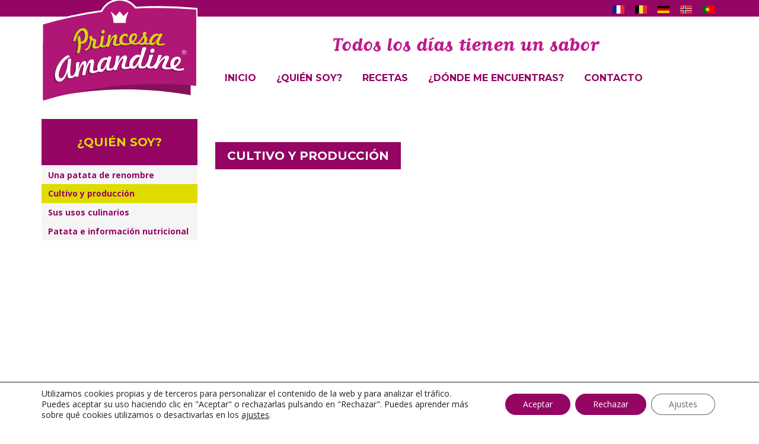

--- FILE ---
content_type: text/css; charset=utf-8
request_url: https://www.princesa-amandine.es/wp-content/themes/princesse/assets/css/base.css?ver=2020.03.2
body_size: 25881
content:
@charset "UTF-8";
/*!___                 _     _
|_   _|      ___  ___ | |__ | |
  | |_ __ _ / _ \/ _ \| '_ \| |
  | | V  V ( (_)( (_) | |_) ) |
  |_|\_/\_/ \___/\___/|_.__/|__*/
/*
  Responsive everything
  ex :
  #test {
    @include tw_responsive('border', '1px dashed red', '2px dashed olive', '5px dashed tomato');
    @include tw_responsive('font-size', $font-size-h1, $font-size-h2 - 2px, inherit, $font-size-small);
  }
*/
/*! normalize.css v3.0.1 | MIT License | git.io/normalize */
html { font-family: sans-serif; -ms-text-size-adjust: 100%; -webkit-text-size-adjust: 100%; }

body { margin: 0; }

article, aside, details, figcaption, figure, footer, header, hgroup, main, nav, section, summary { display: block; }

audio, canvas, progress, video { display: inline-block; vertical-align: baseline; }

audio:not([controls]) { display: none; height: 0; }

[hidden], template { display: none; }

a { background: transparent; }

a:active, a:hover { outline: 0; }

abbr[title] { border-bottom: 1px dotted; }

b, strong { font-weight: bold; }

dfn { font-style: italic; }

h1 { font-size: 2em; margin: 0.67em 0; }

mark { background: #ff0; color: #000; }

small { font-size: 80%; }

sub, sup { font-size: 75%; line-height: 0; position: relative; vertical-align: baseline; }

sup { top: -0.5em; }

sub { bottom: -0.25em; }

img { border: 0; }

svg:not(:root) { overflow: hidden; }

figure { margin: 1em 40px; }

hr { -moz-box-sizing: content-box; box-sizing: content-box; height: 0; }

pre { overflow: auto; }

code, kbd, pre, samp { font-family: monospace, monospace; font-size: 1em; }

button, input, optgroup, select, textarea { color: inherit; font: inherit; margin: 0; }

button { overflow: visible; }

button, select { text-transform: none; }

button, html input[type="button"], input[type="reset"], input[type="submit"] { -webkit-appearance: button; cursor: pointer; }

button[disabled], html input[disabled] { cursor: default; }

button::-moz-focus-inner, input::-moz-focus-inner { border: 0; padding: 0; }

input { line-height: normal; }

input[type="checkbox"], input[type="radio"] { box-sizing: border-box; padding: 0; }

input[type="number"]::-webkit-inner-spin-button, input[type="number"]::-webkit-outer-spin-button { height: auto; }

input[type="search"] { -webkit-appearance: textfield; -moz-box-sizing: content-box; -webkit-box-sizing: content-box; box-sizing: content-box; }

input[type="search"]::-webkit-search-cancel-button, input[type="search"]::-webkit-search-decoration { -webkit-appearance: none; }

fieldset { border: 1px solid #c0c0c0; margin: 0 2px; padding: 0.35em 0.625em 0.75em; }

legend { border: 0; padding: 0; }

textarea { overflow: auto; }

optgroup { font-weight: bold; }

table { border-collapse: collapse; border-spacing: 0; }

td, th { padding: 0; }

@media print { * { text-shadow: none !important; color: #000 !important; background: transparent !important; box-shadow: none !important; }
  a, a:visited { text-decoration: underline; }
  a[href]:after { content: " (" attr(href) ")"; }
  abbr[title]:after { content: " (" attr(title) ")"; }
  a[href^="javascript:"]:after, a[href^="#"]:after { content: ""; }
  pre, blockquote { border: 1px solid #999; page-break-inside: avoid; }
  thead { display: table-header-group; }
  tr, img { page-break-inside: avoid; }
  img { max-width: 100% !important; }
  p, h2, h3 { orphans: 3; widows: 3; }
  h2, h3 { page-break-after: avoid; }
  select { background: #fff !important; }
  .navbar { display: none; }
  .table td, .entry-content table td, .table th, .entry-content table th { background-color: #fff !important; }
  .btn > .caret, .gform_button > .caret, .dropup > .btn > .caret, .dropup > .gform_button > .caret { border-top-color: #000 !important; }
  .label { border: 1px solid #000; }
  .table, .entry-content table { border-collapse: collapse !important; }
  .table-bordered th, .table-bordered td { border: 1px solid #ddd !important; } }
* { -webkit-box-sizing: border-box; -moz-box-sizing: border-box; box-sizing: border-box; }

*:before, *:after { -webkit-box-sizing: border-box; -moz-box-sizing: border-box; box-sizing: border-box; }

html { font-size: 10px; -webkit-tap-highlight-color: transparent; }

body { font-family: "Open Sans", sans-serif; font-size: 14px; line-height: 1.3; color: #555; background-color: #fff; }

input, button, select, textarea { font-family: inherit; font-size: inherit; line-height: inherit; }

a { color: #950563; text-decoration: none; }
a:hover, a:focus { color: #4b0332; text-decoration: underline; }
a:focus { outline: thin dotted; outline: 5px auto -webkit-focus-ring-color; outline-offset: -2px; }

figure { margin: 0; }

img { vertical-align: middle; }

.img-responsive { display: block; width: 100% \9; max-width: 100%; height: auto; }

.img-rounded { border-radius: 3px; }

.img-thumbnail { padding: 4px; line-height: 1.3; background-color: #fff; border: 1px solid #ddd; border-radius: 0; -webkit-transition: all 0.2s ease-in-out; -o-transition: all 0.2s ease-in-out; transition: all 0.2s ease-in-out; display: inline-block; width: 100% \9; max-width: 100%; height: auto; }

.img-circle { border-radius: 50%; }

hr { margin-top: 18px; margin-bottom: 18px; border: 0; border-top: 1px solid #eeeeee; }

.sr-only { position: absolute; width: 1px; height: 1px; margin: -1px; padding: 0; overflow: hidden; clip: rect(0, 0, 0, 0); border: 0; }

.sr-only-focusable:active, .sr-only-focusable:focus { position: static; width: auto; height: auto; margin: 0; overflow: visible; clip: auto; }

h1, h2, h3, h4, h5, h6, .h1, .h2, .h3, .h4, .h5, .h6 { font-family: "Montserrat", "Open Sans", sans-serif; font-weight: 400; line-height: 1.1; color: inherit; }
h1 small, h1 .small, h2 small, h2 .small, h3 small, h3 .small, h4 small, h4 .small, h5 small, h5 .small, h6 small, h6 .small, .h1 small, .h1 .small, .h2 small, .h2 .small, .h3 small, .h3 .small, .h4 small, .h4 .small, .h5 small, .h5 .small, .h6 small, .h6 .small { font-weight: normal; line-height: 1; color: #777777; }

h1, .h1, h2, .h2, h3, .h3 { margin-top: 18px; margin-bottom: 9px; }
h1 small, h1 .small, .h1 small, .h1 .small, h2 small, h2 .small, .h2 small, .h2 .small, h3 small, h3 .small, .h3 small, .h3 .small { font-size: 65%; }

h4, .h4, h5, .h5, h6, .h6 { margin-top: 9px; margin-bottom: 9px; }
h4 small, h4 .small, .h4 small, .h4 .small, h5 small, h5 .small, .h5 small, .h5 .small, h6 small, h6 .small, .h6 small, .h6 .small { font-size: 75%; }

h1, .h1 { font-size: 36px; }

h2, .h2 { font-size: 30px; }

h3, .h3 { font-size: 24px; }

h4, .h4 { font-size: 18px; }

h5, .h5 { font-size: 14px; }

h6, .h6 { font-size: 12px; }

p { margin: 0 0 9px; }

.lead { margin-bottom: 18px; font-size: 16px; font-weight: 300; line-height: 1.4; }
@media (min-width: 768px) { .lead { font-size: 21px; } }

small, .small { font-size: 85%; }

cite { font-style: normal; }

mark, .mark { background-color: #fcf8e3; padding: .2em; }

.text-left { text-align: left; }

.text-right { text-align: right; }

.text-center { text-align: center; }

.text-justify { text-align: justify; }

.text-nowrap { white-space: nowrap; }

.text-lowercase { text-transform: lowercase; }

.text-uppercase { text-transform: uppercase; }

.text-capitalize { text-transform: capitalize; }

.text-muted { color: #777777; }

.text-primary { color: #950563; }

a.text-primary:hover { color: #640342; }

.text-success { color: #3c763d; }

a.text-success:hover { color: #2b542c; }

.text-info { color: #31708f; }

a.text-info:hover { color: #245269; }

.text-warning { color: #8a6d3b; }

a.text-warning:hover { color: #66512c; }

.text-danger { color: #a94442; }

a.text-danger:hover { color: #843534; }

.bg-primary { color: #fff; }

.bg-primary { background-color: #950563; }

a.bg-primary:hover { background-color: #640342; }

.bg-success { background-color: #dff0d8; }

a.bg-success:hover { background-color: #c1e2b3; }

.bg-info { background-color: #d9edf7; }

a.bg-info:hover { background-color: #afd9ee; }

.bg-warning { background-color: #fcf8e3; }

a.bg-warning:hover { background-color: #f7ecb5; }

.bg-danger { background-color: #f2dede; }

a.bg-danger:hover { background-color: #e4b9b9; }

.page-header { padding-bottom: 8px; margin: 36px 0 18px; border-bottom: 1px solid #eeeeee; }

ul, ol { margin-top: 0; margin-bottom: 9px; }
ul ul, ul ol, ol ul, ol ol { margin-bottom: 0; }

.list-unstyled, .list-inline { padding-left: 0; list-style: none; }

.list-inline { margin-left: -5px; }
.list-inline > li { display: inline-block; padding-left: 5px; padding-right: 5px; }

dl { margin-top: 0; margin-bottom: 18px; }

dt, dd { line-height: 1.3; }

dt { font-weight: bold; }

dd { margin-left: 0; }

.dl-horizontal dd:before, .dl-horizontal dd:after { content: " "; display: table; }
.dl-horizontal dd:after { clear: both; }
@media (min-width: 768px) { .dl-horizontal dt { float: left; width: 160px; clear: left; text-align: right; overflow: hidden; text-overflow: ellipsis; white-space: nowrap; }
  .dl-horizontal dd { margin-left: 180px; } }

abbr[title], abbr[data-original-title] { cursor: help; border-bottom: 1px dotted #777777; }

.initialism { font-size: 90%; text-transform: uppercase; }

blockquote { padding: 9px 18px; margin: 0 0 18px; font-size: 17.5px; border-left: 5px solid #eeeeee; }
blockquote p:last-child, blockquote ul:last-child, blockquote ol:last-child { margin-bottom: 0; }
blockquote footer, blockquote small, blockquote .small { display: block; font-size: 80%; line-height: 1.3; color: #777777; }
blockquote footer:before, blockquote small:before, blockquote .small:before { content: '\2014 \00A0'; }

.blockquote-reverse, blockquote.pull-right { padding-right: 15px; padding-left: 0; border-right: 5px solid #eeeeee; border-left: 0; text-align: right; }
.blockquote-reverse footer:before, .blockquote-reverse small:before, .blockquote-reverse .small:before, blockquote.pull-right footer:before, blockquote.pull-right small:before, blockquote.pull-right .small:before { content: ''; }
.blockquote-reverse footer:after, .blockquote-reverse small:after, .blockquote-reverse .small:after, blockquote.pull-right footer:after, blockquote.pull-right small:after, blockquote.pull-right .small:after { content: '\00A0 \2014'; }

blockquote:before, blockquote:after { content: ""; }

address { margin-bottom: 18px; font-style: normal; line-height: 1.3; }

code, kbd, pre, samp { font-family: Menlo, Monaco, Consolas, "Courier New", monospace; }

code { padding: 2px 4px; font-size: 90%; color: #c7254e; background-color: #f9f2f4; border-radius: 0; }

kbd { padding: 2px 4px; font-size: 90%; color: #fff; background-color: #333; border-radius: 0; box-shadow: inset 0 -1px 0 rgba(0, 0, 0, 0.25); }
kbd kbd { padding: 0; font-size: 100%; box-shadow: none; }

pre { display: block; padding: 8.5px; margin: 0 0 9px; font-size: 13px; line-height: 1.3; word-break: break-all; word-wrap: break-word; color: #333333; background-color: #f5f5f5; border: 1px solid #ccc; border-radius: 0; }
pre code { padding: 0; font-size: inherit; color: inherit; white-space: pre-wrap; background-color: transparent; border-radius: 0; }

.pre-scrollable { max-height: 340px; overflow-y: scroll; }

.container { margin-right: auto; margin-left: auto; padding-left: 15px; padding-right: 15px; }
.container:before, .container:after { content: " "; display: table; }
.container:after { clear: both; }
@media (min-width: 768px) { .container { width: 750px; } }
@media (min-width: 992px) { .container { width: 970px; } }
@media (min-width: 1200px) { .container { width: 1170px; } }

.container-fluid { margin-right: auto; margin-left: auto; padding-left: 15px; padding-right: 15px; }
.container-fluid:before, .container-fluid:after { content: " "; display: table; }
.container-fluid:after { clear: both; }

.row { margin-left: -15px; margin-right: -15px; }
.row:before, .row:after { content: " "; display: table; }
.row:after { clear: both; }

.col-xs-1, .col-sm-1, .col-md-1, .col-lg-1, .col-xs-2, .col-sm-2, .col-md-2, .col-lg-2, .col-xs-3, .col-sm-3, .col-md-3, .col-lg-3, .col-xs-4, .col-sm-4, .col-md-4, .col-lg-4, .col-xs-5, .col-sm-5, .col-md-5, .col-lg-5, .col-xs-6, .col-sm-6, .col-md-6, .col-lg-6, .col-xs-7, .col-sm-7, .col-md-7, .col-lg-7, .col-xs-8, .col-sm-8, .col-md-8, .col-lg-8, .col-xs-9, .col-sm-9, .col-md-9, .col-lg-9, .col-xs-10, .col-sm-10, .col-md-10, .col-lg-10, .col-xs-11, .col-sm-11, .col-md-11, .col-lg-11, .col-xs-12, .col-sm-12, .col-md-12, .col-lg-12 { position: relative; min-height: 1px; padding-left: 15px; padding-right: 15px; }

.col-xs-1, .col-xs-2, .col-xs-3, .col-xs-4, .col-xs-5, .col-xs-6, .col-xs-7, .col-xs-8, .col-xs-9, .col-xs-10, .col-xs-11, .col-xs-12 { float: left; }

.col-xs-1 { width: 8.33333%; }

.col-xs-2 { width: 16.66667%; }

.col-xs-3 { width: 25%; }

.col-xs-4 { width: 33.33333%; }

.col-xs-5 { width: 41.66667%; }

.col-xs-6 { width: 50%; }

.col-xs-7 { width: 58.33333%; }

.col-xs-8 { width: 66.66667%; }

.col-xs-9 { width: 75%; }

.col-xs-10 { width: 83.33333%; }

.col-xs-11 { width: 91.66667%; }

.col-xs-12 { width: 100%; }

.col-xs-pull-0 { right: auto; }

.col-xs-pull-1 { right: 8.33333%; }

.col-xs-pull-2 { right: 16.66667%; }

.col-xs-pull-3 { right: 25%; }

.col-xs-pull-4 { right: 33.33333%; }

.col-xs-pull-5 { right: 41.66667%; }

.col-xs-pull-6 { right: 50%; }

.col-xs-pull-7 { right: 58.33333%; }

.col-xs-pull-8 { right: 66.66667%; }

.col-xs-pull-9 { right: 75%; }

.col-xs-pull-10 { right: 83.33333%; }

.col-xs-pull-11 { right: 91.66667%; }

.col-xs-pull-12 { right: 100%; }

.col-xs-push-0 { left: auto; }

.col-xs-push-1 { left: 8.33333%; }

.col-xs-push-2 { left: 16.66667%; }

.col-xs-push-3 { left: 25%; }

.col-xs-push-4 { left: 33.33333%; }

.col-xs-push-5 { left: 41.66667%; }

.col-xs-push-6 { left: 50%; }

.col-xs-push-7 { left: 58.33333%; }

.col-xs-push-8 { left: 66.66667%; }

.col-xs-push-9 { left: 75%; }

.col-xs-push-10 { left: 83.33333%; }

.col-xs-push-11 { left: 91.66667%; }

.col-xs-push-12 { left: 100%; }

.col-xs-offset-0 { margin-left: 0%; }

.col-xs-offset-1 { margin-left: 8.33333%; }

.col-xs-offset-2 { margin-left: 16.66667%; }

.col-xs-offset-3 { margin-left: 25%; }

.col-xs-offset-4 { margin-left: 33.33333%; }

.col-xs-offset-5 { margin-left: 41.66667%; }

.col-xs-offset-6 { margin-left: 50%; }

.col-xs-offset-7 { margin-left: 58.33333%; }

.col-xs-offset-8 { margin-left: 66.66667%; }

.col-xs-offset-9 { margin-left: 75%; }

.col-xs-offset-10 { margin-left: 83.33333%; }

.col-xs-offset-11 { margin-left: 91.66667%; }

.col-xs-offset-12 { margin-left: 100%; }

@media (min-width: 768px) { .col-sm-1, .col-sm-2, .col-sm-3, .col-sm-4, .col-sm-5, .col-sm-6, .col-sm-7, .col-sm-8, .col-sm-9, .col-sm-10, .col-sm-11, .col-sm-12 { float: left; }
  .col-sm-1 { width: 8.33333%; }
  .col-sm-2 { width: 16.66667%; }
  .col-sm-3 { width: 25%; }
  .col-sm-4 { width: 33.33333%; }
  .col-sm-5 { width: 41.66667%; }
  .col-sm-6 { width: 50%; }
  .col-sm-7 { width: 58.33333%; }
  .col-sm-8 { width: 66.66667%; }
  .col-sm-9 { width: 75%; }
  .col-sm-10 { width: 83.33333%; }
  .col-sm-11 { width: 91.66667%; }
  .col-sm-12 { width: 100%; }
  .col-sm-pull-0 { right: auto; }
  .col-sm-pull-1 { right: 8.33333%; }
  .col-sm-pull-2 { right: 16.66667%; }
  .col-sm-pull-3 { right: 25%; }
  .col-sm-pull-4 { right: 33.33333%; }
  .col-sm-pull-5 { right: 41.66667%; }
  .col-sm-pull-6 { right: 50%; }
  .col-sm-pull-7 { right: 58.33333%; }
  .col-sm-pull-8 { right: 66.66667%; }
  .col-sm-pull-9 { right: 75%; }
  .col-sm-pull-10 { right: 83.33333%; }
  .col-sm-pull-11 { right: 91.66667%; }
  .col-sm-pull-12 { right: 100%; }
  .col-sm-push-0 { left: auto; }
  .col-sm-push-1 { left: 8.33333%; }
  .col-sm-push-2 { left: 16.66667%; }
  .col-sm-push-3 { left: 25%; }
  .col-sm-push-4 { left: 33.33333%; }
  .col-sm-push-5 { left: 41.66667%; }
  .col-sm-push-6 { left: 50%; }
  .col-sm-push-7 { left: 58.33333%; }
  .col-sm-push-8 { left: 66.66667%; }
  .col-sm-push-9 { left: 75%; }
  .col-sm-push-10 { left: 83.33333%; }
  .col-sm-push-11 { left: 91.66667%; }
  .col-sm-push-12 { left: 100%; }
  .col-sm-offset-0 { margin-left: 0%; }
  .col-sm-offset-1 { margin-left: 8.33333%; }
  .col-sm-offset-2 { margin-left: 16.66667%; }
  .col-sm-offset-3 { margin-left: 25%; }
  .col-sm-offset-4 { margin-left: 33.33333%; }
  .col-sm-offset-5 { margin-left: 41.66667%; }
  .col-sm-offset-6 { margin-left: 50%; }
  .col-sm-offset-7 { margin-left: 58.33333%; }
  .col-sm-offset-8 { margin-left: 66.66667%; }
  .col-sm-offset-9 { margin-left: 75%; }
  .col-sm-offset-10 { margin-left: 83.33333%; }
  .col-sm-offset-11 { margin-left: 91.66667%; }
  .col-sm-offset-12 { margin-left: 100%; } }
@media (min-width: 992px) { .col-md-1, .col-md-2, .col-md-3, .col-md-4, .col-md-5, .col-md-6, .col-md-7, .col-md-8, .col-md-9, .col-md-10, .col-md-11, .col-md-12 { float: left; }
  .col-md-1 { width: 8.33333%; }
  .col-md-2 { width: 16.66667%; }
  .col-md-3 { width: 25%; }
  .col-md-4 { width: 33.33333%; }
  .col-md-5 { width: 41.66667%; }
  .col-md-6 { width: 50%; }
  .col-md-7 { width: 58.33333%; }
  .col-md-8 { width: 66.66667%; }
  .col-md-9 { width: 75%; }
  .col-md-10 { width: 83.33333%; }
  .col-md-11 { width: 91.66667%; }
  .col-md-12 { width: 100%; }
  .col-md-pull-0 { right: auto; }
  .col-md-pull-1 { right: 8.33333%; }
  .col-md-pull-2 { right: 16.66667%; }
  .col-md-pull-3 { right: 25%; }
  .col-md-pull-4 { right: 33.33333%; }
  .col-md-pull-5 { right: 41.66667%; }
  .col-md-pull-6 { right: 50%; }
  .col-md-pull-7 { right: 58.33333%; }
  .col-md-pull-8 { right: 66.66667%; }
  .col-md-pull-9 { right: 75%; }
  .col-md-pull-10 { right: 83.33333%; }
  .col-md-pull-11 { right: 91.66667%; }
  .col-md-pull-12 { right: 100%; }
  .col-md-push-0 { left: auto; }
  .col-md-push-1 { left: 8.33333%; }
  .col-md-push-2 { left: 16.66667%; }
  .col-md-push-3 { left: 25%; }
  .col-md-push-4 { left: 33.33333%; }
  .col-md-push-5 { left: 41.66667%; }
  .col-md-push-6 { left: 50%; }
  .col-md-push-7 { left: 58.33333%; }
  .col-md-push-8 { left: 66.66667%; }
  .col-md-push-9 { left: 75%; }
  .col-md-push-10 { left: 83.33333%; }
  .col-md-push-11 { left: 91.66667%; }
  .col-md-push-12 { left: 100%; }
  .col-md-offset-0 { margin-left: 0%; }
  .col-md-offset-1 { margin-left: 8.33333%; }
  .col-md-offset-2 { margin-left: 16.66667%; }
  .col-md-offset-3 { margin-left: 25%; }
  .col-md-offset-4 { margin-left: 33.33333%; }
  .col-md-offset-5 { margin-left: 41.66667%; }
  .col-md-offset-6 { margin-left: 50%; }
  .col-md-offset-7 { margin-left: 58.33333%; }
  .col-md-offset-8 { margin-left: 66.66667%; }
  .col-md-offset-9 { margin-left: 75%; }
  .col-md-offset-10 { margin-left: 83.33333%; }
  .col-md-offset-11 { margin-left: 91.66667%; }
  .col-md-offset-12 { margin-left: 100%; } }
@media (min-width: 1200px) { .col-lg-1, .col-lg-2, .col-lg-3, .col-lg-4, .col-lg-5, .col-lg-6, .col-lg-7, .col-lg-8, .col-lg-9, .col-lg-10, .col-lg-11, .col-lg-12 { float: left; }
  .col-lg-1 { width: 8.33333%; }
  .col-lg-2 { width: 16.66667%; }
  .col-lg-3 { width: 25%; }
  .col-lg-4 { width: 33.33333%; }
  .col-lg-5 { width: 41.66667%; }
  .col-lg-6 { width: 50%; }
  .col-lg-7 { width: 58.33333%; }
  .col-lg-8 { width: 66.66667%; }
  .col-lg-9 { width: 75%; }
  .col-lg-10 { width: 83.33333%; }
  .col-lg-11 { width: 91.66667%; }
  .col-lg-12 { width: 100%; }
  .col-lg-pull-0 { right: auto; }
  .col-lg-pull-1 { right: 8.33333%; }
  .col-lg-pull-2 { right: 16.66667%; }
  .col-lg-pull-3 { right: 25%; }
  .col-lg-pull-4 { right: 33.33333%; }
  .col-lg-pull-5 { right: 41.66667%; }
  .col-lg-pull-6 { right: 50%; }
  .col-lg-pull-7 { right: 58.33333%; }
  .col-lg-pull-8 { right: 66.66667%; }
  .col-lg-pull-9 { right: 75%; }
  .col-lg-pull-10 { right: 83.33333%; }
  .col-lg-pull-11 { right: 91.66667%; }
  .col-lg-pull-12 { right: 100%; }
  .col-lg-push-0 { left: auto; }
  .col-lg-push-1 { left: 8.33333%; }
  .col-lg-push-2 { left: 16.66667%; }
  .col-lg-push-3 { left: 25%; }
  .col-lg-push-4 { left: 33.33333%; }
  .col-lg-push-5 { left: 41.66667%; }
  .col-lg-push-6 { left: 50%; }
  .col-lg-push-7 { left: 58.33333%; }
  .col-lg-push-8 { left: 66.66667%; }
  .col-lg-push-9 { left: 75%; }
  .col-lg-push-10 { left: 83.33333%; }
  .col-lg-push-11 { left: 91.66667%; }
  .col-lg-push-12 { left: 100%; }
  .col-lg-offset-0 { margin-left: 0%; }
  .col-lg-offset-1 { margin-left: 8.33333%; }
  .col-lg-offset-2 { margin-left: 16.66667%; }
  .col-lg-offset-3 { margin-left: 25%; }
  .col-lg-offset-4 { margin-left: 33.33333%; }
  .col-lg-offset-5 { margin-left: 41.66667%; }
  .col-lg-offset-6 { margin-left: 50%; }
  .col-lg-offset-7 { margin-left: 58.33333%; }
  .col-lg-offset-8 { margin-left: 66.66667%; }
  .col-lg-offset-9 { margin-left: 75%; }
  .col-lg-offset-10 { margin-left: 83.33333%; }
  .col-lg-offset-11 { margin-left: 91.66667%; }
  .col-lg-offset-12 { margin-left: 100%; } }
table { background-color: transparent; }

th { text-align: left; }

.table, .entry-content table { width: 100%; max-width: 100%; margin-bottom: 18px; }
.table > thead > tr > th, .entry-content table > thead > tr > th, .table > thead > tr > td, .entry-content table > thead > tr > td, .table > tbody > tr > th, .entry-content table > tbody > tr > th, .table > tbody > tr > td, .entry-content table > tbody > tr > td, .table > tfoot > tr > th, .entry-content table > tfoot > tr > th, .table > tfoot > tr > td, .entry-content table > tfoot > tr > td { padding: 8px; line-height: 1.3; vertical-align: top; border-top: 1px solid #ddd; }
.table > thead > tr > th, .entry-content table > thead > tr > th { vertical-align: bottom; border-bottom: 2px solid #ddd; }
.table > caption + thead > tr:first-child > th, .entry-content table > caption + thead > tr:first-child > th, .table > caption + thead > tr:first-child > td, .entry-content table > caption + thead > tr:first-child > td, .table > colgroup + thead > tr:first-child > th, .entry-content table > colgroup + thead > tr:first-child > th, .table > colgroup + thead > tr:first-child > td, .entry-content table > colgroup + thead > tr:first-child > td, .table > thead:first-child > tr:first-child > th, .entry-content table > thead:first-child > tr:first-child > th, .table > thead:first-child > tr:first-child > td, .entry-content table > thead:first-child > tr:first-child > td { border-top: 0; }
.table > tbody + tbody, .entry-content table > tbody + tbody { border-top: 2px solid #ddd; }
.table .table, .entry-content table .table, .table .entry-content table, .entry-content .table table, .entry-content table table { background-color: #fff; }

.table-condensed > thead > tr > th, .table-condensed > thead > tr > td, .table-condensed > tbody > tr > th, .table-condensed > tbody > tr > td, .table-condensed > tfoot > tr > th, .table-condensed > tfoot > tr > td { padding: 5px; }

.table-bordered { border: 1px solid #ddd; }
.table-bordered > thead > tr > th, .table-bordered > thead > tr > td, .table-bordered > tbody > tr > th, .table-bordered > tbody > tr > td, .table-bordered > tfoot > tr > th, .table-bordered > tfoot > tr > td { border: 1px solid #ddd; }
.table-bordered > thead > tr > th, .table-bordered > thead > tr > td { border-bottom-width: 2px; }

.table-striped > tbody > tr:nth-child(odd) > td, .table-striped > tbody > tr:nth-child(odd) > th { background-color: #f9f9f9; }

.table-hover > tbody > tr:hover > td, .table-hover > tbody > tr:hover > th { background-color: #f5f5f5; }

table col[class*="col-"] { position: static; float: none; display: table-column; }

table td[class*="col-"], table th[class*="col-"] { position: static; float: none; display: table-cell; }

.table > thead > tr > td.active, .entry-content table > thead > tr > td.active, .table > thead > tr > th.active, .entry-content table > thead > tr > th.active, .table > thead > tr.active > td, .entry-content table > thead > tr.active > td, .table > thead > tr.active > th, .entry-content table > thead > tr.active > th, .table > tbody > tr > td.active, .entry-content table > tbody > tr > td.active, .table > tbody > tr > th.active, .entry-content table > tbody > tr > th.active, .table > tbody > tr.active > td, .entry-content table > tbody > tr.active > td, .table > tbody > tr.active > th, .entry-content table > tbody > tr.active > th, .table > tfoot > tr > td.active, .entry-content table > tfoot > tr > td.active, .table > tfoot > tr > th.active, .entry-content table > tfoot > tr > th.active, .table > tfoot > tr.active > td, .entry-content table > tfoot > tr.active > td, .table > tfoot > tr.active > th, .entry-content table > tfoot > tr.active > th { background-color: #f5f5f5; }

.table-hover > tbody > tr > td.active:hover, .table-hover > tbody > tr > th.active:hover, .table-hover > tbody > tr.active:hover > td, .table-hover > tbody > tr:hover > .active, .table-hover > tbody > tr.active:hover > th { background-color: #e8e8e8; }

.table > thead > tr > td.success, .entry-content table > thead > tr > td.success, .table > thead > tr > th.success, .entry-content table > thead > tr > th.success, .table > thead > tr.success > td, .entry-content table > thead > tr.success > td, .table > thead > tr.success > th, .entry-content table > thead > tr.success > th, .table > tbody > tr > td.success, .entry-content table > tbody > tr > td.success, .table > tbody > tr > th.success, .entry-content table > tbody > tr > th.success, .table > tbody > tr.success > td, .entry-content table > tbody > tr.success > td, .table > tbody > tr.success > th, .entry-content table > tbody > tr.success > th, .table > tfoot > tr > td.success, .entry-content table > tfoot > tr > td.success, .table > tfoot > tr > th.success, .entry-content table > tfoot > tr > th.success, .table > tfoot > tr.success > td, .entry-content table > tfoot > tr.success > td, .table > tfoot > tr.success > th, .entry-content table > tfoot > tr.success > th { background-color: #dff0d8; }

.table-hover > tbody > tr > td.success:hover, .table-hover > tbody > tr > th.success:hover, .table-hover > tbody > tr.success:hover > td, .table-hover > tbody > tr:hover > .success, .table-hover > tbody > tr.success:hover > th { background-color: #d0e9c6; }

.table > thead > tr > td.info, .entry-content table > thead > tr > td.info, .table > thead > tr > th.info, .entry-content table > thead > tr > th.info, .table > thead > tr.info > td, .entry-content table > thead > tr.info > td, .table > thead > tr.info > th, .entry-content table > thead > tr.info > th, .table > tbody > tr > td.info, .entry-content table > tbody > tr > td.info, .table > tbody > tr > th.info, .entry-content table > tbody > tr > th.info, .table > tbody > tr.info > td, .entry-content table > tbody > tr.info > td, .table > tbody > tr.info > th, .entry-content table > tbody > tr.info > th, .table > tfoot > tr > td.info, .entry-content table > tfoot > tr > td.info, .table > tfoot > tr > th.info, .entry-content table > tfoot > tr > th.info, .table > tfoot > tr.info > td, .entry-content table > tfoot > tr.info > td, .table > tfoot > tr.info > th, .entry-content table > tfoot > tr.info > th { background-color: #d9edf7; }

.table-hover > tbody > tr > td.info:hover, .table-hover > tbody > tr > th.info:hover, .table-hover > tbody > tr.info:hover > td, .table-hover > tbody > tr:hover > .info, .table-hover > tbody > tr.info:hover > th { background-color: #c4e3f3; }

.table > thead > tr > td.warning, .entry-content table > thead > tr > td.warning, .table > thead > tr > th.warning, .entry-content table > thead > tr > th.warning, .table > thead > tr.warning > td, .entry-content table > thead > tr.warning > td, .table > thead > tr.warning > th, .entry-content table > thead > tr.warning > th, .table > tbody > tr > td.warning, .entry-content table > tbody > tr > td.warning, .table > tbody > tr > th.warning, .entry-content table > tbody > tr > th.warning, .table > tbody > tr.warning > td, .entry-content table > tbody > tr.warning > td, .table > tbody > tr.warning > th, .entry-content table > tbody > tr.warning > th, .table > tfoot > tr > td.warning, .entry-content table > tfoot > tr > td.warning, .table > tfoot > tr > th.warning, .entry-content table > tfoot > tr > th.warning, .table > tfoot > tr.warning > td, .entry-content table > tfoot > tr.warning > td, .table > tfoot > tr.warning > th, .entry-content table > tfoot > tr.warning > th { background-color: #fcf8e3; }

.table-hover > tbody > tr > td.warning:hover, .table-hover > tbody > tr > th.warning:hover, .table-hover > tbody > tr.warning:hover > td, .table-hover > tbody > tr:hover > .warning, .table-hover > tbody > tr.warning:hover > th { background-color: #faf2cc; }

.table > thead > tr > td.danger, .entry-content table > thead > tr > td.danger, .table > thead > tr > th.danger, .entry-content table > thead > tr > th.danger, .table > thead > tr.danger > td, .entry-content table > thead > tr.danger > td, .table > thead > tr.danger > th, .entry-content table > thead > tr.danger > th, .table > tbody > tr > td.danger, .entry-content table > tbody > tr > td.danger, .table > tbody > tr > th.danger, .entry-content table > tbody > tr > th.danger, .table > tbody > tr.danger > td, .entry-content table > tbody > tr.danger > td, .table > tbody > tr.danger > th, .entry-content table > tbody > tr.danger > th, .table > tfoot > tr > td.danger, .entry-content table > tfoot > tr > td.danger, .table > tfoot > tr > th.danger, .entry-content table > tfoot > tr > th.danger, .table > tfoot > tr.danger > td, .entry-content table > tfoot > tr.danger > td, .table > tfoot > tr.danger > th, .entry-content table > tfoot > tr.danger > th { background-color: #f2dede; }

.table-hover > tbody > tr > td.danger:hover, .table-hover > tbody > tr > th.danger:hover, .table-hover > tbody > tr.danger:hover > td, .table-hover > tbody > tr:hover > .danger, .table-hover > tbody > tr.danger:hover > th { background-color: #ebcccc; }

@media screen and (max-width: 767px) { .table-responsive { width: 100%; margin-bottom: 13.5px; overflow-y: hidden; overflow-x: auto; -ms-overflow-style: -ms-autohiding-scrollbar; border: 1px solid #ddd; -webkit-overflow-scrolling: touch; }
  .table-responsive > .table, .entry-content .table-responsive > table { margin-bottom: 0; }
  .table-responsive > .table > thead > tr > th, .entry-content .table-responsive > table > thead > tr > th, .table-responsive > .table > thead > tr > td, .entry-content .table-responsive > table > thead > tr > td, .table-responsive > .table > tbody > tr > th, .entry-content .table-responsive > table > tbody > tr > th, .table-responsive > .table > tbody > tr > td, .entry-content .table-responsive > table > tbody > tr > td, .table-responsive > .table > tfoot > tr > th, .entry-content .table-responsive > table > tfoot > tr > th, .table-responsive > .table > tfoot > tr > td, .entry-content .table-responsive > table > tfoot > tr > td { white-space: nowrap; }
  .table-responsive > .table-bordered { border: 0; }
  .table-responsive > .table-bordered > thead > tr > th:first-child, .table-responsive > .table-bordered > thead > tr > td:first-child, .table-responsive > .table-bordered > tbody > tr > th:first-child, .table-responsive > .table-bordered > tbody > tr > td:first-child, .table-responsive > .table-bordered > tfoot > tr > th:first-child, .table-responsive > .table-bordered > tfoot > tr > td:first-child { border-left: 0; }
  .table-responsive > .table-bordered > thead > tr > th:last-child, .table-responsive > .table-bordered > thead > tr > td:last-child, .table-responsive > .table-bordered > tbody > tr > th:last-child, .table-responsive > .table-bordered > tbody > tr > td:last-child, .table-responsive > .table-bordered > tfoot > tr > th:last-child, .table-responsive > .table-bordered > tfoot > tr > td:last-child { border-right: 0; }
  .table-responsive > .table-bordered > tbody > tr:last-child > th, .table-responsive > .table-bordered > tbody > tr:last-child > td, .table-responsive > .table-bordered > tfoot > tr:last-child > th, .table-responsive > .table-bordered > tfoot > tr:last-child > td { border-bottom: 0; } }

fieldset { padding: 0; margin: 0; border: 0; min-width: 0; }

legend { display: block; width: 100%; padding: 0; margin-bottom: 18px; font-size: 21px; line-height: inherit; color: #333333; border: 0; border-bottom: 1px solid #e5e5e5; }

label { display: inline-block; max-width: 100%; margin-bottom: 5px; font-weight: bold; }

input[type="search"] { -webkit-box-sizing: border-box; -moz-box-sizing: border-box; box-sizing: border-box; }

input[type="radio"], input[type="checkbox"] { margin: 4px 0 0; margin-top: 1px \9; line-height: normal; }

input[type="file"] { display: block; }

input[type="range"] { display: block; width: 100%; }

select[multiple], select[size] { height: auto; }

input[type="file"]:focus, input[type="radio"]:focus, input[type="checkbox"]:focus { outline: thin dotted; outline: 5px auto -webkit-focus-ring-color; outline-offset: -2px; }

output { display: block; padding-top: 7px; font-size: 14px; line-height: 1.3; color: #555555; }

.form-control { display: block; width: 100%; height: 32px; padding: 6px 12px; font-size: 14px; line-height: 1.3; color: #555555; background-color: #fff; background-image: none; border: 1px solid #ccc; border-radius: 0; -webkit-box-shadow: inset 0 1px 1px rgba(0, 0, 0, 0.075); box-shadow: inset 0 1px 1px rgba(0, 0, 0, 0.075); -webkit-transition: border-color ease-in-out 0.15s, box-shadow ease-in-out 0.15s; -o-transition: border-color ease-in-out 0.15s, box-shadow ease-in-out 0.15s; transition: border-color ease-in-out 0.15s, box-shadow ease-in-out 0.15s; }
.form-control:focus { border-color: #950563; outline: 0; -webkit-box-shadow: inset 0 1px 1px rgba(0, 0, 0, 0.075), 0 0 8px rgba(149, 5, 99, 0.6); box-shadow: inset 0 1px 1px rgba(0, 0, 0, 0.075), 0 0 8px rgba(149, 5, 99, 0.6); }
.form-control::-moz-placeholder { color: #e26da3; opacity: 1; }
.form-control:-ms-input-placeholder { color: #e26da3; }
.form-control::-webkit-input-placeholder { color: #e26da3; }
.form-control[disabled], .form-control[readonly], fieldset[disabled] .form-control { cursor: not-allowed; background-color: #eeeeee; opacity: 1; }

textarea.form-control { height: auto; }

input[type="search"] { -webkit-appearance: none; }

input[type="date"], input[type="time"], input[type="datetime-local"], input[type="month"] { line-height: 32px; line-height: 1.3 \0; }
input[type="date"].input-sm, .form-horizontal .form-group-sm input[type="date"].form-control, .input-group-sm > input[type="date"].form-control, .input-group-sm > input[type="date"].input-group-addon, .input-group-sm > .input-group-btn > input[type="date"].btn, .input-group-sm > .input-group-btn > input[type="date"].gform_button, input[type="time"].input-sm, .form-horizontal .form-group-sm input[type="time"].form-control, .input-group-sm > input[type="time"].form-control, .input-group-sm > input[type="time"].input-group-addon, .input-group-sm > .input-group-btn > input[type="time"].btn, .input-group-sm > .input-group-btn > input[type="time"].gform_button, input[type="datetime-local"].input-sm, .form-horizontal .form-group-sm input[type="datetime-local"].form-control, .input-group-sm > input[type="datetime-local"].form-control, .input-group-sm > input[type="datetime-local"].input-group-addon, .input-group-sm > .input-group-btn > input[type="datetime-local"].btn, .input-group-sm > .input-group-btn > input[type="datetime-local"].gform_button, input[type="month"].input-sm, .form-horizontal .form-group-sm input[type="month"].form-control, .input-group-sm > input[type="month"].form-control, .input-group-sm > input[type="month"].input-group-addon, .input-group-sm > .input-group-btn > input[type="month"].btn, .input-group-sm > .input-group-btn > input[type="month"].gform_button { line-height: 30px; }
input[type="date"].input-lg, .form-horizontal .form-group-lg input[type="date"].form-control, .input-group-lg > input[type="date"].form-control, .input-group-lg > input[type="date"].input-group-addon, .input-group-lg > .input-group-btn > input[type="date"].btn, .input-group-lg > .input-group-btn > input[type="date"].gform_button, input[type="time"].input-lg, .form-horizontal .form-group-lg input[type="time"].form-control, .input-group-lg > input[type="time"].form-control, .input-group-lg > input[type="time"].input-group-addon, .input-group-lg > .input-group-btn > input[type="time"].btn, .input-group-lg > .input-group-btn > input[type="time"].gform_button, input[type="datetime-local"].input-lg, .form-horizontal .form-group-lg input[type="datetime-local"].form-control, .input-group-lg > input[type="datetime-local"].form-control, .input-group-lg > input[type="datetime-local"].input-group-addon, .input-group-lg > .input-group-btn > input[type="datetime-local"].btn, .input-group-lg > .input-group-btn > input[type="datetime-local"].gform_button, input[type="month"].input-lg, .form-horizontal .form-group-lg input[type="month"].form-control, .input-group-lg > input[type="month"].form-control, .input-group-lg > input[type="month"].input-group-addon, .input-group-lg > .input-group-btn > input[type="month"].btn, .input-group-lg > .input-group-btn > input[type="month"].gform_button { line-height: 46px; }

.form-group { margin-bottom: 15px; }

.radio, .checkbox { position: relative; display: block; min-height: 18px; margin-top: 10px; margin-bottom: 10px; }
.radio label, .checkbox label { padding-left: 20px; margin-bottom: 0; font-weight: normal; cursor: pointer; }

.radio input[type="radio"], .radio-inline input[type="radio"], .checkbox input[type="checkbox"], .checkbox-inline input[type="checkbox"] { position: absolute; margin-left: -20px; margin-top: 4px \9; }

.radio + .radio, .checkbox + .checkbox { margin-top: -5px; }

.radio-inline, .checkbox-inline { display: inline-block; padding-left: 20px; margin-bottom: 0; vertical-align: middle; font-weight: normal; cursor: pointer; }

.radio-inline + .radio-inline, .checkbox-inline + .checkbox-inline { margin-top: 0; margin-left: 10px; }

input[type="radio"][disabled], input[type="radio"].disabled, fieldset[disabled] input[type="radio"], input[type="checkbox"][disabled], input[type="checkbox"].disabled, fieldset[disabled] input[type="checkbox"] { cursor: not-allowed; }

.radio-inline.disabled, fieldset[disabled] .radio-inline, .checkbox-inline.disabled, fieldset[disabled] .checkbox-inline { cursor: not-allowed; }

.radio.disabled label, fieldset[disabled] .radio label, .checkbox.disabled label, fieldset[disabled] .checkbox label { cursor: not-allowed; }

.form-control-static { padding-top: 7px; padding-bottom: 7px; margin-bottom: 0; }
.form-control-static.input-lg, .form-horizontal .form-group-lg .form-control-static.form-control, .input-group-lg > .form-control-static.form-control, .input-group-lg > .form-control-static.input-group-addon, .input-group-lg > .input-group-btn > .form-control-static.btn, .input-group-lg > .input-group-btn > .form-control-static.gform_button, .form-control-static.input-sm, .form-horizontal .form-group-sm .form-control-static.form-control, .input-group-sm > .form-control-static.form-control, .input-group-sm > .form-control-static.input-group-addon, .input-group-sm > .input-group-btn > .form-control-static.btn, .input-group-sm > .input-group-btn > .form-control-static.gform_button { padding-left: 0; padding-right: 0; }

.input-sm, .form-horizontal .form-group-sm .form-control, .input-group-sm > .form-control, .input-group-sm > .input-group-addon, .input-group-sm > .input-group-btn > .btn, .input-group-sm > .input-group-btn > .gform_button { height: 30px; padding: 5px 10px; font-size: 12px; line-height: 1.5; border-radius: 0; }

select.input-sm, .form-horizontal .form-group-sm select.form-control, .input-group-sm > select.form-control, .input-group-sm > select.input-group-addon, .input-group-sm > .input-group-btn > select.btn, .input-group-sm > .input-group-btn > select.gform_button { height: 30px; line-height: 30px; }

textarea.input-sm, .form-horizontal .form-group-sm textarea.form-control, .input-group-sm > textarea.form-control, .input-group-sm > textarea.input-group-addon, .input-group-sm > .input-group-btn > textarea.btn, .input-group-sm > .input-group-btn > textarea.gform_button, select[multiple].input-sm, .form-horizontal .form-group-sm select[multiple].form-control, .input-group-sm > select[multiple].form-control, .input-group-sm > select[multiple].input-group-addon, .input-group-sm > .input-group-btn > select[multiple].btn, .input-group-sm > .input-group-btn > select[multiple].gform_button { height: auto; }

.input-lg, .form-horizontal .form-group-lg .form-control, .input-group-lg > .form-control, .input-group-lg > .input-group-addon, .input-group-lg > .input-group-btn > .btn, .input-group-lg > .input-group-btn > .gform_button { height: 46px; padding: 10px 16px; font-size: 18px; line-height: 1.33; border-radius: 3px; }

select.input-lg, .form-horizontal .form-group-lg select.form-control, .input-group-lg > select.form-control, .input-group-lg > select.input-group-addon, .input-group-lg > .input-group-btn > select.btn, .input-group-lg > .input-group-btn > select.gform_button { height: 46px; line-height: 46px; }

textarea.input-lg, .form-horizontal .form-group-lg textarea.form-control, .input-group-lg > textarea.form-control, .input-group-lg > textarea.input-group-addon, .input-group-lg > .input-group-btn > textarea.btn, .input-group-lg > .input-group-btn > textarea.gform_button, select[multiple].input-lg, .form-horizontal .form-group-lg select[multiple].form-control, .input-group-lg > select[multiple].form-control, .input-group-lg > select[multiple].input-group-addon, .input-group-lg > .input-group-btn > select[multiple].btn, .input-group-lg > .input-group-btn > select[multiple].gform_button { height: auto; }

.has-feedback { position: relative; }
.has-feedback .form-control { padding-right: 40px; }

.form-control-feedback { position: absolute; top: 23px; right: 0; z-index: 2; display: block; width: 32px; height: 32px; line-height: 32px; text-align: center; }

.input-lg + .form-control-feedback, .form-horizontal .form-group-lg .form-control + .form-control-feedback, .input-group-lg > .form-control + .form-control-feedback, .input-group-lg > .input-group-addon + .form-control-feedback, .input-group-lg > .input-group-btn > .btn + .form-control-feedback, .input-group-lg > .input-group-btn > .gform_button + .form-control-feedback { width: 46px; height: 46px; line-height: 46px; }

.input-sm + .form-control-feedback, .form-horizontal .form-group-sm .form-control + .form-control-feedback, .input-group-sm > .form-control + .form-control-feedback, .input-group-sm > .input-group-addon + .form-control-feedback, .input-group-sm > .input-group-btn > .btn + .form-control-feedback, .input-group-sm > .input-group-btn > .gform_button + .form-control-feedback { width: 30px; height: 30px; line-height: 30px; }

.has-success .help-block, .has-success .control-label, .has-success .radio, .has-success .checkbox, .has-success .radio-inline, .has-success .checkbox-inline { color: #3c763d; }
.has-success .form-control { border-color: #3c763d; -webkit-box-shadow: inset 0 1px 1px rgba(0, 0, 0, 0.075); box-shadow: inset 0 1px 1px rgba(0, 0, 0, 0.075); }
.has-success .form-control:focus { border-color: #2b542c; -webkit-box-shadow: inset 0 1px 1px rgba(0, 0, 0, 0.075), 0 0 6px #67b168; box-shadow: inset 0 1px 1px rgba(0, 0, 0, 0.075), 0 0 6px #67b168; }
.has-success .input-group-addon { color: #3c763d; border-color: #3c763d; background-color: #dff0d8; }
.has-success .form-control-feedback { color: #3c763d; }

.has-warning .help-block, .has-warning .control-label, .has-warning .radio, .has-warning .checkbox, .has-warning .radio-inline, .has-warning .checkbox-inline { color: #8a6d3b; }
.has-warning .form-control { border-color: #8a6d3b; -webkit-box-shadow: inset 0 1px 1px rgba(0, 0, 0, 0.075); box-shadow: inset 0 1px 1px rgba(0, 0, 0, 0.075); }
.has-warning .form-control:focus { border-color: #66512c; -webkit-box-shadow: inset 0 1px 1px rgba(0, 0, 0, 0.075), 0 0 6px #c0a16b; box-shadow: inset 0 1px 1px rgba(0, 0, 0, 0.075), 0 0 6px #c0a16b; }
.has-warning .input-group-addon { color: #8a6d3b; border-color: #8a6d3b; background-color: #fcf8e3; }
.has-warning .form-control-feedback { color: #8a6d3b; }

.has-error .help-block, .has-error .control-label, .has-error .radio, .has-error .checkbox, .has-error .radio-inline, .has-error .checkbox-inline { color: #a94442; }
.has-error .form-control { border-color: #a94442; -webkit-box-shadow: inset 0 1px 1px rgba(0, 0, 0, 0.075); box-shadow: inset 0 1px 1px rgba(0, 0, 0, 0.075); }
.has-error .form-control:focus { border-color: #843534; -webkit-box-shadow: inset 0 1px 1px rgba(0, 0, 0, 0.075), 0 0 6px #ce8483; box-shadow: inset 0 1px 1px rgba(0, 0, 0, 0.075), 0 0 6px #ce8483; }
.has-error .input-group-addon { color: #a94442; border-color: #a94442; background-color: #f2dede; }
.has-error .form-control-feedback { color: #a94442; }

.has-feedback label.sr-only ~ .form-control-feedback { top: 0; }

.help-block { display: block; margin-top: 5px; margin-bottom: 10px; color: #959595; }

@media (min-width: 768px) { .form-inline .form-group { display: inline-block; margin-bottom: 0; vertical-align: middle; }
  .form-inline .form-control { display: inline-block; width: auto; vertical-align: middle; }
  .form-inline .input-group { display: inline-table; vertical-align: middle; }
  .form-inline .input-group .input-group-addon, .form-inline .input-group .input-group-btn, .form-inline .input-group .form-control { width: auto; }
  .form-inline .input-group > .form-control { width: 100%; }
  .form-inline .control-label { margin-bottom: 0; vertical-align: middle; }
  .form-inline .radio, .form-inline .checkbox { display: inline-block; margin-top: 0; margin-bottom: 0; vertical-align: middle; }
  .form-inline .radio label, .form-inline .checkbox label { padding-left: 0; }
  .form-inline .radio input[type="radio"], .form-inline .checkbox input[type="checkbox"] { position: relative; margin-left: 0; }
  .form-inline .has-feedback .form-control-feedback { top: 0; } }

.form-horizontal .radio, .form-horizontal .checkbox, .form-horizontal .radio-inline, .form-horizontal .checkbox-inline { margin-top: 0; margin-bottom: 0; padding-top: 7px; }
.form-horizontal .radio, .form-horizontal .checkbox { min-height: 25px; }
.form-horizontal .form-group { margin-left: -15px; margin-right: -15px; }
.form-horizontal .form-group:before, .form-horizontal .form-group:after { content: " "; display: table; }
.form-horizontal .form-group:after { clear: both; }
@media (min-width: 768px) { .form-horizontal .control-label { text-align: right; margin-bottom: 0; padding-top: 7px; } }
.form-horizontal .has-feedback .form-control-feedback { top: 0; right: 15px; }
@media (min-width: 768px) { .form-horizontal .form-group-lg .control-label { padding-top: 14.3px; } }
@media (min-width: 768px) { .form-horizontal .form-group-sm .control-label { padding-top: 6px; } }

.btn, .gform_button { display: inline-block; margin-bottom: 0; font-weight: normal; text-align: center; vertical-align: middle; cursor: pointer; background-image: none; border: 1px solid transparent; white-space: nowrap; padding: 6px 12px; font-size: 14px; line-height: 1.3; border-radius: 0; -webkit-user-select: none; -moz-user-select: none; -ms-user-select: none; user-select: none; }
.btn:focus, .gform_button:focus, .btn:active:focus, .gform_button:active:focus, .btn.active:focus, .active.gform_button:focus { outline: thin dotted; outline: 5px auto -webkit-focus-ring-color; outline-offset: -2px; }
.btn:hover, .gform_button:hover, .btn:focus, .gform_button:focus { color: #333; text-decoration: none; }
.btn:active, .gform_button:active, .btn.active, .active.gform_button { outline: 0; background-image: none; -webkit-box-shadow: inset 0 3px 5px rgba(0, 0, 0, 0.125); box-shadow: inset 0 3px 5px rgba(0, 0, 0, 0.125); }
.btn.disabled, .disabled.gform_button, .btn[disabled], [disabled].gform_button, fieldset[disabled] .btn, fieldset[disabled] .gform_button { cursor: not-allowed; pointer-events: none; opacity: 0.65; filter: alpha(opacity=65); -webkit-box-shadow: none; box-shadow: none; }

.btn-default { color: #333; background-color: #fff; border-color: #ccc; }
.btn-default:hover, .btn-default:focus, .btn-default:active, .btn-default.active, .open > .btn-default.dropdown-toggle { color: #333; background-color: #e6e6e6; border-color: #adadad; }
.btn-default:active, .btn-default.active, .open > .btn-default.dropdown-toggle { background-image: none; }
.btn-default.disabled, .btn-default.disabled:hover, .btn-default.disabled:focus, .btn-default.disabled:active, .btn-default.disabled.active, .btn-default[disabled], .btn-default[disabled]:hover, .btn-default[disabled]:focus, .btn-default[disabled]:active, .btn-default[disabled].active, fieldset[disabled] .btn-default, fieldset[disabled] .btn-default:hover, fieldset[disabled] .btn-default:focus, fieldset[disabled] .btn-default:active, fieldset[disabled] .btn-default.active { background-color: #fff; border-color: #ccc; }
.btn-default .badge { color: #fff; background-color: #333; }

.btn-primary, .gform_button { color: #fff; background-color: #950563; border-color: #7c0453; }
.btn-primary:hover, .gform_button:hover, .btn-primary:focus, .gform_button:focus, .btn-primary:active, .gform_button:active, .btn-primary.active, .active.gform_button, .open > .btn-primary.dropdown-toggle, .open > .dropdown-toggle.gform_button { color: #fff; background-color: #640342; border-color: #41022b; }
.btn-primary:active, .gform_button:active, .btn-primary.active, .active.gform_button, .open > .btn-primary.dropdown-toggle, .open > .dropdown-toggle.gform_button { background-image: none; }
.btn-primary.disabled, .disabled.gform_button, .btn-primary.disabled:hover, .disabled.gform_button:hover, .btn-primary.disabled:focus, .disabled.gform_button:focus, .btn-primary.disabled:active, .disabled.gform_button:active, .btn-primary.disabled.active, .disabled.active.gform_button, .btn-primary[disabled], [disabled].gform_button, .btn-primary[disabled]:hover, [disabled].gform_button:hover, .btn-primary[disabled]:focus, [disabled].gform_button:focus, .btn-primary[disabled]:active, [disabled].gform_button:active, .btn-primary[disabled].active, [disabled].active.gform_button, fieldset[disabled] .btn-primary, fieldset[disabled] .gform_button, fieldset[disabled] .btn-primary:hover, fieldset[disabled] .gform_button:hover, fieldset[disabled] .btn-primary:focus, fieldset[disabled] .gform_button:focus, fieldset[disabled] .btn-primary:active, fieldset[disabled] .gform_button:active, fieldset[disabled] .btn-primary.active, fieldset[disabled] .active.gform_button { background-color: #950563; border-color: #7c0453; }
.btn-primary .badge, .gform_button .badge { color: #950563; background-color: #fff; }

.btn-success { color: #fff; background-color: #5cb85c; border-color: #4cae4c; }
.btn-success:hover, .btn-success:focus, .btn-success:active, .btn-success.active, .open > .btn-success.dropdown-toggle { color: #fff; background-color: #449d44; border-color: #398439; }
.btn-success:active, .btn-success.active, .open > .btn-success.dropdown-toggle { background-image: none; }
.btn-success.disabled, .btn-success.disabled:hover, .btn-success.disabled:focus, .btn-success.disabled:active, .btn-success.disabled.active, .btn-success[disabled], .btn-success[disabled]:hover, .btn-success[disabled]:focus, .btn-success[disabled]:active, .btn-success[disabled].active, fieldset[disabled] .btn-success, fieldset[disabled] .btn-success:hover, fieldset[disabled] .btn-success:focus, fieldset[disabled] .btn-success:active, fieldset[disabled] .btn-success.active { background-color: #5cb85c; border-color: #4cae4c; }
.btn-success .badge { color: #5cb85c; background-color: #fff; }

.btn-info { color: #950563; background-color: #dedc00; border-color: #c5c300; }
.btn-info:hover, .btn-info:focus, .btn-info:active, .btn-info.active, .open > .btn-info.dropdown-toggle { color: #950563; background-color: #aba900; border-color: #878600; }
.btn-info:active, .btn-info.active, .open > .btn-info.dropdown-toggle { background-image: none; }
.btn-info.disabled, .btn-info.disabled:hover, .btn-info.disabled:focus, .btn-info.disabled:active, .btn-info.disabled.active, .btn-info[disabled], .btn-info[disabled]:hover, .btn-info[disabled]:focus, .btn-info[disabled]:active, .btn-info[disabled].active, fieldset[disabled] .btn-info, fieldset[disabled] .btn-info:hover, fieldset[disabled] .btn-info:focus, fieldset[disabled] .btn-info:active, fieldset[disabled] .btn-info.active { background-color: #dedc00; border-color: #c5c300; }
.btn-info .badge { color: #dedc00; background-color: #950563; }

.btn-warning { color: #fff; background-color: #f0ad4e; border-color: #eea236; }
.btn-warning:hover, .btn-warning:focus, .btn-warning:active, .btn-warning.active, .open > .btn-warning.dropdown-toggle { color: #fff; background-color: #ec971f; border-color: #d58512; }
.btn-warning:active, .btn-warning.active, .open > .btn-warning.dropdown-toggle { background-image: none; }
.btn-warning.disabled, .btn-warning.disabled:hover, .btn-warning.disabled:focus, .btn-warning.disabled:active, .btn-warning.disabled.active, .btn-warning[disabled], .btn-warning[disabled]:hover, .btn-warning[disabled]:focus, .btn-warning[disabled]:active, .btn-warning[disabled].active, fieldset[disabled] .btn-warning, fieldset[disabled] .btn-warning:hover, fieldset[disabled] .btn-warning:focus, fieldset[disabled] .btn-warning:active, fieldset[disabled] .btn-warning.active { background-color: #f0ad4e; border-color: #eea236; }
.btn-warning .badge { color: #f0ad4e; background-color: #fff; }

.btn-danger { color: #fff; background-color: #d9534f; border-color: #d43f3a; }
.btn-danger:hover, .btn-danger:focus, .btn-danger:active, .btn-danger.active, .open > .btn-danger.dropdown-toggle { color: #fff; background-color: #c9302c; border-color: #ac2925; }
.btn-danger:active, .btn-danger.active, .open > .btn-danger.dropdown-toggle { background-image: none; }
.btn-danger.disabled, .btn-danger.disabled:hover, .btn-danger.disabled:focus, .btn-danger.disabled:active, .btn-danger.disabled.active, .btn-danger[disabled], .btn-danger[disabled]:hover, .btn-danger[disabled]:focus, .btn-danger[disabled]:active, .btn-danger[disabled].active, fieldset[disabled] .btn-danger, fieldset[disabled] .btn-danger:hover, fieldset[disabled] .btn-danger:focus, fieldset[disabled] .btn-danger:active, fieldset[disabled] .btn-danger.active { background-color: #d9534f; border-color: #d43f3a; }
.btn-danger .badge { color: #d9534f; background-color: #fff; }

.btn-link { color: #950563; font-weight: normal; cursor: pointer; border-radius: 0; }
.btn-link, .btn-link:active, .btn-link[disabled], fieldset[disabled] .btn-link { background-color: transparent; -webkit-box-shadow: none; box-shadow: none; }
.btn-link, .btn-link:hover, .btn-link:focus, .btn-link:active { border-color: transparent; }
.btn-link:hover, .btn-link:focus { color: #4b0332; text-decoration: underline; background-color: transparent; }
.btn-link[disabled]:hover, .btn-link[disabled]:focus, fieldset[disabled] .btn-link:hover, fieldset[disabled] .btn-link:focus { color: #777777; text-decoration: none; }

.btn-lg, .btn-group-lg > .btn, .btn-group-lg > .gform_button { padding: 10px 16px; font-size: 18px; line-height: 1.33; border-radius: 3px; }

.btn-sm, .btn-group-sm > .btn, .btn-group-sm > .gform_button { padding: 5px 10px; font-size: 12px; line-height: 1.5; border-radius: 0; }

.btn-xs, .btn-group-xs > .btn, .btn-group-xs > .gform_button { padding: 1px 5px; font-size: 12px; line-height: 1.5; border-radius: 0; }

.btn-block { display: block; width: 100%; }

.btn-block + .btn-block { margin-top: 5px; }

input[type="submit"].btn-block, input[type="reset"].btn-block, input[type="button"].btn-block { width: 100%; }

.fade { opacity: 0; -webkit-transition: opacity 0.15s linear; -o-transition: opacity 0.15s linear; transition: opacity 0.15s linear; }
.fade.in { opacity: 1; }

.collapse { display: none; }
.collapse.in { display: block; }

tr.collapse.in { display: table-row; }

tbody.collapse.in { display: table-row-group; }

.collapsing { position: relative; height: 0; overflow: hidden; -webkit-transition: height 0.35s ease; -o-transition: height 0.35s ease; transition: height 0.35s ease; }

.caret { display: inline-block; width: 0; height: 0; margin-left: 2px; vertical-align: middle; border-top: 4px solid; border-right: 4px solid transparent; border-left: 4px solid transparent; }

.dropdown { position: relative; }

.dropdown-toggle:focus { outline: 0; }

.dropdown-menu { position: absolute; top: 100%; left: 0; z-index: 1000; display: none; float: left; min-width: 160px; padding: 5px 0; margin: 2px 0 0; list-style: none; font-size: 14px; text-align: left; background-color: #fff; border: 1px solid #ccc; border: 1px solid rgba(0, 0, 0, 0.15); border-radius: 0; -webkit-box-shadow: 0 6px 12px rgba(0, 0, 0, 0.175); box-shadow: 0 6px 12px rgba(0, 0, 0, 0.175); background-clip: padding-box; }
.dropdown-menu.pull-right { right: 0; left: auto; }
.dropdown-menu .divider { height: 1px; margin: 8px 0; overflow: hidden; background-color: #e5e5e5; }
.dropdown-menu > li > a { display: block; padding: 3px 20px; clear: both; font-weight: normal; line-height: 1.3; color: #333333; white-space: nowrap; }

.dropdown-menu > li > a:hover, .dropdown-menu > li > a:focus { text-decoration: none; color: #262626; background-color: #f5f5f5; }

.dropdown-menu > .active > a, .dropdown-menu > .active > a:hover, .dropdown-menu > .active > a:focus { color: #fff; text-decoration: none; outline: 0; background-color: #950563; }

.dropdown-menu > .disabled > a, .dropdown-menu > .disabled > a:hover, .dropdown-menu > .disabled > a:focus { color: #777777; }

.dropdown-menu > .disabled > a:hover, .dropdown-menu > .disabled > a:focus { text-decoration: none; background-color: transparent; background-image: none; filter: progid:DXImageTransform.Microsoft.gradient(enabled = false); cursor: not-allowed; }

.open > .dropdown-menu { display: block; }
.open > a { outline: 0; }

.dropdown-menu-right { left: auto; right: 0; }

.dropdown-menu-left { left: 0; right: auto; }

.dropdown-header { display: block; padding: 3px 20px; font-size: 12px; line-height: 1.3; color: #777777; white-space: nowrap; }

.dropdown-backdrop { position: fixed; left: 0; right: 0; bottom: 0; top: 0; z-index: 990; }

.pull-right > .dropdown-menu { right: 0; left: auto; }

.dropup .caret, .navbar-fixed-bottom .dropdown .caret { border-top: 0; border-bottom: 4px solid; content: ""; }
.dropup .dropdown-menu, .navbar-fixed-bottom .dropdown .dropdown-menu { top: auto; bottom: 100%; margin-bottom: 1px; }

@media (min-width: 768px) { .navbar-right .dropdown-menu { right: 0; left: auto; }
  .navbar-right .dropdown-menu-left { left: 0; right: auto; } }
.btn-group, .btn-group-vertical { position: relative; display: inline-block; vertical-align: middle; }
.btn-group > .btn, .btn-group > .gform_button, .btn-group-vertical > .btn, .btn-group-vertical > .gform_button { position: relative; float: left; }
.btn-group > .btn:hover, .btn-group > .gform_button:hover, .btn-group > .btn:focus, .btn-group > .gform_button:focus, .btn-group > .btn:active, .btn-group > .gform_button:active, .btn-group > .btn.active, .btn-group > .active.gform_button, .btn-group-vertical > .btn:hover, .btn-group-vertical > .gform_button:hover, .btn-group-vertical > .btn:focus, .btn-group-vertical > .gform_button:focus, .btn-group-vertical > .btn:active, .btn-group-vertical > .gform_button:active, .btn-group-vertical > .btn.active, .btn-group-vertical > .active.gform_button { z-index: 2; }
.btn-group > .btn:focus, .btn-group > .gform_button:focus, .btn-group-vertical > .btn:focus, .btn-group-vertical > .gform_button:focus { outline: 0; }

.btn-group .btn + .btn, .btn-group .gform_button + .btn, .btn-group .btn + .gform_button, .btn-group .gform_button + .gform_button, .btn-group .btn + .btn-group, .btn-group .gform_button + .btn-group, .btn-group .btn-group + .btn, .btn-group .btn-group + .gform_button, .btn-group .btn-group + .btn-group { margin-left: -1px; }

.btn-toolbar { margin-left: -5px; }
.btn-toolbar:before, .btn-toolbar:after { content: " "; display: table; }
.btn-toolbar:after { clear: both; }
.btn-toolbar .btn-group, .btn-toolbar .input-group { float: left; }
.btn-toolbar > .btn, .btn-toolbar > .gform_button, .btn-toolbar > .btn-group, .btn-toolbar > .input-group { margin-left: 5px; }

.btn-group > .btn:not(:first-child):not(:last-child):not(.dropdown-toggle), .btn-group > .gform_button:not(:first-child):not(:last-child):not(.dropdown-toggle) { border-radius: 0; }

.btn-group > .btn:first-child, .btn-group > .gform_button:first-child { margin-left: 0; }
.btn-group > .btn:first-child:not(:last-child):not(.dropdown-toggle), .btn-group > .gform_button:first-child:not(:last-child):not(.dropdown-toggle) { border-bottom-right-radius: 0; border-top-right-radius: 0; }

.btn-group > .btn:last-child:not(:first-child), .btn-group > .gform_button:last-child:not(:first-child), .btn-group > .dropdown-toggle:not(:first-child) { border-bottom-left-radius: 0; border-top-left-radius: 0; }

.btn-group > .btn-group { float: left; }

.btn-group > .btn-group:not(:first-child):not(:last-child) > .btn, .btn-group > .btn-group:not(:first-child):not(:last-child) > .gform_button { border-radius: 0; }

.btn-group > .btn-group:first-child > .btn:last-child, .btn-group > .btn-group:first-child > .gform_button:last-child, .btn-group > .btn-group:first-child > .dropdown-toggle { border-bottom-right-radius: 0; border-top-right-radius: 0; }

.btn-group > .btn-group:last-child > .btn:first-child, .btn-group > .btn-group:last-child > .gform_button:first-child { border-bottom-left-radius: 0; border-top-left-radius: 0; }

.btn-group .dropdown-toggle:active, .btn-group.open .dropdown-toggle { outline: 0; }

.btn-group > .btn + .dropdown-toggle, .btn-group > .gform_button + .dropdown-toggle { padding-left: 8px; padding-right: 8px; }

.btn-group > .btn-lg + .dropdown-toggle, .btn-group-lg.btn-group > .btn + .dropdown-toggle, .btn-group-lg.btn-group > .gform_button + .dropdown-toggle { padding-left: 12px; padding-right: 12px; }

.btn-group.open .dropdown-toggle { -webkit-box-shadow: inset 0 3px 5px rgba(0, 0, 0, 0.125); box-shadow: inset 0 3px 5px rgba(0, 0, 0, 0.125); }
.btn-group.open .dropdown-toggle.btn-link { -webkit-box-shadow: none; box-shadow: none; }

.btn .caret, .gform_button .caret { margin-left: 0; }

.btn-lg .caret, .btn-group-lg > .btn .caret, .btn-group-lg > .gform_button .caret { border-width: 5px 5px 0; border-bottom-width: 0; }

.dropup .btn-lg .caret, .dropup .btn-group-lg > .btn .caret, .dropup .btn-group-lg > .gform_button .caret { border-width: 0 5px 5px; }

.btn-group-vertical > .btn, .btn-group-vertical > .gform_button, .btn-group-vertical > .btn-group, .btn-group-vertical > .btn-group > .btn, .btn-group-vertical > .btn-group > .gform_button { display: block; float: none; width: 100%; max-width: 100%; }
.btn-group-vertical > .btn-group:before, .btn-group-vertical > .btn-group:after { content: " "; display: table; }
.btn-group-vertical > .btn-group:after { clear: both; }
.btn-group-vertical > .btn-group > .btn, .btn-group-vertical > .btn-group > .gform_button { float: none; }
.btn-group-vertical > .btn + .btn, .btn-group-vertical > .gform_button + .btn, .btn-group-vertical > .btn + .gform_button, .btn-group-vertical > .gform_button + .gform_button, .btn-group-vertical > .btn + .btn-group, .btn-group-vertical > .gform_button + .btn-group, .btn-group-vertical > .btn-group + .btn, .btn-group-vertical > .btn-group + .gform_button, .btn-group-vertical > .btn-group + .btn-group { margin-top: -1px; margin-left: 0; }

.btn-group-vertical > .btn:not(:first-child):not(:last-child), .btn-group-vertical > .gform_button:not(:first-child):not(:last-child) { border-radius: 0; }
.btn-group-vertical > .btn:first-child:not(:last-child), .btn-group-vertical > .gform_button:first-child:not(:last-child) { border-top-right-radius: 0; border-bottom-right-radius: 0; border-bottom-left-radius: 0; }
.btn-group-vertical > .btn:last-child:not(:first-child), .btn-group-vertical > .gform_button:last-child:not(:first-child) { border-bottom-left-radius: 0; border-top-right-radius: 0; border-top-left-radius: 0; }

.btn-group-vertical > .btn-group:not(:first-child):not(:last-child) > .btn, .btn-group-vertical > .btn-group:not(:first-child):not(:last-child) > .gform_button { border-radius: 0; }

.btn-group-vertical > .btn-group:first-child:not(:last-child) > .btn:last-child, .btn-group-vertical > .btn-group:first-child:not(:last-child) > .gform_button:last-child, .btn-group-vertical > .btn-group:first-child:not(:last-child) > .dropdown-toggle { border-bottom-right-radius: 0; border-bottom-left-radius: 0; }

.btn-group-vertical > .btn-group:last-child:not(:first-child) > .btn:first-child, .btn-group-vertical > .btn-group:last-child:not(:first-child) > .gform_button:first-child { border-top-right-radius: 0; border-top-left-radius: 0; }

.btn-group-justified { display: table; width: 100%; table-layout: fixed; border-collapse: separate; }
.btn-group-justified > .btn, .btn-group-justified > .gform_button, .btn-group-justified > .btn-group { float: none; display: table-cell; width: 1%; }
.btn-group-justified > .btn-group .btn, .btn-group-justified > .btn-group .gform_button { width: 100%; }
.btn-group-justified > .btn-group .dropdown-menu { left: auto; }

[data-toggle="buttons"] > .btn > input[type="radio"], [data-toggle="buttons"] > .gform_button > input[type="radio"], [data-toggle="buttons"] > .btn > input[type="checkbox"], [data-toggle="buttons"] > .gform_button > input[type="checkbox"] { position: absolute; z-index: -1; opacity: 0; filter: alpha(opacity=0); }

.input-group { position: relative; display: table; border-collapse: separate; }
.input-group[class*="col-"] { float: none; padding-left: 0; padding-right: 0; }
.input-group .form-control { position: relative; z-index: 2; float: left; width: 100%; margin-bottom: 0; }

.input-group-addon, .input-group-btn, .input-group .form-control { display: table-cell; }
.input-group-addon:not(:first-child):not(:last-child), .input-group-btn:not(:first-child):not(:last-child), .input-group .form-control:not(:first-child):not(:last-child) { border-radius: 0; }

.input-group-addon, .input-group-btn { width: 1%; white-space: nowrap; vertical-align: middle; }

.input-group-addon { padding: 6px 12px; font-size: 14px; font-weight: normal; line-height: 1; color: #555555; text-align: center; background-color: #eeeeee; border: 1px solid #ccc; border-radius: 0; }
.input-group-addon.input-sm, .form-horizontal .form-group-sm .input-group-addon.form-control, .input-group-sm > .input-group-addon, .input-group-sm > .input-group-btn > .input-group-addon.btn, .input-group-sm > .input-group-btn > .input-group-addon.gform_button { padding: 5px 10px; font-size: 12px; border-radius: 0; }
.input-group-addon.input-lg, .form-horizontal .form-group-lg .input-group-addon.form-control, .input-group-lg > .input-group-addon, .input-group-lg > .input-group-btn > .input-group-addon.btn, .input-group-lg > .input-group-btn > .input-group-addon.gform_button { padding: 10px 16px; font-size: 18px; border-radius: 3px; }
.input-group-addon input[type="radio"], .input-group-addon input[type="checkbox"] { margin-top: 0; }

.input-group .form-control:first-child, .input-group-addon:first-child, .input-group-btn:first-child > .btn, .input-group-btn:first-child > .gform_button, .input-group-btn:first-child > .btn-group > .btn, .input-group-btn:first-child > .btn-group > .gform_button, .input-group-btn:first-child > .dropdown-toggle, .input-group-btn:last-child > .btn:not(:last-child):not(.dropdown-toggle), .input-group-btn:last-child > .gform_button:not(:last-child):not(.dropdown-toggle), .input-group-btn:last-child > .btn-group:not(:last-child) > .btn, .input-group-btn:last-child > .btn-group:not(:last-child) > .gform_button { border-bottom-right-radius: 0; border-top-right-radius: 0; }

.input-group-addon:first-child { border-right: 0; }

.input-group .form-control:last-child, .input-group-addon:last-child, .input-group-btn:last-child > .btn, .input-group-btn:last-child > .gform_button, .input-group-btn:last-child > .btn-group > .btn, .input-group-btn:last-child > .btn-group > .gform_button, .input-group-btn:last-child > .dropdown-toggle, .input-group-btn:first-child > .btn:not(:first-child), .input-group-btn:first-child > .gform_button:not(:first-child), .input-group-btn:first-child > .btn-group:not(:first-child) > .btn, .input-group-btn:first-child > .btn-group:not(:first-child) > .gform_button { border-bottom-left-radius: 0; border-top-left-radius: 0; }

.input-group-addon:last-child { border-left: 0; }

.input-group-btn { position: relative; font-size: 0; white-space: nowrap; }
.input-group-btn > .btn, .input-group-btn > .gform_button { position: relative; }
.input-group-btn > .btn + .btn, .input-group-btn > .gform_button + .btn, .input-group-btn > .btn + .gform_button, .input-group-btn > .gform_button + .gform_button { margin-left: -1px; }
.input-group-btn > .btn:hover, .input-group-btn > .gform_button:hover, .input-group-btn > .btn:focus, .input-group-btn > .gform_button:focus, .input-group-btn > .btn:active, .input-group-btn > .gform_button:active { z-index: 2; }
.input-group-btn:first-child > .btn, .input-group-btn:first-child > .gform_button, .input-group-btn:first-child > .btn-group { margin-right: -1px; }
.input-group-btn:last-child > .btn, .input-group-btn:last-child > .gform_button, .input-group-btn:last-child > .btn-group { margin-left: -1px; }

.nav { margin-bottom: 0; padding-left: 0; list-style: none; }
.nav:before, .nav:after { content: " "; display: table; }
.nav:after { clear: both; }
.nav > li { position: relative; display: block; }
.nav > li > a { position: relative; display: block; padding: 12px 18px; }
.nav > li > a:hover, .nav > li > a:focus { text-decoration: none; background-color: transparent; }
.nav > li.disabled > a { color: #777777; }
.nav > li.disabled > a:hover, .nav > li.disabled > a:focus { color: #777777; text-decoration: none; background-color: transparent; cursor: not-allowed; }
.nav .open > a, .nav .open > a:hover, .nav .open > a:focus { background-color: transparent; border-color: #950563; }
.nav .nav-divider { height: 1px; margin: 8px 0; overflow: hidden; background-color: #e5e5e5; }
.nav > li > a > img { max-width: none; }

.nav-tabs { border-bottom: 1px solid #ddd; }
.nav-tabs > li { float: left; margin-bottom: -1px; }
.nav-tabs > li > a { margin-right: 2px; line-height: 1.3; border: 1px solid transparent; border-radius: 0 0 0 0; }
.nav-tabs > li > a:hover { border-color: #eeeeee #eeeeee #ddd; }
.nav-tabs > li.active > a, .nav-tabs > li.active > a:hover, .nav-tabs > li.active > a:focus { color: #555555; background-color: #fff; border: 1px solid #ddd; border-bottom-color: transparent; cursor: default; }

.nav-pills > li { float: left; }
.nav-pills > li > a { border-radius: 0; }
.nav-pills > li + li { margin-left: 2px; }
.nav-pills > li.active > a, .nav-pills > li.active > a:hover, .nav-pills > li.active > a:focus { color: #fff; background-color: #950563; }

.nav-stacked > li { float: none; }
.nav-stacked > li + li { margin-top: 2px; margin-left: 0; }

.nav-justified, .nav-tabs.nav-justified { width: 100%; }
.nav-justified > li, .nav-tabs.nav-justified > li { float: none; }
.nav-justified > li > a, .nav-tabs.nav-justified > li > a { text-align: center; margin-bottom: 5px; }
.nav-justified > .dropdown .dropdown-menu { top: auto; left: auto; }
@media (min-width: 768px) { .nav-justified > li, .nav-tabs.nav-justified > li { display: table-cell; width: 1%; }
  .nav-justified > li > a, .nav-tabs.nav-justified > li > a { margin-bottom: 0; } }

.nav-tabs-justified, .nav-tabs.nav-justified { border-bottom: 0; }
.nav-tabs-justified > li > a, .nav-tabs.nav-justified > li > a { margin-right: 0; border-radius: 0; }
.nav-tabs-justified > .active > a, .nav-tabs.nav-justified > .active > a, .nav-tabs-justified > .active > a:hover, .nav-tabs.nav-justified > .active > a:hover, .nav-tabs-justified > .active > a:focus, .nav-tabs.nav-justified > .active > a:focus { border: 1px solid #ddd; }
@media (min-width: 768px) { .nav-tabs-justified > li > a, .nav-tabs.nav-justified > li > a { border-bottom: 1px solid #ddd; border-radius: 0 0 0 0; }
  .nav-tabs-justified > .active > a, .nav-tabs.nav-justified > .active > a, .nav-tabs-justified > .active > a:hover, .nav-tabs.nav-justified > .active > a:hover, .nav-tabs-justified > .active > a:focus, .nav-tabs.nav-justified > .active > a:focus { border-bottom-color: #fff; } }

.tab-content > .tab-pane { display: none; }
.tab-content > .active { display: block; }

.nav-tabs .dropdown-menu { margin-top: -1px; border-top-right-radius: 0; border-top-left-radius: 0; }

.breadcrumb { padding: 8px 15px; margin-bottom: 18px; list-style: none; background-color: #f5f5f5; border-radius: 0; }
.breadcrumb > li { display: inline-block; }
.breadcrumb > li + li:before { content: "/ "; padding: 0 5px; color: #ccc; }
.breadcrumb > .active { color: #777777; }

.pager { padding-left: 0; margin: 18px 0; list-style: none; text-align: center; }
.pager:before, .pager:after { content: " "; display: table; }
.pager:after { clear: both; }
.pager li { display: inline; }
.pager li > a, .pager li > span { display: inline-block; padding: 5px 14px; background-color: #fff; border: 1px solid #ddd; border-radius: 15px; }
.pager li > a:hover, .pager li > a:focus { text-decoration: none; background-color: #eeeeee; }
.pager .next > a, .pager .next > span { float: right; }
.pager .previous > a, .pager .previous > span { float: left; }
.pager .disabled > a, .pager .disabled > a:hover, .pager .disabled > a:focus, .pager .disabled > span { color: #777777; background-color: #fff; cursor: not-allowed; }

.label { display: inline; padding: .2em .6em .3em; font-size: 75%; font-weight: bold; line-height: 1; color: #fff; text-align: center; white-space: nowrap; vertical-align: baseline; border-radius: .25em; }
.label:empty { display: none; }
.btn .label, .gform_button .label { position: relative; top: -1px; }

a.label:hover, a.label:focus { color: #fff; text-decoration: none; cursor: pointer; }

.label-default { background-color: #777777; }
.label-default[href]:hover, .label-default[href]:focus { background-color: #5e5e5e; }

.label-primary { background-color: #950563; }
.label-primary[href]:hover, .label-primary[href]:focus { background-color: #640342; }

.label-success { background-color: #5cb85c; }
.label-success[href]:hover, .label-success[href]:focus { background-color: #449d44; }

.label-info { background-color: #dedc00; }
.label-info[href]:hover, .label-info[href]:focus { background-color: #aba900; }

.label-warning { background-color: #f0ad4e; }
.label-warning[href]:hover, .label-warning[href]:focus { background-color: #ec971f; }

.label-danger { background-color: #d9534f; }
.label-danger[href]:hover, .label-danger[href]:focus { background-color: #c9302c; }

.alert { padding: 15px; margin-bottom: 18px; border: 1px solid transparent; border-radius: 0; }
.alert h4 { margin-top: 0; color: inherit; }
.alert .alert-link { font-weight: bold; }
.alert > p, .alert > ul { margin-bottom: 0; }
.alert > p + p { margin-top: 5px; }

.alert-dismissable, .alert-dismissible { padding-right: 35px; }
.alert-dismissable .close, .alert-dismissible .close { position: relative; top: -2px; right: -21px; color: inherit; }

.alert-success { background-color: #dff0d8; border-color: #d6e9c6; color: #3c763d; }
.alert-success hr { border-top-color: #c9e2b3; }
.alert-success .alert-link { color: #2b542c; }

.alert-info { background-color: #d9edf7; border-color: #bce8f1; color: #31708f; }
.alert-info hr { border-top-color: #a6e1ec; }
.alert-info .alert-link { color: #245269; }

.alert-warning { background-color: #fcf8e3; border-color: #faebcc; color: #8a6d3b; }
.alert-warning hr { border-top-color: #f7e1b5; }
.alert-warning .alert-link { color: #66512c; }

.alert-danger { background-color: #f2dede; border-color: #ebccd1; color: #a94442; }
.alert-danger hr { border-top-color: #e4b9c0; }
.alert-danger .alert-link { color: #843534; }

.media, .media-body { overflow: hidden; zoom: 1; }

.media, .media .media { margin-top: 15px; }

.media:first-child { margin-top: 0; }

.media-object { display: block; }

.media-heading { margin: 0 0 5px; }

.media > .pull-left { margin-right: 10px; }
.media > .pull-right { margin-left: 10px; }

.media-list { padding-left: 0; list-style: none; }

.list-group { margin-bottom: 20px; padding-left: 0; }

.list-group-item { position: relative; display: block; padding: 10px 15px; margin-bottom: -1px; background-color: #fff; border: 1px solid #ddd; }
.list-group-item:first-child { border-top-right-radius: 0; border-top-left-radius: 0; }
.list-group-item:last-child { margin-bottom: 0; border-bottom-right-radius: 0; border-bottom-left-radius: 0; }
.list-group-item > .badge { float: right; }
.list-group-item > .badge + .badge { margin-right: 5px; }

a.list-group-item { color: #555; }
a.list-group-item .list-group-item-heading { color: #333; }
a.list-group-item:hover, a.list-group-item:focus { text-decoration: none; color: #555; background-color: #f5f5f5; }

.list-group-item.disabled, .list-group-item.disabled:hover, .list-group-item.disabled:focus { background-color: #eeeeee; color: #777777; cursor: not-allowed; }
.list-group-item.disabled .list-group-item-heading, .list-group-item.disabled:hover .list-group-item-heading, .list-group-item.disabled:focus .list-group-item-heading { color: inherit; }
.list-group-item.disabled .list-group-item-text, .list-group-item.disabled:hover .list-group-item-text, .list-group-item.disabled:focus .list-group-item-text { color: #777777; }
.list-group-item.active, .list-group-item.active:hover, .list-group-item.active:focus { z-index: 2; color: #fff; background-color: #950563; border-color: #950563; }
.list-group-item.active .list-group-item-heading, .list-group-item.active .list-group-item-heading > small, .list-group-item.active .list-group-item-heading > .small, .list-group-item.active:hover .list-group-item-heading, .list-group-item.active:hover .list-group-item-heading > small, .list-group-item.active:hover .list-group-item-heading > .small, .list-group-item.active:focus .list-group-item-heading, .list-group-item.active:focus .list-group-item-heading > small, .list-group-item.active:focus .list-group-item-heading > .small { color: inherit; }
.list-group-item.active .list-group-item-text, .list-group-item.active:hover .list-group-item-text, .list-group-item.active:focus .list-group-item-text { color: #fa6cc9; }

.list-group-item-success { color: #3c763d; background-color: #dff0d8; }

a.list-group-item-success { color: #3c763d; }
a.list-group-item-success .list-group-item-heading { color: inherit; }
a.list-group-item-success:hover, a.list-group-item-success:focus { color: #3c763d; background-color: #d0e9c6; }
a.list-group-item-success.active, a.list-group-item-success.active:hover, a.list-group-item-success.active:focus { color: #fff; background-color: #3c763d; border-color: #3c763d; }

.list-group-item-info { color: #31708f; background-color: #d9edf7; }

a.list-group-item-info { color: #31708f; }
a.list-group-item-info .list-group-item-heading { color: inherit; }
a.list-group-item-info:hover, a.list-group-item-info:focus { color: #31708f; background-color: #c4e3f3; }
a.list-group-item-info.active, a.list-group-item-info.active:hover, a.list-group-item-info.active:focus { color: #fff; background-color: #31708f; border-color: #31708f; }

.list-group-item-warning { color: #8a6d3b; background-color: #fcf8e3; }

a.list-group-item-warning { color: #8a6d3b; }
a.list-group-item-warning .list-group-item-heading { color: inherit; }
a.list-group-item-warning:hover, a.list-group-item-warning:focus { color: #8a6d3b; background-color: #faf2cc; }
a.list-group-item-warning.active, a.list-group-item-warning.active:hover, a.list-group-item-warning.active:focus { color: #fff; background-color: #8a6d3b; border-color: #8a6d3b; }

.list-group-item-danger { color: #a94442; background-color: #f2dede; }

a.list-group-item-danger { color: #a94442; }
a.list-group-item-danger .list-group-item-heading { color: inherit; }
a.list-group-item-danger:hover, a.list-group-item-danger:focus { color: #a94442; background-color: #ebcccc; }
a.list-group-item-danger.active, a.list-group-item-danger.active:hover, a.list-group-item-danger.active:focus { color: #fff; background-color: #a94442; border-color: #a94442; }

.list-group-item-heading { margin-top: 0; margin-bottom: 5px; }

.list-group-item-text { margin-bottom: 0; line-height: 1.3; }

.panel { margin-bottom: 18px; background-color: #fff; border: 1px solid transparent; border-radius: 0; -webkit-box-shadow: 0 1px 1px rgba(0, 0, 0, 0.05); box-shadow: 0 1px 1px rgba(0, 0, 0, 0.05); }

.panel-body { padding: 15px; }
.panel-body:before, .panel-body:after { content: " "; display: table; }
.panel-body:after { clear: both; }

.panel-heading { padding: 10px 15px; border-bottom: 1px solid transparent; border-top-right-radius: -1; border-top-left-radius: -1; }
.panel-heading > .dropdown .dropdown-toggle { color: inherit; }

.panel-title { margin-top: 0; margin-bottom: 0; font-size: 16px; color: inherit; }
.panel-title > a { color: inherit; }

.panel-footer { padding: 10px 15px; background-color: #f5f5f5; border-top: 1px solid #ddd; border-bottom-right-radius: -1; border-bottom-left-radius: -1; }

.panel > .list-group { margin-bottom: 0; }
.panel > .list-group .list-group-item { border-width: 1px 0; border-radius: 0; }
.panel > .list-group:first-child .list-group-item:first-child { border-top: 0; border-top-right-radius: -1; border-top-left-radius: -1; }
.panel > .list-group:last-child .list-group-item:last-child { border-bottom: 0; border-bottom-right-radius: -1; border-bottom-left-radius: -1; }

.panel-heading + .list-group .list-group-item:first-child { border-top-width: 0; }

.list-group + .panel-footer { border-top-width: 0; }

.panel > .table, .entry-content .panel > table, .panel > .table-responsive > .table, .entry-content .panel > .table-responsive > table, .panel > .panel-collapse > .table, .entry-content .panel > .panel-collapse > table { margin-bottom: 0; }
.panel > .table:first-child, .entry-content .panel > table:first-child, .panel > .table-responsive:first-child > .table:first-child, .entry-content .panel > .table-responsive:first-child > table:first-child { border-top-right-radius: -1; border-top-left-radius: -1; }
.panel > .table:first-child > thead:first-child > tr:first-child td:first-child, .entry-content .panel > table:first-child > thead:first-child > tr:first-child td:first-child, .panel > .table:first-child > thead:first-child > tr:first-child th:first-child, .entry-content .panel > table:first-child > thead:first-child > tr:first-child th:first-child, .panel > .table:first-child > tbody:first-child > tr:first-child td:first-child, .entry-content .panel > table:first-child > tbody:first-child > tr:first-child td:first-child, .panel > .table:first-child > tbody:first-child > tr:first-child th:first-child, .entry-content .panel > table:first-child > tbody:first-child > tr:first-child th:first-child, .panel > .table-responsive:first-child > .table:first-child > thead:first-child > tr:first-child td:first-child, .entry-content .panel > .table-responsive:first-child > table:first-child > thead:first-child > tr:first-child td:first-child, .panel > .table-responsive:first-child > .table:first-child > thead:first-child > tr:first-child th:first-child, .entry-content .panel > .table-responsive:first-child > table:first-child > thead:first-child > tr:first-child th:first-child, .panel > .table-responsive:first-child > .table:first-child > tbody:first-child > tr:first-child td:first-child, .entry-content .panel > .table-responsive:first-child > table:first-child > tbody:first-child > tr:first-child td:first-child, .panel > .table-responsive:first-child > .table:first-child > tbody:first-child > tr:first-child th:first-child, .entry-content .panel > .table-responsive:first-child > table:first-child > tbody:first-child > tr:first-child th:first-child { border-top-left-radius: -1; }
.panel > .table:first-child > thead:first-child > tr:first-child td:last-child, .entry-content .panel > table:first-child > thead:first-child > tr:first-child td:last-child, .panel > .table:first-child > thead:first-child > tr:first-child th:last-child, .entry-content .panel > table:first-child > thead:first-child > tr:first-child th:last-child, .panel > .table:first-child > tbody:first-child > tr:first-child td:last-child, .entry-content .panel > table:first-child > tbody:first-child > tr:first-child td:last-child, .panel > .table:first-child > tbody:first-child > tr:first-child th:last-child, .entry-content .panel > table:first-child > tbody:first-child > tr:first-child th:last-child, .panel > .table-responsive:first-child > .table:first-child > thead:first-child > tr:first-child td:last-child, .entry-content .panel > .table-responsive:first-child > table:first-child > thead:first-child > tr:first-child td:last-child, .panel > .table-responsive:first-child > .table:first-child > thead:first-child > tr:first-child th:last-child, .entry-content .panel > .table-responsive:first-child > table:first-child > thead:first-child > tr:first-child th:last-child, .panel > .table-responsive:first-child > .table:first-child > tbody:first-child > tr:first-child td:last-child, .entry-content .panel > .table-responsive:first-child > table:first-child > tbody:first-child > tr:first-child td:last-child, .panel > .table-responsive:first-child > .table:first-child > tbody:first-child > tr:first-child th:last-child, .entry-content .panel > .table-responsive:first-child > table:first-child > tbody:first-child > tr:first-child th:last-child { border-top-right-radius: -1; }
.panel > .table:last-child, .entry-content .panel > table:last-child, .panel > .table-responsive:last-child > .table:last-child, .entry-content .panel > .table-responsive:last-child > table:last-child { border-bottom-right-radius: -1; border-bottom-left-radius: -1; }
.panel > .table:last-child > tbody:last-child > tr:last-child td:first-child, .entry-content .panel > table:last-child > tbody:last-child > tr:last-child td:first-child, .panel > .table:last-child > tbody:last-child > tr:last-child th:first-child, .entry-content .panel > table:last-child > tbody:last-child > tr:last-child th:first-child, .panel > .table:last-child > tfoot:last-child > tr:last-child td:first-child, .entry-content .panel > table:last-child > tfoot:last-child > tr:last-child td:first-child, .panel > .table:last-child > tfoot:last-child > tr:last-child th:first-child, .entry-content .panel > table:last-child > tfoot:last-child > tr:last-child th:first-child, .panel > .table-responsive:last-child > .table:last-child > tbody:last-child > tr:last-child td:first-child, .entry-content .panel > .table-responsive:last-child > table:last-child > tbody:last-child > tr:last-child td:first-child, .panel > .table-responsive:last-child > .table:last-child > tbody:last-child > tr:last-child th:first-child, .entry-content .panel > .table-responsive:last-child > table:last-child > tbody:last-child > tr:last-child th:first-child, .panel > .table-responsive:last-child > .table:last-child > tfoot:last-child > tr:last-child td:first-child, .entry-content .panel > .table-responsive:last-child > table:last-child > tfoot:last-child > tr:last-child td:first-child, .panel > .table-responsive:last-child > .table:last-child > tfoot:last-child > tr:last-child th:first-child, .entry-content .panel > .table-responsive:last-child > table:last-child > tfoot:last-child > tr:last-child th:first-child { border-bottom-left-radius: -1; }
.panel > .table:last-child > tbody:last-child > tr:last-child td:last-child, .entry-content .panel > table:last-child > tbody:last-child > tr:last-child td:last-child, .panel > .table:last-child > tbody:last-child > tr:last-child th:last-child, .entry-content .panel > table:last-child > tbody:last-child > tr:last-child th:last-child, .panel > .table:last-child > tfoot:last-child > tr:last-child td:last-child, .entry-content .panel > table:last-child > tfoot:last-child > tr:last-child td:last-child, .panel > .table:last-child > tfoot:last-child > tr:last-child th:last-child, .entry-content .panel > table:last-child > tfoot:last-child > tr:last-child th:last-child, .panel > .table-responsive:last-child > .table:last-child > tbody:last-child > tr:last-child td:last-child, .entry-content .panel > .table-responsive:last-child > table:last-child > tbody:last-child > tr:last-child td:last-child, .panel > .table-responsive:last-child > .table:last-child > tbody:last-child > tr:last-child th:last-child, .entry-content .panel > .table-responsive:last-child > table:last-child > tbody:last-child > tr:last-child th:last-child, .panel > .table-responsive:last-child > .table:last-child > tfoot:last-child > tr:last-child td:last-child, .entry-content .panel > .table-responsive:last-child > table:last-child > tfoot:last-child > tr:last-child td:last-child, .panel > .table-responsive:last-child > .table:last-child > tfoot:last-child > tr:last-child th:last-child, .entry-content .panel > .table-responsive:last-child > table:last-child > tfoot:last-child > tr:last-child th:last-child { border-bottom-right-radius: -1; }
.panel > .panel-body + .table, .entry-content .panel > .panel-body + table, .panel > .panel-body + .table-responsive { border-top: 1px solid #ddd; }
.panel > .table > tbody:first-child > tr:first-child th, .entry-content .panel > table > tbody:first-child > tr:first-child th, .panel > .table > tbody:first-child > tr:first-child td, .entry-content .panel > table > tbody:first-child > tr:first-child td { border-top: 0; }
.panel > .table-bordered, .panel > .table-responsive > .table-bordered { border: 0; }
.panel > .table-bordered > thead > tr > th:first-child, .panel > .table-bordered > thead > tr > td:first-child, .panel > .table-bordered > tbody > tr > th:first-child, .panel > .table-bordered > tbody > tr > td:first-child, .panel > .table-bordered > tfoot > tr > th:first-child, .panel > .table-bordered > tfoot > tr > td:first-child, .panel > .table-responsive > .table-bordered > thead > tr > th:first-child, .panel > .table-responsive > .table-bordered > thead > tr > td:first-child, .panel > .table-responsive > .table-bordered > tbody > tr > th:first-child, .panel > .table-responsive > .table-bordered > tbody > tr > td:first-child, .panel > .table-responsive > .table-bordered > tfoot > tr > th:first-child, .panel > .table-responsive > .table-bordered > tfoot > tr > td:first-child { border-left: 0; }
.panel > .table-bordered > thead > tr > th:last-child, .panel > .table-bordered > thead > tr > td:last-child, .panel > .table-bordered > tbody > tr > th:last-child, .panel > .table-bordered > tbody > tr > td:last-child, .panel > .table-bordered > tfoot > tr > th:last-child, .panel > .table-bordered > tfoot > tr > td:last-child, .panel > .table-responsive > .table-bordered > thead > tr > th:last-child, .panel > .table-responsive > .table-bordered > thead > tr > td:last-child, .panel > .table-responsive > .table-bordered > tbody > tr > th:last-child, .panel > .table-responsive > .table-bordered > tbody > tr > td:last-child, .panel > .table-responsive > .table-bordered > tfoot > tr > th:last-child, .panel > .table-responsive > .table-bordered > tfoot > tr > td:last-child { border-right: 0; }
.panel > .table-bordered > thead > tr:first-child > td, .panel > .table-bordered > thead > tr:first-child > th, .panel > .table-bordered > tbody > tr:first-child > td, .panel > .table-bordered > tbody > tr:first-child > th, .panel > .table-responsive > .table-bordered > thead > tr:first-child > td, .panel > .table-responsive > .table-bordered > thead > tr:first-child > th, .panel > .table-responsive > .table-bordered > tbody > tr:first-child > td, .panel > .table-responsive > .table-bordered > tbody > tr:first-child > th { border-bottom: 0; }
.panel > .table-bordered > tbody > tr:last-child > td, .panel > .table-bordered > tbody > tr:last-child > th, .panel > .table-bordered > tfoot > tr:last-child > td, .panel > .table-bordered > tfoot > tr:last-child > th, .panel > .table-responsive > .table-bordered > tbody > tr:last-child > td, .panel > .table-responsive > .table-bordered > tbody > tr:last-child > th, .panel > .table-responsive > .table-bordered > tfoot > tr:last-child > td, .panel > .table-responsive > .table-bordered > tfoot > tr:last-child > th { border-bottom: 0; }
.panel > .table-responsive { border: 0; margin-bottom: 0; }

.panel-group { margin-bottom: 18px; }
.panel-group .panel { margin-bottom: 0; border-radius: 0; }
.panel-group .panel + .panel { margin-top: 5px; }
.panel-group .panel-heading { border-bottom: 0; }
.panel-group .panel-heading + .panel-collapse > .panel-body { border-top: 1px solid #ddd; }
.panel-group .panel-footer { border-top: 0; }
.panel-group .panel-footer + .panel-collapse .panel-body { border-bottom: 1px solid #ddd; }

.panel-default { border-color: #ddd; }
.panel-default > .panel-heading { color: #333333; background-color: #f5f5f5; border-color: #ddd; }
.panel-default > .panel-heading + .panel-collapse > .panel-body { border-top-color: #ddd; }
.panel-default > .panel-heading .badge { color: #f5f5f5; background-color: #333333; }
.panel-default > .panel-footer + .panel-collapse > .panel-body { border-bottom-color: #ddd; }

.panel-primary { border-color: #950563; }
.panel-primary > .panel-heading { color: #fff; background-color: #950563; border-color: #950563; }
.panel-primary > .panel-heading + .panel-collapse > .panel-body { border-top-color: #950563; }
.panel-primary > .panel-heading .badge { color: #950563; background-color: #fff; }
.panel-primary > .panel-footer + .panel-collapse > .panel-body { border-bottom-color: #950563; }

.panel-success { border-color: #d6e9c6; }
.panel-success > .panel-heading { color: #3c763d; background-color: #dff0d8; border-color: #d6e9c6; }
.panel-success > .panel-heading + .panel-collapse > .panel-body { border-top-color: #d6e9c6; }
.panel-success > .panel-heading .badge { color: #dff0d8; background-color: #3c763d; }
.panel-success > .panel-footer + .panel-collapse > .panel-body { border-bottom-color: #d6e9c6; }

.panel-info { border-color: #bce8f1; }
.panel-info > .panel-heading { color: #31708f; background-color: #d9edf7; border-color: #bce8f1; }
.panel-info > .panel-heading + .panel-collapse > .panel-body { border-top-color: #bce8f1; }
.panel-info > .panel-heading .badge { color: #d9edf7; background-color: #31708f; }
.panel-info > .panel-footer + .panel-collapse > .panel-body { border-bottom-color: #bce8f1; }

.panel-warning { border-color: #faebcc; }
.panel-warning > .panel-heading { color: #8a6d3b; background-color: #fcf8e3; border-color: #faebcc; }
.panel-warning > .panel-heading + .panel-collapse > .panel-body { border-top-color: #faebcc; }
.panel-warning > .panel-heading .badge { color: #fcf8e3; background-color: #8a6d3b; }
.panel-warning > .panel-footer + .panel-collapse > .panel-body { border-bottom-color: #faebcc; }

.panel-danger { border-color: #ebccd1; }
.panel-danger > .panel-heading { color: #a94442; background-color: #f2dede; border-color: #ebccd1; }
.panel-danger > .panel-heading + .panel-collapse > .panel-body { border-top-color: #ebccd1; }
.panel-danger > .panel-heading .badge { color: #f2dede; background-color: #a94442; }
.panel-danger > .panel-footer + .panel-collapse > .panel-body { border-bottom-color: #ebccd1; }

.embed-responsive { position: relative; display: block; height: 0; padding: 0; overflow: hidden; }
.embed-responsive .embed-responsive-item, .embed-responsive iframe, .embed-responsive embed, .embed-responsive object { position: absolute; top: 0; left: 0; bottom: 0; height: 100%; width: 100%; border: 0; }
.embed-responsive.embed-responsive-16by9 { padding-bottom: 56.25%; }
.embed-responsive.embed-responsive-4by3 { padding-bottom: 75%; }

.well { min-height: 20px; padding: 19px; margin-bottom: 20px; background-color: #f5f5f5; border: 1px solid #e3e3e3; border-radius: 0; -webkit-box-shadow: inset 0 1px 1px rgba(0, 0, 0, 0.05); box-shadow: inset 0 1px 1px rgba(0, 0, 0, 0.05); }
.well blockquote { border-color: #ddd; border-color: rgba(0, 0, 0, 0.15); }

.well-lg { padding: 24px; border-radius: 3px; }

.well-sm { padding: 9px; border-radius: 0; }

.close { float: right; font-size: 21px; font-weight: bold; line-height: 1; color: #000; text-shadow: 0 1px 0 #fff; opacity: 0.2; filter: alpha(opacity=20); }
.close:hover, .close:focus { color: #000; text-decoration: none; cursor: pointer; opacity: 0.5; filter: alpha(opacity=50); }

button.close { padding: 0; cursor: pointer; background: transparent; border: 0; -webkit-appearance: none; }

.modal-open { overflow: hidden; }

.modal { display: none; overflow: hidden; position: fixed; top: 0; right: 0; bottom: 0; left: 0; z-index: 1050; -webkit-overflow-scrolling: touch; outline: 0; }
.modal.fade .modal-dialog { -webkit-transform: translate3d(0, -25%, 0); transform: translate3d(0, -25%, 0); -webkit-transition: -webkit-transform 0.3s ease-out; -moz-transition: -moz-transform 0.3s ease-out; -o-transition: -o-transform 0.3s ease-out; transition: transform 0.3s ease-out; }
.modal.in .modal-dialog { -webkit-transform: translate3d(0, 0, 0); transform: translate3d(0, 0, 0); }

.modal-open .modal { overflow-x: hidden; overflow-y: auto; }

.modal-dialog { position: relative; width: auto; margin: 10px; }

.modal-content { position: relative; background-color: #fff; border: 1px solid #999; border: 1px solid rgba(0, 0, 0, 0.2); border-radius: 3px; -webkit-box-shadow: 0 3px 9px rgba(0, 0, 0, 0.5); box-shadow: 0 3px 9px rgba(0, 0, 0, 0.5); background-clip: padding-box; outline: 0; }

.modal-backdrop { position: fixed; top: 0; right: 0; bottom: 0; left: 0; z-index: 1040; background-color: #000; }
.modal-backdrop.fade { opacity: 0; filter: alpha(opacity=0); }
.modal-backdrop.in { opacity: 0.5; filter: alpha(opacity=50); }

.modal-header { padding: 15px; border-bottom: 1px solid #e5e5e5; min-height: 16.3px; }

.modal-header .close { margin-top: -2px; }

.modal-title { margin: 0; line-height: 1.3; }

.modal-body { position: relative; padding: 15px; }

.modal-footer { padding: 15px; text-align: right; border-top: 1px solid #e5e5e5; }
.modal-footer:before, .modal-footer:after { content: " "; display: table; }
.modal-footer:after { clear: both; }
.modal-footer .btn + .btn, .modal-footer .gform_button + .btn, .modal-footer .btn + .gform_button, .modal-footer .gform_button + .gform_button { margin-left: 5px; margin-bottom: 0; }
.modal-footer .btn-group .btn + .btn, .modal-footer .btn-group .gform_button + .btn, .modal-footer .btn-group .btn + .gform_button, .modal-footer .btn-group .gform_button + .gform_button { margin-left: -1px; }
.modal-footer .btn-block + .btn-block { margin-left: 0; }

.modal-scrollbar-measure { position: absolute; top: -9999px; width: 50px; height: 50px; overflow: scroll; }

@media (min-width: 768px) { .modal-dialog { width: 600px; margin: 30px auto; }
  .modal-content { -webkit-box-shadow: 0 5px 15px rgba(0, 0, 0, 0.5); box-shadow: 0 5px 15px rgba(0, 0, 0, 0.5); }
  .modal-sm { width: 300px; } }
@media (min-width: 992px) { .modal-lg { width: 900px; } }
.tooltip { position: absolute; z-index: 1070; display: block; visibility: visible; font-size: 12px; line-height: 1.4; opacity: 0; filter: alpha(opacity=0); }
.tooltip.in { opacity: 0.9; filter: alpha(opacity=90); }
.tooltip.top { margin-top: -3px; padding: 5px 0; }
.tooltip.right { margin-left: 3px; padding: 0 5px; }
.tooltip.bottom { margin-top: 3px; padding: 5px 0; }
.tooltip.left { margin-left: -3px; padding: 0 5px; }

.tooltip-inner { max-width: 200px; padding: 3px 8px; color: #fff; text-align: center; text-decoration: none; background-color: #000; border-radius: 0; }

.tooltip-arrow { position: absolute; width: 0; height: 0; border-color: transparent; border-style: solid; }

.tooltip.top .tooltip-arrow { bottom: 0; left: 50%; margin-left: -5px; border-width: 5px 5px 0; border-top-color: #000; }
.tooltip.top-left .tooltip-arrow { bottom: 0; left: 5px; border-width: 5px 5px 0; border-top-color: #000; }
.tooltip.top-right .tooltip-arrow { bottom: 0; right: 5px; border-width: 5px 5px 0; border-top-color: #000; }
.tooltip.right .tooltip-arrow { top: 50%; left: 0; margin-top: -5px; border-width: 5px 5px 5px 0; border-right-color: #000; }
.tooltip.left .tooltip-arrow { top: 50%; right: 0; margin-top: -5px; border-width: 5px 0 5px 5px; border-left-color: #000; }
.tooltip.bottom .tooltip-arrow { top: 0; left: 50%; margin-left: -5px; border-width: 0 5px 5px; border-bottom-color: #000; }
.tooltip.bottom-left .tooltip-arrow { top: 0; left: 5px; border-width: 0 5px 5px; border-bottom-color: #000; }
.tooltip.bottom-right .tooltip-arrow { top: 0; right: 5px; border-width: 0 5px 5px; border-bottom-color: #000; }

.clearfix:before, .gallery:before, .clearfix:after, .gallery:after { content: " "; display: table; }
.clearfix:after, .gallery:after { clear: both; }

.center-block { display: block; margin-left: auto; margin-right: auto; }

.pull-right { float: right !important; }

.pull-left { float: left !important; }

.hide { display: none !important; }

.show { display: block !important; }

.invisible { visibility: hidden; }

.text-hide { font: 0/0 a; color: transparent; text-shadow: none; background-color: transparent; border: 0; }

.hidden { display: none !important; visibility: hidden !important; }

.affix { position: fixed; -webkit-transform: translate3d(0, 0, 0); transform: translate3d(0, 0, 0); }

@-ms-viewport { width: device-width; }
.visible-xs, .visible-sm, .visible-md, .visible-lg { display: none !important; }

.visible-xs-block, .visible-xs-inline, .visible-xs-inline-block, .visible-sm-block, .visible-sm-inline, .visible-sm-inline-block, .visible-md-block, .visible-md-inline, .visible-md-inline-block, .visible-lg-block, .visible-lg-inline, .visible-lg-inline-block { display: none !important; }

@media (max-width: 767px) { .visible-xs { display: block !important; }
  table.visible-xs { display: table; }
  tr.visible-xs { display: table-row !important; }
  th.visible-xs, td.visible-xs { display: table-cell !important; } }
@media (max-width: 767px) { .visible-xs-block { display: block !important; } }

@media (max-width: 767px) { .visible-xs-inline { display: inline !important; } }

@media (max-width: 767px) { .visible-xs-inline-block { display: inline-block !important; } }

@media (min-width: 768px) and (max-width: 991px) { .visible-sm { display: block !important; }
  table.visible-sm { display: table; }
  tr.visible-sm { display: table-row !important; }
  th.visible-sm, td.visible-sm { display: table-cell !important; } }
@media (min-width: 768px) and (max-width: 991px) { .visible-sm-block { display: block !important; } }

@media (min-width: 768px) and (max-width: 991px) { .visible-sm-inline { display: inline !important; } }

@media (min-width: 768px) and (max-width: 991px) { .visible-sm-inline-block { display: inline-block !important; } }

@media (min-width: 992px) and (max-width: 1199px) { .visible-md { display: block !important; }
  table.visible-md { display: table; }
  tr.visible-md { display: table-row !important; }
  th.visible-md, td.visible-md { display: table-cell !important; } }
@media (min-width: 992px) and (max-width: 1199px) { .visible-md-block { display: block !important; } }

@media (min-width: 992px) and (max-width: 1199px) { .visible-md-inline { display: inline !important; } }

@media (min-width: 992px) and (max-width: 1199px) { .visible-md-inline-block { display: inline-block !important; } }

@media (min-width: 1200px) { .visible-lg { display: block !important; }
  table.visible-lg { display: table; }
  tr.visible-lg { display: table-row !important; }
  th.visible-lg, td.visible-lg { display: table-cell !important; } }
@media (min-width: 1200px) { .visible-lg-block { display: block !important; } }

@media (min-width: 1200px) { .visible-lg-inline { display: inline !important; } }

@media (min-width: 1200px) { .visible-lg-inline-block { display: inline-block !important; } }

@media (max-width: 767px) { .hidden-xs { display: none !important; } }
@media (min-width: 768px) and (max-width: 991px) { .hidden-sm { display: none !important; } }
@media (min-width: 992px) and (max-width: 1199px) { .hidden-md { display: none !important; } }
@media (min-width: 1200px) { .hidden-lg { display: none !important; } }
.visible-print { display: none !important; }

@media print { .visible-print { display: block !important; }
  table.visible-print { display: table; }
  tr.visible-print { display: table-row !important; }
  th.visible-print, td.visible-print { display: table-cell !important; } }
.visible-print-block { display: none !important; }
@media print { .visible-print-block { display: block !important; } }

.visible-print-inline { display: none !important; }
@media print { .visible-print-inline { display: inline !important; } }

.visible-print-inline-block { display: none !important; }
@media print { .visible-print-inline-block { display: inline-block !important; } }

@media print { .hidden-print, #comments, #sidebar, #colophon, #search-top { display: none !important; } }
::selection { background: #eeeeee; color: #333333; }

::-moz-selection { background: #eeeeee; color: #333333; }

.title { display: block; margin: 0; font-size: 1em; font-weight: bold; word-wrap: break-word; -webkit-hyphens: auto; -moz-hyphens: auto; -ms-hyphens: auto; -o-hyphens: auto; hyphens: auto; font-family: "Montserrat", "Open Sans", sans-serif; }
.title a { display: block; }

#main > .title, #main > .entry-header > .title, .single #main > .post > .entry-header .title, .page #main > .entry-header .title, .single-recette .recette .entry-title, #autres-recettes > .title { display: inline-block; color: #FFF; font-size: 20px; background-color: #950563; padding: .6em 1em; text-transform: uppercase; }

.btn, .gform_button { font-family: "Montserrat", "Open Sans", sans-serif; border: none; text-transform: uppercase; }

#wrap { padding-top: 2em; }

@font-face { font-family: 'Princesse'; src: url("../fonts/berlin-webfont.eot"); src: local("Berlin Sans FB"), local("BerlinSansFB-Bold"), url("../fonts/berlin-webfont.woff") format("woff"), url("../fonts/berlin-webfont.ttf") format("truetype"), url("../fonts/berlin-webfont.svg#webfont1vpM5Iur") format("svg"); font-weight: normal; font-style: normal; }
@font-face { font-family: 'Princesse'; src: url("../fonts/princesse.eot?#iefix") format("embedded-opentype"), url("../fonts/princesse.woff") format("woff"), url("../fonts/princesse.ttf") format("truetype"), url("../fonts/princesse.svg#Princesse") format("svg"); font-weight: normal; font-style: normal; }
#header-logo { padding-top: 36px; }
#header-logo a { display: block; }
#header-logo a img { width: 100%; max-width: 263px; }

#toptop { float: right; }
#toptop #langues-top { float: left; padding-top: 8px; }
#toptop #langues-top ul { margin: 0; padding: 0; list-style-type: none; }
#toptop #langues-top ul li { display: inline-block; position: relative; padding-left: 4px; }
#toptop #langues-top ul li:before { content: ''; display: block; left: 0; top: 4px; position: absolute; height: 11px; border-left: 1px solid #950563; }
#toptop #langues-top ul li:first-child { padding-left: 0; }
#toptop #langues-top ul li:first-child:before { display: none; }
#toptop #langues-top ul li.active a { text-decoration: underline; }
#toptop #langues-top ul li a { display: inline-block; font-family: "Montserrat", "Open Sans", sans-serif; font-size: 16px; text-transform: uppercase; padding: 0 4px; }
#toptop #langues-top ul li.noflag:before { display: none; }
#toptop #langues-top ul li.noflag a { color: #FFF; }
#toptop #langues-top.drapeaux ul li:before { display: none; }
#toptop #langues-top.drapeaux ul li a { width: 16px; background-repeat: no-repeat; background-position: center center; }
#toptop #langues-top.drapeaux ul li a:before { content: ''; display: block; width: 16px; height: 16px; }
#toptop #langues-top.drapeaux ul li.flag-be a { background-image: url(../img/drapo_be.png); }
#toptop #langues-top.drapeaux ul li.flag-fr a { background-image: url(../img/drapo_fr.png); }
#toptop #langues-top.drapeaux ul li.flag-de a { background-image: url(../img/drapo_de.png); }
#toptop > .btn, #toptop > .gform_button { float: left; margin-left: 25px; font-size: 16px; padding: 8px 40px; }

#site-desc { clear: both; text-align: center; color: #950563; }

.nav-main { font-family: "Montserrat", "Open Sans", sans-serif; background-color: #950563; color: #FFF; }
.nav-main ul li a { color: inherit; font-size: 20px; position: relative; overflow: hidden; }
.nav-main ul li a:before { transition: all .2s linear; content: ''; display: block; position: absolute; left: 0; right: 0; bottom: -8px; height: 8px; background-color: #dedc00; }
.nav-main ul li[class*="current"] a:before, .nav-main ul li a:hover:before { bottom: 0; }

.sb-toggle-left { font-size: 40px; width: 40px; position: absolute; z-index: 4; margin: 0; padding: 10px 0; cursor: pointer; color: #950563; }
.sb-toggle-left:before { content: '≡'; }

#main > .title, #main > .entry-header > .title { margin-bottom: 1em; }

img, .wp-caption { max-width: 100%; height: auto; }

.pinky { font-weight: bold; color: #950563; }

#mnu-mob { margin: 0 auto 2em auto; max-width: 220px; }
#mnu-mob > button { width: 100%; }

#fb-root { display: none; }

#ax-share { clear: both; padding-top: 1em; }

.entry-header { padding-bottom: 1.4em; }

.meta { color: #777777; font-size: 0.9em; }
.meta a { color: inherit; text-decoration: underline; }
.meta a:hover { color: #333333; }

.alert-pink { background-color: #950563; border-color: #950563; color: #FFF; }
.alert-pink hr { border-top-color: #7c0453; }
.alert-pink .alert-link { color: #e6e6e6; }

.post { padding-bottom: 2em; }

.imgtop { padding-bottom: 1.5em; text-align: center; }

.entry-content { word-wrap: break-word; -webkit-hyphens: auto; -moz-hyphens: auto; -ms-hyphens: auto; -o-hyphens: auto; hyphens: auto; }
.entry-content img.bord { border: 4px solid #950563; }
.entry-content h2, .entry-content h3 { color: #950563; }
.entry-content .read-more { display: block; text-align: right; }
.entry-content iframe { max-width: 100% !important; margin: 0 auto; }
.entry-content .wp-caption-text { text-align: center; font-size: 12px; padding-top: 0.2em; color: #777777; line-height: 1.2em; }
.entry-content .wp-caption-text a { color: inherit; text-decoration: underline; }
.entry-content .wp-caption-text a:hover { color: #333333; }

.lead { text-transform: uppercase; color: #e26da3; }

.aligncenter { display: block; margin: 0 auto; }

.alignleft { float: left; margin: 0 20px 5px 0; }

.alignright { float: right; margin: 0 0 5px 20px; }

figure.alignnone { margin-left: 0; margin-right: 0; }

#map_canvas img, .gmnoprint img { max-width: none; }

.entry-tags { color: #777777; font-size: 0.9em; }
.entry-tags ul { margin: 0; padding: 0; list-style-type: none; }
.entry-tags li { display: inline-block; padding: 0.2em; }
.entry-tags a { color: inherit; text-decoration: underline; }
.entry-tags a:hover { color: #333333; }

.gallery .gallery-item { float: left; width: 33.3333%; text-align: center; padding-bottom: 30px; }
.gallery .gallery-item:nth-child(3n + 1) { clear: left; outline: 1px dotted red; }

input::-moz-placeholder, textarea::-moz-placeholder { color: #e26da3; opacity: 1; }
input:-ms-input-placeholder, textarea:-ms-input-placeholder { color: #e26da3; }
input::-webkit-input-placeholder, textarea::-webkit-input-placeholder { color: #e26da3; }
input:focus::-moz-placeholder, textarea:focus::-moz-placeholder { color: rgba(226, 109, 163, 0.4); }
input:focus:-ms-input-placeholder, textarea:focus:-ms-input-placeholder { color: rgba(226, 109, 163, 0.4); }
input:focus::-webkit-input-placeholder, textarea:focus::-webkit-input-placeholder { color: rgba(226, 109, 163, 0.4); }

#subpages { padding-top: 1.5em; padding-bottom: 1em; border-top: 1px solid #e26da3; margin-top: 1.5em; }
#subpages a { text-decoration: none; text-align: center; line-height: 1.1em; }
#subpages a .title { padding-top: .3em; min-height: 2.5em; }
#subpages > div > div { padding-bottom: 15px; }

.post-password-form { clear: both; padding: 2em; width: 100%; margin: 3em auto; max-width: 470px; background-color: #FBFBFB; box-shadow: 0 3px 6px rgba(0, 0, 0, 0.2); }
.post-password-form p:first-child { padding-bottom: 1em; }
.post-password-form input[type="password"] { border: 1px solid #333333; background-color: #FBFBFB; padding: 0 0.4em; height: 2em; line-height: 2em; }
.post-password-form input[type="submit"] { background-color: #950563; color: #FFF; text-transform: uppercase; height: 2em; line-height: 2em; border: none; padding: 0 1em; }

.entry-content #loginform { clear: both; padding: 2em; width: 100%; margin: 3em 0; max-width: 400px; background-color: #FBFBFB; box-shadow: 0 3px 6px rgba(0, 0, 0, 0.2); }
.entry-content #loginform .input { border: 1px solid #333333; background-color: #FFF; padding: 0 0.4em; height: 2.2em; line-height: 2.2em; }
.entry-content #loginform .login-username label, .entry-content #loginform .login-password label { min-width: 125px; padding-right: 1em; font-size: 0.9em; }
.entry-content #loginform .login-remember label { font-weight: normal; }
.entry-content #loginform .login-submit { padding-top: 1em; }
.entry-content #loginform #wp-submit { background-color: #950563; color: #FFF; text-transform: uppercase; line-height: 2em; border: none; padding: 0.2em 1.1em; font-size: 1.2em; }

#filtres { padding-bottom: 30px; }
#filtres .lead { font-weight: bold; font-size: 15px; margin-bottom: .5em; }
#filtres > div > div { min-height: 38px; }
#filtres .input-group { background-color: #F5F5F5; }
#filtres .input-group #s { border: none; box-shadow: none; background-color: transparent; }
#filtres .input-group .btn, #filtres .input-group .gform_button { box-shadow: none; text-indent: -2344px; outline: none; background: transparent url(../img/search.svg) no-repeat 50% 50%; }
#filtres .btn-group { width: 100%; }
#filtres .btn-group .btn, #filtres .btn-group .gform_button { font-family: "Open Sans", sans-serif; color: #e26da3; text-transform: none; width: 100%; background-color: #F5F5F5; text-align: left; min-height: 32px; }
#filtres .btn-group .btn .caret, #filtres .btn-group .gform_button .caret { position: absolute; right: 7px; top: 45%; }
#filtres .btn-group .btn:hover, #filtres .btn-group .gform_button:hover { background-color: #EEE; }
#filtres .btn-group .btn.btn-primary, #filtres .btn-group .gform_button { color: #FFF; background-color: #950563; }

.product-list a { display: block; text-decoration: none; margin: 0 auto 30px auto; max-width: 250px; font-size: 17px; text-align: center; line-height: 1.1em; }
.product-list a img { display: block; }
.product-list a .title { padding: .7em; height: 5.2em; color: #FFF; background-color: #950563; }
.product-list a:hover .title { background-color: #dedc00; color: #950563; }
@media (min-width: 768px) { .product-list > div > .col-sm-3:nth-child(4n+1) { clear: left; } }

.single-recette .recette .entry-content .lead { text-transform: none; color: #950563; font-size: 16px; font-weight: bold; }
.single-recette .recette .entry-content .vignette { display: block; float: right; padding: 0 0 .4em 2em; max-width: 40%; }
.single-recette .recette .entry-content .vignette img { border: 4px solid #950563; }

#autres-recettes { clear: both; padding-top: 2em; }
#autres-recettes > .title { margin-bottom: .5em; }

.home .moodular { padding-bottom: 30px; position: relative; }
.home .moodular .moodular-title { display: none; }
.home .moodular .moodular-description { position: absolute; left: 0; right: 0; top: 0; bottom: 0; }
.home .moodular .moodular-description a { font-size: 0; line-height: 0; text-indent: -2345px; display: block; text-decoration: none; position: absolute; left: 0; right: 0; top: 0; bottom: 0; }
.home .moodular .moodular-pagination { margin: 0; padding: 0; list-style-type: none; text-align: right; position: absolute; z-index: 2; right: 10px; margin-top: -55px; }
.home .moodular .moodular-pagination li { display: inline-block; }
.home .moodular .moodular-pagination li a { display: inline-block; font-size: 0; line-height: 0; text-indent: -2345px; outline: none; background: transparent url(../img/bt-diapo-off.svg) no-repeat center; width: 41px; height: 31px; }
.home .moodular .moodular-pagination li.active a { background-image: url(../img/bt-diapo-on.svg); }
.home h2 { font-size: inherit; font-family: inherit; font-weight: bold; color: inherit; }

.iso_de.home .moodular .moodular-pagination li a { background-image: url(../img/bt-diapo-off-de.svg); }
.iso_de.home .moodular .moodular-pagination li.active a { background-image: url(../img/bt-diapo-on-de.svg); }

#blocs-home > div { padding-bottom: 30px; }
#blocs-home > div:nth-child(2n+1) { clear: left; }
#blocs-home > div.bloc-naked .info { background-color: #F5F5F5 !important; min-height: 333px; }
@media (max-width: 991px) { #blocs-home > div.bloc-naked .info { min-height: 200px; } }
@media (min-width: 992px) and (max-width: 1199px) { #blocs-home > div.bloc-naked .info { min-height: 289px; } }
#blocs-home > div.bloc-naked .info .title { color: #950563; padding: 0.4em 0 0.8em; text-transform: none; font-size: 1.8em; }
#blocs-home > div.bloc-naked .info p { color: #555; font-size: 1.1em; line-height: 1.7em; }
#blocs-home a { display: block; text-decoration: none; position: relative; }
#blocs-home a img { transition: all .3s linear; }
#blocs-home a:hover img { opacity: .7; }
#blocs-home a:before { content: ''; position: absolute; display: block; z-index: 2; left: 50%; top: 35%; margin-left: -30px; width: 60px; height: 60px; background: transparent url(../img/search.svg) no-repeat center center; background-size: 100%; opacity: 0; transition: all .15s linear; }
#blocs-home a:hover:before { transform: scale(1.3); opacity: 1; }
#blocs-home .info { padding: 1em 1.5em; min-height: 90px; }
#blocs-home .info span { display: block; color: #dedc00; font-size: 22px; text-transform: uppercase; }
#blocs-home .info p { margin: 0; font-family: "Montserrat", "Open Sans", sans-serif; font-size: 20px; color: #FFF; }

#comments { padding-top: 2em; }
#comments .title { font-size: 22px; padding-bottom: 0.2em; }
#comments .comment-list { margin: 0; padding: 15px 0 20px 0; list-style: none; }
#comments .comment-list .comment { padding: 4px 0; }
#comments .comment-list .comment > div { padding: 8px 8px 10px 80px; position: relative; }
#comments .comment-list .odd { background-color: #f5f5f5; }
#comments .comment-list .comment-author { float: left; font-weight: bold; }
#comments .comment-list .avatar { position: absolute; left: 10px; }
#comments .comment-list .comment-meta { text-align: right; padding-bottom: 10px; }
#comments .comment-list .comment-meta a { font-size: 11px; text-decoration: none; color: #777; }

#respond label { font-weight: normal; margin: 0; }
#respond label i { font-style: normal; color: #920; font-size: 10px; }
#respond .form-control { background-color: #fcfcfc; }
#respond input.form-control { max-width: 280px; }

#sidebar .widget { margin-bottom: 2em; }
#sidebar .widget > .title { text-align: center; color: #dedc00; background-color: #950563; text-transform: uppercase; font-size: 20px; line-height: 1.1em; padding: 1.4em .2em; }
#sidebar .widget > div > ul, #sidebar .widget > ul { margin: 0; padding: 0; list-style-type: none; }
#sidebar .widget > div > ul li a, #sidebar .widget > ul li a { line-height: 1.1em; display: block; font-weight: bold; padding: .6em .8em; }
#sidebar .widget > div > ul li[class*="current"] a, #sidebar .widget > ul li[class*="current"] a { background-color: #dedc00; color: #950563; text-decoration: none; }
.toques #sidebar .widget > div > ul li.toques a, .toques #sidebar .widget > ul li.toques a { background-color: #dedc00; color: #950563; text-decoration: none; }
#sidebar .fb_iframe_widget, #sidebar .fb_iframe_widget span, #sidebar .fb_iframe_widget span iframe[style] { width: 100% !important; }

#colophon { padding-top: 3em; padding-bottom: 1em; color: #950563; }
#colophon .footer1 { background-color: #dedc00; position: relative; padding-top: 1.2em; padding-bottom: 1em; max-width: 1140px; }
#colophon .footer1:before { content: ''; display: block; width: 82px; height: 201px; position: absolute; background: transparent url(../img/pdt-footer.png) no-repeat; bottom: -26px; left: -40px; }
#colophon .footer1 .widget:first-child > * { padding-left: 50px; }
#colophon .footer1 .widget:first-child ul { margin: 0; padding: 0; list-style-type: none; width: 100%; }
#colophon .footer1 .widget:first-child ul li { display: block; float: left; width: 50%; }
#colophon .footer1 .widget:first-child ul li a { display: block; padding: 0 4px 1px 0; font-weight: bold; }
#colophon .title { font-size: 20px; padding-bottom: .4em; }
#colophon #footer2 { text-align: right; padding-top: .7em; }
#colophon #footer2 a { color: inherit; }
#colophon .netw ul { list-style-type: none; float: right; margin: 0; padding: 1.4em 1em 0 0; }
@media (max-width: 767px) { #colophon .netw ul { padding: 1em; } }
@media (min-width: 768px) and (max-width: 991px) { #colophon .netw ul { padding: 1em; } }
@media (min-width: 992px) and (max-width: 1199px) { #colophon .netw ul { padding: 2em 0.6em 0 0; } }
#colophon .netw ul li { float: left; }
#colophon .netw ul li a { display: inline-block; text-align: center; padding: 50px 15px 20px; font-weight: bold; font-size: 0.85em; text-decoration: none; background: transparent url(../img/facebook-c.svg) no-repeat 50% 2px/42px auto; transition: all 0.2s; }
#colophon .netw ul li a:hover { background-position: 50% 0; }
#colophon .netw ul li.ig a { background-image: url(../img/instagram-c.svg); }
#colophon .netw ul li.li a { background-image: url(../img/linkedin-c.svg); }
#colophon .netw ul li.tiktok a { background-image: url(../img/tiktok.png); }
@media (max-width: 991px) { #colophon .netw ul { float: none; text-align: center; }
  #colophon .netw ul li { float: none; display: inline-block; } }

.iso_de #colophon .footer1:before { background-image: url(../img/pdt-footer-de.png); }

.gform_wrapper .gform_body .gfield_description { font-size: 11px; padding-top: 1px; color: #999; }

.wp-pagenavi { text-align: center; clear: both; padding: 1em 0 2em 0; font-size: .9em; color: #555555; }
.wp-pagenavi a { background-color: #f6f6f6; box-shadow: inset 0 0 2px rgba(51, 51, 51, 0.05); }
.wp-pagenavi span, .wp-pagenavi a { display: inline-block; padding: 2px 5px; min-width: 24px; margin: 0 2px; color: inherit; }
.wp-pagenavi .current { color: #fff; background-color: #950563; }

#navmob .widget { color: #fff; padding: 1em; }
#navmob .widget > .title { padding-bottom: .5em; text-transform: uppercase; }
#navmob .widget .textwidget { font-size: 0.9em; line-height: 1.1em; }
#navmob .menu { margin: 0; padding: 0; }
#navmob .menu li { display: block; clear: both; }
#navmob .menu li a { display: block; color: #fff; text-decoration: none; }
#navmob ul li a:hover { background-color: transparent; }
#navmob ul li a .caret { display: none; }
#navmob .menu > li { border-bottom: 1px solid rgba(255, 255, 255, 0.1); }
#navmob .menu > li ul { padding-bottom: 1em; }
#navmob .menu > li ul li a:hover { text-decoration: underline; }
#navmob .menu > li > a { border-bottom: 1px solid rgba(0, 0, 0, 0.3); font-size: 1.1em; padding: 12px 20px; }
#navmob .menu > li > a:hover, #navmob .menu > li > a:focus, #navmob .menu > li > a:active { color: #fff; background-color: #950563; }

/* ----------------------------------- Slidebars Version 0.10.2 http://plugins.adchsm.me/slidebars/  Written by Adam Smith http://www.adchsm.me/  Released under MIT License http://plugins.adchsm.me/slidebars/license.txt  ------------------- Slidebars CSS Index  001 - Box Model, Html & Body 002 - Site 003 - Slidebars 004 - Animation 005 - Helper Classes  ---------------------------- 001 - Box Model, Html & Body */
html, body, #sb-site, .sb-site-container, .sb-slidebar { /* Set box model to prevent any user added margins or paddings from altering the widths or heights. */ margin: 0; padding: 0; -webkit-box-sizing: border-box; -moz-box-sizing: border-box; box-sizing: border-box; }

html, body { width: 100%; }
@media (max-width: 767px) { html, body { overflow-x: hidden; /* Stops horizontal scrolling. */ } }

html { height: 100%; /* Site is as tall as device. */ }

body { min-height: 100%; height: auto; position: relative; /* Required for static Slidebars to function properly. */ }

/* Site scroll locking - prevent site from scrolling when a Slidebar is open, except when static Slidebars are only available. */
html.sb-scroll-lock.sb-active:not(.sb-static) { overflow: hidden; }

/* ---------- 002 - Site */
#sb-site, .sb-site-container { /* You may now use class .sb-site-container instead of #sb-site and use your own id. However please make sure you don't set any of the following styles any differently on your id. */ width: 100%; position: relative; z-index: 1; /* Site sits above Slidebars */ background-color: #FFF; /* Default background colour, overwrite this with your own css. I suggest moving your html or body background styling here. Making this transparent will allow the Slidebars beneath to be visible. */ }

/* --------------- 003 - Slidebars */
.sb-slidebar { height: 100%; overflow-y: auto; /* Enable vertical scrolling on Slidebars when needed. */ position: fixed; top: 0; z-index: 0; /* Slidebars sit behind sb-site. */ display: none; /* Initially hide the Slidebars. Changed from visibility to display to allow -webkit-overflow-scrolling. */ background-color: #222; /* Default Slidebars background colour, overwrite this with your own css. */ -webkit-transform: translate(0px); /* Fixes issues with translated and z-indexed elements on iOS 7. */ }

.sb-left { left: 0; /* Set Slidebar to the left. */ }

.sb-right { right: 0; /* Set Slidebar to the right. */ }

html.sb-static .sb-slidebar, .sb-slidebar.sb-static { position: absolute; /* Makes Slidebars scroll naturally with the site, and unfixes them for Android Browser < 3 and iOS < 5. */ }

.sb-slidebar.sb-active { display: block; /* Makes Slidebars visibile when open. Changed from visibility to display to allow -webkit-overflow-scrolling. */ }

.sb-style-overlay { z-index: 9999; /* Set z-index high to ensure it overlays any other site elements. */ }

.sb-momentum-scrolling { -webkit-overflow-scrolling: touch; /* Adds native momentum scrolling for iOS & Android devices. */ }

/* Slidebar widths for browsers/devices that don't support media queries. */
.sb-slidebar { width: 30%; }

.sb-width-thin { width: 15%; }

.sb-width-wide { width: 45%; }

@media (max-width: 480px) { /* Slidebar widths on extra small screens. */
  .sb-slidebar { width: 70%; }
  .sb-width-thin { width: 55%; }
  .sb-width-wide { width: 85%; } }
@media (min-width: 481px) { /* Slidebar widths on small screens. */
  .sb-slidebar { width: 55%; }
  .sb-width-thin { width: 40%; }
  .sb-width-wide { width: 70%; } }
@media (min-width: 768px) { /* Slidebar widths on medium screens. */
  .sb-slidebar { width: 40%; }
  .sb-width-thin { width: 25%; }
  .sb-width-wide { width: 55%; } }
@media (min-width: 992px) { /* Slidebar widths on large screens. */
  .sb-slidebar { width: 30%; }
  .sb-width-thin { width: 15%; }
  .sb-width-wide { width: 45%; } }
@media (min-width: 1200px) { /* Slidebar widths on extra large screens. */
  .sb-slidebar { width: 20%; }
  .sb-width-thin { width: 5%; }
  .sb-width-wide { width: 35%; } }
/* --------------- 004 - Animation */
.sb-slide, #sb-site, .sb-site-container, .sb-slidebar { -webkit-transition: -webkit-transform 400ms ease; -moz-transition: -moz-transform 400ms ease; -o-transition: -o-transform 400ms ease; transition: transform 400ms ease; -webkit-transition-property: -webkit-transform, left, right; /* Add left/right for Android < 4.4. */ -webkit-backface-visibility: hidden; /* Prevents flickering. This is non essential, and you may remove it if your having problems with fixed background images in Chrome. */ }

/* -------------------- 005 - Helper Classes */
.sb-hide { display: none; /* Optionally applied to control classes when Slidebars is disabled over a certain width. */ }

@media (max-width: 410px) { .sb-toggle-left { padding: 0; font-size: 36px; }
  body .product-list a .title { font-size: 13px; height: 7em; } }
@media (max-width: 550px) { #blocs-home > div { float: none; width: 100%; }
  .wp-caption.alignright, .wp-caption.alignleft { float: none; margin-left: auto; margin-right: auto; } }
@media (max-width: 767px) { html[lang] { margin-top: 0 !important; }
  html[lang] #wpadminbar { display: none; }
  #header-logo { padding-top: 4px; }
  #header-logo a { padding-left: 40px; }
  #toptop #langues-top { padding-top: 0; }
  #toptop #langues-top ul li a { font-size: 10px; }
  #toptop .btn-lg, #toptop .btn-group-lg > .btn, #toptop .btn-group-lg > .gform_button { font-size: 10px; padding: 4px; margin-left: 5px; background-color: transparent; }
  #blocs-home .info span { font-size: 14px; }
  #blocs-home .info p { font-size: 14px; }
  #main > .title, #main > .entry-header > .title, .single #main > .post > .entry-header .title, .page #main > .entry-header .title, .single-recette .recette .entry-title, #autres-recettes > .title { font-size: 16px; }
  .product-list a .title { font-size: 14px; padding: 5px; line-height: 1.1em; }
  #colophon .title { font-size: 16px; }
  #colophon .container:first-child .widget:first-child > * { padding-left: 0; padding-right: 0; }
  #colophon .container:first-child .widget:first-child .menu > li > a { font-weight: normal; line-height: 1.1em; font-size: 13px; }
  #colophon .widget_text { clear: both; }
  #colophon .container:first-child:before { display: none; }
  #colophon #footer2 { text-align: center; font-size: 13px; } }
@media (min-width: 768px) and (max-width: 991px) { .nav-main ul li a { font-size: 13px; padding: 10px 11px; }
  #sidebar .widget > .title { font-size: 16px; padding: .8em .2em; }
  .product-list a { font-size: 11px; }
  .product-list a .title { padding: .4em .3em; }
  body #colophon .social li { padding: 0 4px; }
  body #colophon .social li a { width: 42px; height: 42px; background-size: 26px !important; } }
@media (min-width: 992px) and (max-width: 1199px) { .nav-main ul li a { font-size: 18px; padding: 12px 13px; }
  .product-list a { font-size: 15px; }
  .product-list a .title { padding: .8em .4em; } }
@media print { #header-logo { text-align: center; }
  #header-logo a img { display: block; max-width: 50px; margin: 0 auto; }
  #site-desc { font-size: 1em; }
  .container { max-width: 100%; }
  #main { float: none; width: auto; }
  #main a { text-decoration: underline; } }
#toptop-barre { background-color: #950563; }
#toptop-barre #toptop > .btn, #toptop-barre #toptop > .gform_button { font-size: 16px; padding: 0 2.5em; line-height: 37px; }
@media (max-width: 767px) { #toptop-barre #toptop > .btn, #toptop-barre #toptop > .gform_button { font-size: 10px; } }
@media (min-width: 768px) and (max-width: 991px) { #toptop-barre #toptop > .btn, #toptop-barre #toptop > .gform_button { font-size: 14px; } }
@media (min-width: 992px) and (max-width: 1199px) { #toptop-barre #toptop > .btn, #toptop-barre #toptop > .gform_button { font-size: 15px; } }
@media (max-width: 767px) { #toptop-barre #toptop > .btn, #toptop-barre #toptop > .gform_button { padding: 0 1em; } }
@media (min-width: 768px) and (max-width: 991px) { #toptop-barre #toptop > .btn, #toptop-barre #toptop > .gform_button { padding: 0 1.2em; } }
@media (min-width: 992px) and (max-width: 1199px) { #toptop-barre #toptop > .btn, #toptop-barre #toptop > .gform_button { padding: 0 1.5em; } }
#toptop-barre #toptop #langues-top { padding-top: 8px !important; }
#toptop-barre #toptop #langues-top.drapeaux ul li a { width: 30px; color: #ffffff; background-size: 20px; }
#toptop-barre #toptop #langues-top.drapeaux ul li.flag-be a { background-image: url(../img/drapeau-Be.svg); }
#toptop-barre #toptop #langues-top.drapeaux ul li.flag-fr a { background-image: url(../img/drapeau-Fr.svg); }
#toptop-barre #toptop #langues-top.drapeaux ul li.flag-de a { background-image: url(../img/drapeau-De.svg); }
#toptop-barre #toptop #langues-top.drapeaux ul li.flag-no a { background-image: url(../img/drapeau-No.svg); }
#toptop-barre #toptop #langues-top.drapeaux ul li.flag-es a { background-image: url(../img/drapeau-Es.png); }
#toptop-barre #toptop #langues-top.drapeaux ul li.flag-pt a { background-image: url(../img/drapeau-Pt.png); }

#top .sb-toggle-left { padding: 0; top: 0; color: #ffffff; line-height: 31px; }

#header-logo { padding-top: 0; margin-top: -30px; }
@media (max-width: 767px) { #header-logo a { max-width: 180px; padding-left: 70px; } }
@media (max-width: 410px) { #header-logo a { max-width: 140px; padding-left: 45px; } }

#site-desc { padding-top: 2em; }
@media (max-width: 991px) { #site-desc { padding-top: 1em; } }
@media (min-width: 992px) and (max-width: 1199px) { #site-desc { padding-top: 1.4em; } }
#site-desc img { max-width: 60%; }

.nav-main { padding-top: 20px; background-color: #FFF; color: #950563; }
@media (max-width: 991px) { .nav-main { padding-top: 6px; } }
@media (min-width: 992px) and (max-width: 1199px) { .nav-main { padding-top: 15px; } }
.nav-main ul li a { font-size: 16px; padding: 12px 16px; text-transform: uppercase; font-weight: bold; }
@media (max-width: 991px) { .nav-main ul li a { font-size: 11px; } }
@media (min-width: 992px) and (max-width: 1199px) { .nav-main ul li a { font-size: 13px; } }
@media (max-width: 991px) { .nav-main ul li a { padding: 10px 6px; } }
@media (min-width: 992px) and (max-width: 1199px) { .nav-main ul li a { padding: 11px 12px; } }
.nav-main ul li a:before { height: 4px; }

#wrap { padding-top: 0; margin-top: 2em; }

#moo-home { background: transparent url(../img/trame-bg-diapo.gif) fixed; margin-bottom: 30px; }
#moo-home .moodular { padding-bottom: 0; }
#moo-home .moodular .moodular-wrapper li { background-color: #ffffff; }
#moo-home .moodular .moodular-pagination li a { background: transparent url(../img/couronne.svg) no-repeat center; }
#moo-home .moodular .moodular-pagination li.active a { background: transparent url(../img/couronne-on.svg) no-repeat center; }

#blocs-home .info p { margin: 0; font-family: "Open Sans", sans-serif; font-size: 20px; color: #FFF; }

.home-text { background-color: #f5f5f5; padding: 20px 100px; text-align: center; }
@media (max-width: 767px) { .home-text { padding-left: 1em !important; padding-right: 1em !important; } }

.home h1, .home h2 { font-size: 20px; font-family: "Open Sans", sans-serif; font-weight: bold; color: #950563; }

#sidebar .widget > div > ul, #sidebar .widget > ul { background-color: #f5f5f5; }

#colophon { padding-bottom: 0; }
#colophon .footer1 .widget:first-child > * { padding-left: 50px; }
#colophon .footer1 .widget:first-child ul li a { font-weight: normal; }
#colophon #footer-bas { background-color: #950563; margin-top: 2em; }
#colophon #footer-bas #footer2 { text-align: right; padding-top: .7em; padding-bottom: .7em; color: #FFF; }




/**
 * Swiper 4.5.0
 * Most modern mobile touch slider and framework with hardware accelerated transitions
 * http://www.idangero.us/swiper/
 *
 * Copyright 2014-2019 Vladimir Kharlampidi
 *
 * Released under the MIT License
 *
 * Released on: February 22, 2019
 */
.swiper-container{margin:0 auto;position:relative;overflow:hidden;list-style:none;padding:0;z-index:1}.swiper-container-no-flexbox .swiper-slide:not(.columns){float:left}.swiper-container-vertical>.swiper-wrapper{-webkit-box-orient:vertical;-webkit-box-direction:normal;-webkit-flex-direction:column;-ms-flex-direction:column;flex-direction:column}.swiper-wrapper{position:relative;width:100%;height:100%;z-index:1;display:-webkit-box;display:-webkit-flex;display:-ms-flexbox;display:flex;-webkit-transition-property:-webkit-transform;transition-property:-webkit-transform;-o-transition-property:transform;transition-property:transform;transition-property:transform,-webkit-transform;-webkit-box-sizing:content-box;box-sizing:content-box}.swiper-container-android .swiper-slide,.swiper-wrapper{-webkit-transform:translate3d(0,0,0);transform:translate3d(0,0,0)}.swiper-container-multirow>.swiper-wrapper{-webkit-flex-wrap:wrap;-ms-flex-wrap:wrap;flex-wrap:wrap}.swiper-container-free-mode>.swiper-wrapper{-webkit-transition-timing-function:ease-out;-o-transition-timing-function:ease-out;transition-timing-function:ease-out;margin:0 auto}.swiper-container-initialized .swiper-slide{-webkit-flex-shrink:0;-ms-flex-negative:0;flex-shrink:0;width:100%;height:100%;position:relative;-webkit-transition-property:-webkit-transform;transition-property:-webkit-transform;-o-transition-property:transform;transition-property:transform;transition-property:transform,-webkit-transform}.swiper-slide-invisible-blank{visibility:hidden}.swiper-container-autoheight,.swiper-container-autoheight .swiper-slide{height:auto}.swiper-container-autoheight .swiper-wrapper{-webkit-box-align:start;-webkit-align-items:flex-start;-ms-flex-align:start;align-items:flex-start;-webkit-transition-property:height,-webkit-transform;transition-property:height,-webkit-transform;-o-transition-property:transform,height;transition-property:transform,height;transition-property:transform,height,-webkit-transform}.swiper-container-3d{-webkit-perspective:1200px;perspective:1200px}.swiper-container-3d .swiper-cube-shadow,.swiper-container-3d .swiper-slide,.swiper-container-3d .swiper-slide-shadow-bottom,.swiper-container-3d .swiper-slide-shadow-left,.swiper-container-3d .swiper-slide-shadow-right,.swiper-container-3d .swiper-slide-shadow-top,.swiper-container-3d .swiper-wrapper{-webkit-transform-style:preserve-3d;transform-style:preserve-3d}.swiper-container-3d .swiper-slide-shadow-bottom,.swiper-container-3d .swiper-slide-shadow-left,.swiper-container-3d .swiper-slide-shadow-right,.swiper-container-3d .swiper-slide-shadow-top{position:absolute;left:0;top:0;width:100%;height:100%;pointer-events:none;z-index:10}.swiper-container-3d .swiper-slide-shadow-left{background-image:-webkit-gradient(linear,right top,left top,from(rgba(0,0,0,.5)),to(rgba(0,0,0,0)));background-image:-webkit-linear-gradient(right,rgba(0,0,0,.5),rgba(0,0,0,0));background-image:-o-linear-gradient(right,rgba(0,0,0,.5),rgba(0,0,0,0));background-image:linear-gradient(to left,rgba(0,0,0,.5),rgba(0,0,0,0))}.swiper-container-3d .swiper-slide-shadow-right{background-image:-webkit-gradient(linear,left top,right top,from(rgba(0,0,0,.5)),to(rgba(0,0,0,0)));background-image:-webkit-linear-gradient(left,rgba(0,0,0,.5),rgba(0,0,0,0));background-image:-o-linear-gradient(left,rgba(0,0,0,.5),rgba(0,0,0,0));background-image:linear-gradient(to right,rgba(0,0,0,.5),rgba(0,0,0,0))}.swiper-container-3d .swiper-slide-shadow-top{background-image:-webkit-gradient(linear,left bottom,left top,from(rgba(0,0,0,.5)),to(rgba(0,0,0,0)));background-image:-webkit-linear-gradient(bottom,rgba(0,0,0,.5),rgba(0,0,0,0));background-image:-o-linear-gradient(bottom,rgba(0,0,0,.5),rgba(0,0,0,0));background-image:linear-gradient(to top,rgba(0,0,0,.5),rgba(0,0,0,0))}.swiper-container-3d .swiper-slide-shadow-bottom{background-image:-webkit-gradient(linear,left top,left bottom,from(rgba(0,0,0,.5)),to(rgba(0,0,0,0)));background-image:-webkit-linear-gradient(top,rgba(0,0,0,.5),rgba(0,0,0,0));background-image:-o-linear-gradient(top,rgba(0,0,0,.5),rgba(0,0,0,0));background-image:linear-gradient(to bottom,rgba(0,0,0,.5),rgba(0,0,0,0))}.swiper-container-wp8-horizontal,.swiper-container-wp8-horizontal>.swiper-wrapper{-ms-touch-action:pan-y;touch-action:pan-y}.swiper-container-wp8-vertical,.swiper-container-wp8-vertical>.swiper-wrapper{-ms-touch-action:pan-x;touch-action:pan-x}.swiper-button-next,.swiper-button-prev{position:absolute;top:50%;width:27px;height:44px;margin-top:-22px;z-index:10;cursor:pointer;background-size:27px 44px;background-position:center;background-repeat:no-repeat}.swiper-button-next.swiper-button-disabled,.swiper-button-prev.swiper-button-disabled{opacity:.35;cursor:auto;pointer-events:none}.swiper-button-prev,.swiper-container-rtl .swiper-button-next{background-image:url("data:image/svg+xml;charset=utf-8,%3Csvg%20xmlns%3D'http%3A%2F%2Fwww.w3.org%2F2000%2Fsvg'%20viewBox%3D'0%200%2027%2044'%3E%3Cpath%20d%3D'M0%2C22L22%2C0l2.1%2C2.1L4.2%2C22l19.9%2C19.9L22%2C44L0%2C22L0%2C22L0%2C22z'%20fill%3D'%23007aff'%2F%3E%3C%2Fsvg%3E");left:10px;right:auto}.swiper-button-next,.swiper-container-rtl .swiper-button-prev{background-image:url("data:image/svg+xml;charset=utf-8,%3Csvg%20xmlns%3D'http%3A%2F%2Fwww.w3.org%2F2000%2Fsvg'%20viewBox%3D'0%200%2027%2044'%3E%3Cpath%20d%3D'M27%2C22L27%2C22L5%2C44l-2.1-2.1L22.8%2C22L2.9%2C2.1L5%2C0L27%2C22L27%2C22z'%20fill%3D'%23007aff'%2F%3E%3C%2Fsvg%3E");right:10px;left:auto}.swiper-button-prev.swiper-button-white,.swiper-container-rtl .swiper-button-next.swiper-button-white{background-image:url("data:image/svg+xml;charset=utf-8,%3Csvg%20xmlns%3D'http%3A%2F%2Fwww.w3.org%2F2000%2Fsvg'%20viewBox%3D'0%200%2027%2044'%3E%3Cpath%20d%3D'M0%2C22L22%2C0l2.1%2C2.1L4.2%2C22l19.9%2C19.9L22%2C44L0%2C22L0%2C22L0%2C22z'%20fill%3D'%23ffffff'%2F%3E%3C%2Fsvg%3E")}.swiper-button-next.swiper-button-white,.swiper-container-rtl .swiper-button-prev.swiper-button-white{background-image:url("data:image/svg+xml;charset=utf-8,%3Csvg%20xmlns%3D'http%3A%2F%2Fwww.w3.org%2F2000%2Fsvg'%20viewBox%3D'0%200%2027%2044'%3E%3Cpath%20d%3D'M27%2C22L27%2C22L5%2C44l-2.1-2.1L22.8%2C22L2.9%2C2.1L5%2C0L27%2C22L27%2C22z'%20fill%3D'%23ffffff'%2F%3E%3C%2Fsvg%3E")}.swiper-button-prev.swiper-button-black,.swiper-container-rtl .swiper-button-next.swiper-button-black{background-image:url("data:image/svg+xml;charset=utf-8,%3Csvg%20xmlns%3D'http%3A%2F%2Fwww.w3.org%2F2000%2Fsvg'%20viewBox%3D'0%200%2027%2044'%3E%3Cpath%20d%3D'M0%2C22L22%2C0l2.1%2C2.1L4.2%2C22l19.9%2C19.9L22%2C44L0%2C22L0%2C22L0%2C22z'%20fill%3D'%23000000'%2F%3E%3C%2Fsvg%3E")}.swiper-button-next.swiper-button-black,.swiper-container-rtl .swiper-button-prev.swiper-button-black{background-image:url("data:image/svg+xml;charset=utf-8,%3Csvg%20xmlns%3D'http%3A%2F%2Fwww.w3.org%2F2000%2Fsvg'%20viewBox%3D'0%200%2027%2044'%3E%3Cpath%20d%3D'M27%2C22L27%2C22L5%2C44l-2.1-2.1L22.8%2C22L2.9%2C2.1L5%2C0L27%2C22L27%2C22z'%20fill%3D'%23000000'%2F%3E%3C%2Fsvg%3E")}.swiper-button-lock{display:none}.swiper-pagination{position:absolute;text-align:center;-webkit-transition:.3s opacity;-o-transition:.3s opacity;transition:.3s opacity;-webkit-transform:translate3d(0,0,0);transform:translate3d(0,0,0);z-index:10}.swiper-pagination.swiper-pagination-hidden{opacity:0}.swiper-container-horizontal>.swiper-pagination-bullets,.swiper-pagination-custom,.swiper-pagination-fraction{bottom:10px;left:0;width:100%;}.swiper-pagination-bullets-dynamic{overflow:hidden;font-size:0}.swiper-pagination-bullets-dynamic .swiper-pagination-bullet{-webkit-transform:scale(.33);-ms-transform:scale(.33);transform:scale(.33);position:relative}.swiper-pagination-bullets-dynamic .swiper-pagination-bullet-active{-webkit-transform:scale(1);-ms-transform:scale(1);transform:scale(1)}.swiper-pagination-bullets-dynamic .swiper-pagination-bullet-active-main{-webkit-transform:scale(1);-ms-transform:scale(1);transform:scale(1)}.swiper-pagination-bullets-dynamic .swiper-pagination-bullet-active-prev{-webkit-transform:scale(.66);-ms-transform:scale(.66);transform:scale(.66)}.swiper-pagination-bullets-dynamic .swiper-pagination-bullet-active-prev-prev{-webkit-transform:scale(.33);-ms-transform:scale(.33);transform:scale(.33)}.swiper-pagination-bullets-dynamic .swiper-pagination-bullet-active-next{-webkit-transform:scale(.66);-ms-transform:scale(.66);transform:scale(.66)}.swiper-pagination-bullets-dynamic .swiper-pagination-bullet-active-next-next{-webkit-transform:scale(.33);-ms-transform:scale(.33);transform:scale(.33)}.swiper-pagination-bullet{width: 10px;height: 10px;display:inline-block;border-radius:100%;background: #eaeaea;/* opacity:.2; *//* opacity: 1; */cursor: pointer;}button.swiper-pagination-bullet{border:none;margin:0;padding:0;-webkit-box-shadow:none;box-shadow:none;-webkit-appearance:none;-moz-appearance:none;appearance:none}.swiper-pagination-clickable .swiper-pagination-bullet{cursor:pointer}.swiper-pagination-bullet-active{opacity:1;background: #0069B4;}.swiper-container-vertical>.swiper-pagination-bullets{right:10px;top:50%;-webkit-transform:translate3d(0,-50%,0);transform:translate3d(0,-50%,0)}.swiper-container-vertical>.swiper-pagination-bullets .swiper-pagination-bullet{margin:6px 0;display:block}.swiper-container-vertical>.swiper-pagination-bullets.swiper-pagination-bullets-dynamic{top:50%;-webkit-transform:translateY(-50%);-ms-transform:translateY(-50%);transform:translateY(-50%);width:8px}.swiper-container-vertical>.swiper-pagination-bullets.swiper-pagination-bullets-dynamic .swiper-pagination-bullet{display:inline-block;-webkit-transition:.2s top,.2s -webkit-transform;transition:.2s top,.2s -webkit-transform;-o-transition:.2s transform,.2s top;transition:.2s transform,.2s top;transition:.2s transform,.2s top,.2s -webkit-transform}.swiper-container-horizontal>.swiper-pagination-bullets .swiper-pagination-bullet{margin: 0 4px;outline: none;}.swiper-container-horizontal>.swiper-pagination-bullets.swiper-pagination-bullets-dynamic{left:50%;-webkit-transform:translateX(-50%);-ms-transform:translateX(-50%);transform:translateX(-50%);white-space:nowrap}.swiper-container-horizontal>.swiper-pagination-bullets.swiper-pagination-bullets-dynamic .swiper-pagination-bullet{-webkit-transition:.2s left,.2s -webkit-transform;transition:.2s left,.2s -webkit-transform;-o-transition:.2s transform,.2s left;transition:.2s transform,.2s left;transition:.2s transform,.2s left,.2s -webkit-transform}.swiper-container-horizontal.swiper-container-rtl>.swiper-pagination-bullets-dynamic .swiper-pagination-bullet{-webkit-transition:.2s right,.2s -webkit-transform;transition:.2s right,.2s -webkit-transform;-o-transition:.2s transform,.2s right;transition:.2s transform,.2s right;transition:.2s transform,.2s right,.2s -webkit-transform}.swiper-pagination-progressbar{background:rgba(0,0,0,.25);position:absolute}.swiper-pagination-progressbar .swiper-pagination-progressbar-fill{background:#007aff;position:absolute;left:0;top:0;width:100%;height:100%;-webkit-transform:scale(0);-ms-transform:scale(0);transform:scale(0);-webkit-transform-origin:left top;-ms-transform-origin:left top;transform-origin:left top}.swiper-container-rtl .swiper-pagination-progressbar .swiper-pagination-progressbar-fill{-webkit-transform-origin:right top;-ms-transform-origin:right top;transform-origin:right top}.swiper-container-horizontal>.swiper-pagination-progressbar,.swiper-container-vertical>.swiper-pagination-progressbar.swiper-pagination-progressbar-opposite{width:100%;height:4px;left:0;top:0}.swiper-container-horizontal>.swiper-pagination-progressbar.swiper-pagination-progressbar-opposite,.swiper-container-vertical>.swiper-pagination-progressbar{width:4px;height:100%;left:0;top:0}.swiper-pagination-white .swiper-pagination-bullet-active{background:#fff}.swiper-pagination-progressbar.swiper-pagination-white{background:rgba(255,255,255,.25)}.swiper-pagination-progressbar.swiper-pagination-white .swiper-pagination-progressbar-fill{background:#fff}.swiper-pagination-black .swiper-pagination-bullet-active{background:#000}.swiper-pagination-progressbar.swiper-pagination-black{background:rgba(0,0,0,.25)}.swiper-pagination-progressbar.swiper-pagination-black .swiper-pagination-progressbar-fill{background:#000}.swiper-pagination-lock{display:none}.swiper-scrollbar{border-radius:10px;position:relative;-ms-touch-action:none;background:rgba(0,0,0,.1)}.swiper-container-horizontal>.swiper-scrollbar{position:absolute;left:1%;bottom:3px;z-index:50;height:5px;width:98%}.swiper-container-vertical>.swiper-scrollbar{position:absolute;right:3px;top:1%;z-index:50;width:5px;height:98%}.swiper-scrollbar-drag{height:100%;width:100%;position:relative;background:rgba(0,0,0,.5);border-radius:10px;left:0;top:0}.swiper-scrollbar-cursor-drag{cursor:move}.swiper-scrollbar-lock{display:none}.swiper-zoom-container{width:100%;height:100%;display:-webkit-box;display:-webkit-flex;display:-ms-flexbox;display:flex;-webkit-box-pack:center;-webkit-justify-content:center;-ms-flex-pack:center;justify-content:center;-webkit-box-align:center;-webkit-align-items:center;-ms-flex-align:center;align-items:center;text-align:center}.swiper-zoom-container>canvas,.swiper-zoom-container>img,.swiper-zoom-container>svg{max-width:100%;max-height:100%;-o-object-fit:contain;object-fit:contain}.swiper-slide-zoomed{cursor:move}.swiper-lazy-preloader{width:42px;height:42px;position:absolute;left:50%;top:50%;margin-left:-21px;margin-top:-21px;z-index:10;-webkit-transform-origin:50%;-ms-transform-origin:50%;transform-origin:50%;-webkit-animation:swiper-preloader-spin 1s steps(12,end) infinite;animation:swiper-preloader-spin 1s steps(12,end) infinite}.swiper-lazy-preloader:after{display:block;content:'';width:100%;height:100%;background-image:url("data:image/svg+xml;charset=utf-8,%3Csvg%20viewBox%3D'0%200%20120%20120'%20xmlns%3D'http%3A%2F%2Fwww.w3.org%2F2000%2Fsvg'%20xmlns%3Axlink%3D'http%3A%2F%2Fwww.w3.org%2F1999%2Fxlink'%3E%3Cdefs%3E%3Cline%20id%3D'l'%20x1%3D'60'%20x2%3D'60'%20y1%3D'7'%20y2%3D'27'%20stroke%3D'%236c6c6c'%20stroke-width%3D'11'%20stroke-linecap%3D'round'%2F%3E%3C%2Fdefs%3E%3Cg%3E%3Cuse%20xlink%3Ahref%3D'%23l'%20opacity%3D'.27'%2F%3E%3Cuse%20xlink%3Ahref%3D'%23l'%20opacity%3D'.27'%20transform%3D'rotate(30%2060%2C60)'%2F%3E%3Cuse%20xlink%3Ahref%3D'%23l'%20opacity%3D'.27'%20transform%3D'rotate(60%2060%2C60)'%2F%3E%3Cuse%20xlink%3Ahref%3D'%23l'%20opacity%3D'.27'%20transform%3D'rotate(90%2060%2C60)'%2F%3E%3Cuse%20xlink%3Ahref%3D'%23l'%20opacity%3D'.27'%20transform%3D'rotate(120%2060%2C60)'%2F%3E%3Cuse%20xlink%3Ahref%3D'%23l'%20opacity%3D'.27'%20transform%3D'rotate(150%2060%2C60)'%2F%3E%3Cuse%20xlink%3Ahref%3D'%23l'%20opacity%3D'.37'%20transform%3D'rotate(180%2060%2C60)'%2F%3E%3Cuse%20xlink%3Ahref%3D'%23l'%20opacity%3D'.46'%20transform%3D'rotate(210%2060%2C60)'%2F%3E%3Cuse%20xlink%3Ahref%3D'%23l'%20opacity%3D'.56'%20transform%3D'rotate(240%2060%2C60)'%2F%3E%3Cuse%20xlink%3Ahref%3D'%23l'%20opacity%3D'.66'%20transform%3D'rotate(270%2060%2C60)'%2F%3E%3Cuse%20xlink%3Ahref%3D'%23l'%20opacity%3D'.75'%20transform%3D'rotate(300%2060%2C60)'%2F%3E%3Cuse%20xlink%3Ahref%3D'%23l'%20opacity%3D'.85'%20transform%3D'rotate(330%2060%2C60)'%2F%3E%3C%2Fg%3E%3C%2Fsvg%3E");background-position:50%;background-size:100%;background-repeat:no-repeat}.swiper-lazy-preloader-white:after{background-image:url("data:image/svg+xml;charset=utf-8,%3Csvg%20viewBox%3D'0%200%20120%20120'%20xmlns%3D'http%3A%2F%2Fwww.w3.org%2F2000%2Fsvg'%20xmlns%3Axlink%3D'http%3A%2F%2Fwww.w3.org%2F1999%2Fxlink'%3E%3Cdefs%3E%3Cline%20id%3D'l'%20x1%3D'60'%20x2%3D'60'%20y1%3D'7'%20y2%3D'27'%20stroke%3D'%23fff'%20stroke-width%3D'11'%20stroke-linecap%3D'round'%2F%3E%3C%2Fdefs%3E%3Cg%3E%3Cuse%20xlink%3Ahref%3D'%23l'%20opacity%3D'.27'%2F%3E%3Cuse%20xlink%3Ahref%3D'%23l'%20opacity%3D'.27'%20transform%3D'rotate(30%2060%2C60)'%2F%3E%3Cuse%20xlink%3Ahref%3D'%23l'%20opacity%3D'.27'%20transform%3D'rotate(60%2060%2C60)'%2F%3E%3Cuse%20xlink%3Ahref%3D'%23l'%20opacity%3D'.27'%20transform%3D'rotate(90%2060%2C60)'%2F%3E%3Cuse%20xlink%3Ahref%3D'%23l'%20opacity%3D'.27'%20transform%3D'rotate(120%2060%2C60)'%2F%3E%3Cuse%20xlink%3Ahref%3D'%23l'%20opacity%3D'.27'%20transform%3D'rotate(150%2060%2C60)'%2F%3E%3Cuse%20xlink%3Ahref%3D'%23l'%20opacity%3D'.37'%20transform%3D'rotate(180%2060%2C60)'%2F%3E%3Cuse%20xlink%3Ahref%3D'%23l'%20opacity%3D'.46'%20transform%3D'rotate(210%2060%2C60)'%2F%3E%3Cuse%20xlink%3Ahref%3D'%23l'%20opacity%3D'.56'%20transform%3D'rotate(240%2060%2C60)'%2F%3E%3Cuse%20xlink%3Ahref%3D'%23l'%20opacity%3D'.66'%20transform%3D'rotate(270%2060%2C60)'%2F%3E%3Cuse%20xlink%3Ahref%3D'%23l'%20opacity%3D'.75'%20transform%3D'rotate(300%2060%2C60)'%2F%3E%3Cuse%20xlink%3Ahref%3D'%23l'%20opacity%3D'.85'%20transform%3D'rotate(330%2060%2C60)'%2F%3E%3C%2Fg%3E%3C%2Fsvg%3E")}@-webkit-keyframes swiper-preloader-spin{100%{-webkit-transform:rotate(360deg);transform:rotate(360deg)}}@keyframes swiper-preloader-spin{100%{-webkit-transform:rotate(360deg);transform:rotate(360deg)}}.swiper-container .swiper-notification{position:absolute;left:0;top:0;pointer-events:none;opacity:0;z-index:-1000}.swiper-container-fade.swiper-container-free-mode .swiper-slide{-webkit-transition-timing-function:ease-out;-o-transition-timing-function:ease-out;transition-timing-function:ease-out}.swiper-container-fade .swiper-slide{pointer-events:none;-webkit-transition-property:opacity;-o-transition-property:opacity;transition-property:opacity}.swiper-container-fade .swiper-slide .swiper-slide{pointer-events:none}.swiper-container-fade .swiper-slide-active,.swiper-container-fade .swiper-slide-active .swiper-slide-active{pointer-events:auto}.swiper-container-cube{overflow:visible}.swiper-container-cube .swiper-slide{pointer-events:none;-webkit-backface-visibility:hidden;backface-visibility:hidden;z-index:1;visibility:hidden;-webkit-transform-origin:0 0;-ms-transform-origin:0 0;transform-origin:0 0;width:100%;height:100%}.swiper-container-cube .swiper-slide .swiper-slide{pointer-events:none}.swiper-container-cube.swiper-container-rtl .swiper-slide{-webkit-transform-origin:100% 0;-ms-transform-origin:100% 0;transform-origin:100% 0}.swiper-container-cube .swiper-slide-active,.swiper-container-cube .swiper-slide-active .swiper-slide-active{pointer-events:auto}.swiper-container-cube .swiper-slide-active,.swiper-container-cube .swiper-slide-next,.swiper-container-cube .swiper-slide-next+.swiper-slide,.swiper-container-cube .swiper-slide-prev{pointer-events:auto;visibility:visible}.swiper-container-cube .swiper-slide-shadow-bottom,.swiper-container-cube .swiper-slide-shadow-left,.swiper-container-cube .swiper-slide-shadow-right,.swiper-container-cube .swiper-slide-shadow-top{z-index:0;-webkit-backface-visibility:hidden;backface-visibility:hidden}.swiper-container-cube .swiper-cube-shadow{position:absolute;left:0;bottom:0;width:100%;height:100%;background:#000;opacity:.6;-webkit-filter:blur(50px);filter:blur(50px);z-index:0}.swiper-container-flip{overflow:visible}.swiper-container-flip .swiper-slide{pointer-events:none;-webkit-backface-visibility:hidden;backface-visibility:hidden;z-index:1}.swiper-container-flip .swiper-slide .swiper-slide{pointer-events:none}.swiper-container-flip .swiper-slide-active,.swiper-container-flip .swiper-slide-active .swiper-slide-active{pointer-events:auto}.swiper-container-flip .swiper-slide-shadow-bottom,.swiper-container-flip .swiper-slide-shadow-left,.swiper-container-flip .swiper-slide-shadow-right,.swiper-container-flip .swiper-slide-shadow-top{z-index:0;-webkit-backface-visibility:hidden;backface-visibility:hidden}.swiper-container-coverflow .swiper-wrapper{-ms-perspective:1200px}

.swiper-pagination-bullet{
   transition:all 0.2s ease-in-out;
   -webkit-transition:all 0.2s ease-in-out;
}
.swiper-pagination-bullet:hover{
   background-color: #03a4a6;
}



 /*new banner*/
.block-slider{
  display: block;
  width: 100%;
  clear: both;
  /* overflow:hidden; */
  z-index:2;
  position:relative;
  padding-bottom: 0px;
}
.block-slider:before{
  z-index:-1;
  content:"";
  position:absolute;
  width:100%;
  height: calc(100% - 90px);
  top: 18px;
  left:0;
  background-image: url(../img/new-pattern.png);
  background-color:#BD1D8D;
  /*background-attachment: fixed;*/
}
.home-image{
  margin-left: -15px;
  margin-right: -15px;
}
.md-slider-banner{
  display: block;
  position: relative;
  box-shadow: 0px 0px 30px rgba(0, 0, 0, 0.15);
  -webkit-box-shadow: 0px 0px 30px rgba(0, 0, 0, 0.15);
  background: #fff;
  margin-bottom: 55px;
}
.md-slider-banner .item-banner{
  display: block;
  background:#fff;
  overflow: hidden;
}
.md-slider-banner .item-banner .img{
  display: block;
  position: relative;
  background-size: cover;
  background-position: center center;
  height: 100%;
}
.md-slider-banner .item-banner .img img{
  opacity: 0 !important;
}
.item-banner .detail-banner{
  display: block;
  padding: 68px 66px;
}
.item-banner .detail-banner .cate{
  display: block;
  position: relative;
  font-family: "Montserrat", sans-serif;
  font-style: normal;
  font-weight: 600;
  font-size: 14px;
  line-height: 17px;
  letter-spacing: 0.1em;
  text-transform: uppercase;
  color: #646464;
  margin-bottom: 45px;
}
.item-banner .detail-banner .cate:before{
  width: 44px;
  height: 2px;
  background-color:#B62987;
  content: "";
  position: absolute;
  top: calc(50% - 2px);
  left: -66px;
}

.item-banner .detail-banner .cate img{
  display: inline-block;
  vertical-align: middle;
  margin-right: 10px;
}
.item-banner .detail-banner .tt{
  display: block;
  margin-bottom: 16px;
  font-family: "Montserrat", sans-serif;
  font-style: normal;
  font-weight: 800;
  font-size: 24px;
  line-height: 29px;
  color: #8A1F6D;
}
.item-banner .detail-banner .desc{
  display: block;
  margin-bottom: 54px;
}
.item-banner .detail-banner .desc p{
  display: block;
  margin-bottom:30px;
  font-family: "Montserrat", sans-serif;
  font-style: normal;
  font-weight: normal;
  font-size: 18px;
  line-height: 22px;
  color: #646464;
}
.item-banner .detail-banner .desc p:last-child{
  margin-bottom: 0;
}
.item-banner .detail-banner .block-btn{
  display: block;
}
.block-btn .btn-new{
  display: inline-block;
  padding: 13px 23px;
  background-color: #DEDC00;
  font-family: "Montserrat", sans-serif;
  font-style: normal;
  font-weight: 600;
  font-size: 16px;
  line-height: 20px;
  text-transform: uppercase;
  color: #B62987;
  transition: all 0.2s ease-in-out;
  -webkit-transition: all 0.2s ease-in-out;
  text-decoration: none !important;
}
.item-banner .detail-banner .block-btn .btn-new:hover{
  background: #B62987;
  color:#DEDC00;
}
.block-btn .btn-new .ic{
  display: inline-block;
  vertical-align: middle;
  position: relative;
  top: -1px;
  margin-left: 15px;
  transition: all 0.2s ease-in-out;
  -webkit-transition: all 0.2s ease-in-out;
  text-decoration: none;
}
.block-btn .btn-new .ic svg{
  display:block;
}
.block-btn .btn-new .ic svg path{
  transition: all 0.2s ease-in-out;
  -webkit-transition: all 0.2s ease-in-out; 
}
.item-banner .detail-banner .block-btn .btn-new:hover .ic{
  transform: translateX(5px);
  -webkit-transform: translateX(5px);
}
.item-banner .detail-banner .block-btn .btn-new:hover .ic path{
  fill: #DEDC00;
}
.item-banner .wp{
  display: -webkit-box;
  display: -webkit-flex;
  display: -ms-flexbox;
  display: flex;
  -webkit-box-orient: horizontal;
  -webkit-box-direction: normal;
  -webkit-flex-flow: row wrap;
  -ms-flex-flow: row wrap;
  flex-flow: row wrap;
  position:relative;
}
.md-clear{
  clear: both;
}
.item-banner .wp .col{
  padding:0;
}
.swiper-pagination-banner{
  width:100%;
  display:block;
  /* position:relative; */
  padding-top: 15px;
}
.swiper-pagination-banner .swiper-pagination-bullet{
  margin:0 5px;
}
.swiper-pagination-banner .swiper-pagination-bullet:hover,
.swiper-pagination-bullet-active{
  background-color:#B62987;
}
.block-slider:before{
  width:100vw;
  left:50%;
  transform:translateX(-50%);
  -webkit-transform:translateX(-50%);
}
#wrap{
  overflow:hidden;
}

@media screen and (min-width: 64em){
  .hide-for-large{
    display: none !important;
  }
}
@media screen and (max-width: 63.9375em){
  .item-banner .detail-banner .desc{
    margin-bottom:30px;
  }
  .item-banner .detail-banner{
    padding:40px 30px;
  }
  .show-for-large{
    display: none;
  }
  .md-slider-banner .item-banner .img{
    margin-bottom:30px;
  }
  .item-banner .detail-banner .cate:before{
    width:25px;
    left:-40px;
  }
}







.md-sticky-sum{
  display: block;
  position: relative;
  background-color: #F9F9FA;
  padding: 20px 75px;
  border-radius: 10px;
  margin-bottom: 15px;
  -webkit-border-radius: 10px;
  z-index: 3;
}
.md-sticky-sum.min{
  min-height: 248px;
}
.md-sticky-sum .wp-sticky-sum{
  display: block;
}
.md-sticky-sum .wp-sticky-sum.sticked{
  position: fixed;
  top: 0;
  background: #f9f9fa;
  width: 100%;
  padding: 20px 30px;
  left: 0;
  box-shadow: 4px 4px 10px rgba(0, 0, 0, 0.1);
  border-radius: 5px;
  -webkit-box-shadow: 4px 4px 10px rgba(0, 0, 0, 0.1);
  -webkit-border-radius: 5px;
}
.md-sticky-sum .wp-sticky-sum.sticked .ls-sum{
  display: none;
}
.md-sticky-sum .wp-sticky-sum.sticked:hover .ls-sum{
  display: block;
}
.wp-sticky-sum .tt{
  display: block;
  font-style: normal;
  font-weight: bold;
  font-size: 14px;
  line-height: 21px;
  color: #000000;
}
.wp-sticky-sum .tt svg{
  display: inline-block;
  vertical-align: middle;
  margin-right: 10px;
  top: -2px;
  position: relative;
}
.wp-sticky-sum .ls-sum{
  display: block;
  padding-top: 20px;
}
.wp-sticky-sum .ls-sum .item{
  font-style: normal;
  font-weight: normal;
  font-size: 14px;
  line-height: 19px;
  color: #000000;
  display: table;
  table-layout: fixed;
  transition: all 0.2s ease-in-out;
  -webkit-transition: all 0.2s ease-in-out;
  text-decoration: underline;
  text-decoration-color: transparent;
  margin-bottom: 10px;
}
.wp-sticky-sum .ls-sum .item:last-child{
  margin-bottom: 0;
}
.wp-sticky-sum .ls-sum .item:hover{
  text-decoration-color: inherit;
}

.content-sum{
  display: block;
  background-color: rgba(249, 249, 246, 0.4);
  padding: 47px 80px;
}
.content-sum .each-item{
  display: block;
  margin-bottom: 40px;
}
.content-sum .block-txt{
  display: block;
}

.content-sum .block-txt p{
  font-style: normal;
  font-weight: normal;
  font-size: 16px;
  line-height: 24px;
  color: #555555;
  display: block;
  margin-bottom: 15px;
}
.content-sum .block-txt ul,
.content-sum .block-txt ol{
  display: block;
  padding: 0;
  font-style: normal;
  font-weight: normal;
  font-size: 16px;
  line-height: 24px;
  color: #555555;
  display: block;
  margin-bottom: 20px;
}
.content-sum .block-txt ul li{
  padding-left: 20px;
  position: relative;
  display: block;
  margin-bottom: 20px;
}
.content-sum .block-txt ol li:last-child,
.content-sum .block-txt ul li:last-child{
  margin-bottom: 0;
}
.content-sum .block-txt ul li:before{
  width: 4px;
  height: 4px;
  content: "";
  position: absolute;
  top: 11px;
  left: 9px;
  background-color: #555555;
  border-radius: 50%;
  -webkit-border-radius: 50%;
}
.content-sum .block-txt h2 {
  display: block;
  margin-bottom: 14px;
  font-family: "Montserrat", sans-serif;
  font-style: normal;
  font-weight: bold;
  font-size: 40px;
  line-height: 1.5;
  color: #950563;
}

h1.tt-block{
  display: block;
  margin-bottom: 14px;
  font-family: "Montserrat", sans-serif;
  font-style: normal;
  font-weight: bold;
  font-size: 48px;
  line-height:72px;
  line-height: 1.5;
  color: #950563;
}

.content-sum .block-txt h3{
  display: block;
  margin-bottom: 17px;
  font-family: "Montserrat", sans-serif;
  font-style: normal;
  font-weight: bold;
  font-size: 30px;
  line-height: 1.3;
  color: #950563;
}

.content-sum .block-txt h4{
  display: block;
  margin-bottom: 30px;
  font-family: "Montserrat", sans-serif;
  font-style: normal;
  font-weight: bold;
  font-size: 26px;
  line-height: 1.2;
  color: #950563;
}
.content-sum .block-txt h5{
  display: block;
  margin-bottom: 30px;
  font-family: "Montserrat", sans-serif;
  font-style: normal;
  font-weight: bold;
  font-size: 22px;
  line-height: 1.2;
  color: #950563;
}

.content-sum .push-item{
  display: flex;
  padding: 10px;
  box-shadow: 4px 4px 10px rgba(0, 0, 0, 0.25);
  border-radius: 8px;
  -webkit-box-shadow: 4px 4px 10px rgba(0, 0, 0, 0.25);
  -webkit-border-radius: 8px;
  background-color: #fff;
  align-items: center;
  justify-content: space-between;
  margin-top: 30px;
}
.content-sum .push-item .img{
  border-radius: 5px 0px 0px 5px;
  -webkit-border-radius: 5px 0px 0px 5px;
  width: 210px;
  overflow: hidden;
  background-size: cover;
}
.content-sum .push-item .img img{
  opacity: 0;
}
.content-sum .push-item .dt{
  width: calc(100% - 210px);
  padding-left: 20px;
}

.content-sum .push-item .dt p:last-child{
  margin-bottom:0;
}
.addthis_sharing_toolbox{
  text-align: right;
}
.block-prod{
  display: block;
  font-size: 0;
}
.block-prod .title-block{
  display: block;
  font-family: 'Montserrat', sans-serif;
  font-style: normal;
  font-weight: 700;
  font-size: 48px;
  line-height: 1.4;
  color: #950563;
  margin-bottom: 35px;
}
.block-prod .img{
  width: 300px;
  display: inline-block;
  vertical-align: top;
  margin-right: 25px;
}
.block-prod .img img{
  display: block;
  margin-bottom: 15px;
}
.block-prod .img figcaption{
  font-family: 'Open Sans', sans-serif;
  font-style: normal;
  font-weight: 400;
  font-size: 14px;
  line-height: 1.3;
  color: #555555;
}
.block-prod .ctn{
  width: calc(100% - 325px);
  display: inline-block;
  vertical-align: top;
}

@media screen and (min-width: 992px){
  .content-sum .block-txt p,
  .content-sum .block-txt ul,
  .content-sum .block-txt li{
    max-width: 550px;
  }
}
@media screen and (max-width: 991px){
  .content-sum,
  .md-sticky-sum{
    padding: 30px 40px;
  }
  .md-sticky-sum .wp-sticky-sum.sticked{
    padding: 20px;
  }
}

@media screen and (max-width: 767px){
  .content-sum .block-txt h2{
    font-size: 34px;
    line-height: 1.4;
  }
  .content-sum .block-txt h3{
    font-size: 26px;
  }
  .content-sum .block-txt h4{
    font-size: 22px;
  }
  .content-sum .block-txt h5{
    font-size: 18px;
  }
  .content-sum,
  .md-sticky-sum{
    padding: 30px 20px;
  }
}

@media screen and (max-width: 600px){
  .content-sum .push-item{
    flex-direction: column;
    justify-content: stretch;
  }
  .content-sum .push-item .img{
    margin-bottom:20px;
    width: 100%;
  }
  .content-sum .push-item .dt{
    width: 100%;
    margin-bottom: 10px;
  }
}


#sidebar .widget > ul li[class*="current"] ul li a {
  background-color: transparent;
}


--- FILE ---
content_type: image/svg+xml
request_url: https://www.princesa-amandine.es/wp-content/themes/princesse/assets/img/logo-es.svg
body_size: 5843
content:
<svg xmlns="http://www.w3.org/2000/svg" viewBox="0 0 463.3 309.26">
	<g style="isolation: isolate">
		<g>
			<g>
				<path d="M442.52,286.93c-152.73-26.09-287.69-21.9-438,10.9V129.18c150.31-32.83,285.31-37,438-10.9C442.52,203.64,442.53,201.56,442.52,286.93Z" fill="#fff" stroke="#fff" stroke-miterlimit="10" stroke-width="9"/>
				<path d="M277.75,28.2A56.7,56.7,0,0,0,180,37.86,1260.72,1260.72,0,0,0,4.5,75.48V303.23c148.67-44,299.93-59.48,454.3-44V31.45A1201.16,1201.16,0,0,0,277.75,28.2Z" fill="#fff" stroke="#fff" stroke-miterlimit="10" stroke-width="9"/>
			</g>
			<path d="M442.52,287.93c-152.73-26.09-287.69-21.9-438,10.9V130.18c150.31-32.83,285.31-37,438-10.9C442.52,204.64,442.53,202.56,442.52,287.93Z" fill="#851259"/>
			<path d="M277.75,29.2A56.7,56.7,0,0,0,180,38.86,1260.72,1260.72,0,0,0,4.5,76.48V304.23c148.67-44,299.93-59.48,454.3-44V32.45A1201.16,1201.16,0,0,0,277.75,29.2Z" fill="#af1675"/>
			<path d="M249.09,72.21H214.21a1,1,0,0,1-.69-.3,1,1,0,0,1-.26-.72c.93-13-7.14-30.56-7.22-30.74a.95.95,0,0,1,1.5-1.1L220.42,51.1l10.47-12.85a.9.9,0,0,1,.74-.35.94.94,0,0,1,.73.34L242.88,51.1l12.88-11.75a1,1,0,0,1,1.21-.06,1,1,0,0,1,.3,1.16c-.09.18-8.16,17.72-7.23,30.74a.94.94,0,0,1-.95,1Z" fill="#fff"/>
			<g>
				<g>
					<path d="M324.07,165.12c3.94,0,7-3.24,7.06-7.53a5.24,5.24,0,0,0-5.31-5.52c-3.67,0-6.93,3.24-7,7.71C318.81,163.18,320.67,165.08,324.07,165.12Z" fill="#851259"/>
					<path d="M418.9,212.94c-2.45-3.2-2.91-2.77-5.77-1.64a30.72,30.72,0,0,1-10.6,1.16v0l-.62-.07c-3.91-.45-6.58-1.58-8.89-4.19,10.17-6,15.69-14.73,16.37-20.6.75-6.4-2.64-10.58-8.59-11.27-10.94-1.28-21.18,7.8-22.51,19.16-.55,4.71,0,8.56,1.95,11.85a24.18,24.18,0,0,1-10,1.21c-4-.29-6-1.16-5.89-3.49.06-1,.86-3.89,2.81-8.08,4.2-8.89,7-14.55,7.24-17.85.2-3.49-1.73-5.67-5.49-5.88-7.5-.45-15.25,6.27-24.74,19.79,4.84-12.18,8.6-18.24,8.71-20,.08-1.34-1.78-1.9-6.24-2.16-5.36-.32-4.16,3.61-9.23,18.1-4,11.33-10.72,17.16-14.74,16.85s-5.57-.95-5.55-3.52c0-1.43.76-3.48,1.77-6.42l4.35-12.65c1.85-5.44,3.76-8.82,3.78-11,0-1.25-1.14-2-3.46-2-9.13-.1-7.18,1.54-9.89,11.62-4.09,15.38-10.84,23.6-15.36,23.6s-6.56-.85-6.68-4.24c-.06-1.7,1.88-12.95,8.8-30.48l4.26-13.56c1.15-3,2.33-5,2.29-6.25-.08-2.24-2-3-6.55-2.82-5,.17-5.17,3.22-7.27,9.74L290,172.06a16.43,16.43,0,0,0-7.94-1.79c-6.89.24-13.3,3.95-18.79,10.86a29.84,29.84,0,0,0-6.68,19.3,18.92,18.92,0,0,0,.6,4.46,17.17,17.17,0,0,1-7.72,2.28c-3.38.35-5.46-.39-5.66-2.58-.09-1,.26-4,1.57-8.41,2.83-9.41,4.8-15.43,4.5-18.73-.31-3.48-2.55-5.34-6.29-5-7.49.68-14.16,8.47-21.53,23.24,3-12.75,5.8-19.3,5.63-21.08-.12-1.34-2-1.62-6.49-1.21-5.35.48-3.57,4.19-6.43,19.28-2.23,11.68-5.49,17.94-11.79,18.74-4.28.27-5.7,0-6.06-2.51-.48-3.27.48-9.66,3.07-19.16,1.94-7.16,3.66-10.84,3.53-11.73-.27-1.86-4-3-7.94-2.37-1.86.28-2.07,1.3-2.34,3.15l-.34,2a11.27,11.27,0,0,0-9.18-2.19c-7.44,1.09-14,6.48-18.59,15.75-3.15,6.32-4.23,12.54-3.57,17.06a20.24,20.24,0,0,0,.94,3.93,15.28,15.28,0,0,1-6.72,2.9c-4.29.67-6.15.43-6.63-1.74a27.91,27.91,0,0,1,.46-8.35c1.69-9.81,2.88-16.11,2.17-19.34-.77-3.5-3.79-5.12-7.89-4.22-7.26,1.59-11.11,9.94-17,25.42,1.94-8.67,2.84-14.19,2.31-16.62-.72-3.23-3.25-4.78-6.75-4-6.3,1.38-11.06,9.74-16.64,25.62,1.35-13,3.4-20,3-21.72-.29-1.31-2.31-1.33-6.77-.35-5.16,1.13-3,5.05-3.87,19.9C97.48,225,91.82,232.05,88.72,233s-5.63.57-6.47-2.13-1-12.08.32-27.85c1-12.48,2.09-18.55,1.88-19.23-.59-1.88-4-2.32-6.74-1.46-2.48.77-2.87,1.92-3.08,4.24a155.66,155.66,0,0,1-1.94,17.84c-3.8,21.81-10.53,34.22-17.19,36.3-3.34,1-6.11-.63-7.36-4.65-1.33-4.27-.72-9.52,1.15-16.48,2.84-10.45,7-19.51,12.48-27,4.48-6.09,8.95-10.67,14.59-13.65,2.43-1.23,4.41-1.19,4-2.64s-4-5-6.48-4.26c-3.42,1.06-15.9,9.17-24.76,22.25-11.34,16.55-15.08,35-11.37,46.84,2.58,8.29,9,11.45,15.58,9.4C62,247.8,68.77,237.91,73.52,221c-.25,7-.46,12,.5,15.13,1.6,5.13,6.13,5.84,14.6,3.23a17.23,17.23,0,0,0,8.83-6.57,10.75,10.75,0,0,0-.31,3.18c.23,1,1.27,1.19,3.37.73,2.8-.62,4.42-1.16,5.07-2.4.32-.62.67-4.45,2.15-11.47,2.54-12.65,9.08-23.34,11.35-23.84a1.64,1.64,0,0,1,2,1.39c.48,2.18-.37,7.5-1.77,16.15-1.36,8.45-2.64,13-2.35,14.34s1.78,1.45,6.07.51c5.07-1.11,3.13-2.43,5.4-11.27,4-15.71,10.14-25.22,11.88-25.59.88-.19,1.22.1,1.43,1.05s-.18,3.79-.91,8.36c-1.22,7.41-2.46,12.63-1.71,16,1.21,5.5,6.28,6.89,15.76,4.6,1.56-.37,7.78-2.28,10.37-4.21,1.69,1.65,4.38,2.16,7.57,1.69,7.09-1,12.17-7.11,16.55-18.61-.81,4.37-1.17,7.5-.84,9.72.69,4.78,4.63,5.72,13.23,4.48a16.78,16.78,0,0,0,9.71-5.32,8.42,8.42,0,0,0-.71,3c.1,1.16,1,1.44,3.25,1.24,6.78-.62,5.18-1.47,8.05-10.35,5.29-16,13.22-23.75,15.36-23.94,1.07-.1,1.55.31,1.64,1.29s-.7,3.21-2,7c-2.67,8.22-3.89,13.55-3.67,16,.51,5.53,5.08,7.4,14.54,6.68,2.89-.21,9.39-1.8,11.59-3.55,1.23,1.84,4.13,3,7.53,2.87,6.71-.23,12.61-5.72,18.15-16.66-1.29,4.26-2,7.33-1.91,9.56.17,4.83,4.47,6.53,12.27,5.91s9.36-2.26,12.69-6c.67,4.39,4.41,6.21,11.75,6.3,3.93.06,8.66-1.5,11.21-3.85a8.38,8.38,0,0,0-1.16,2.89c-.07,1.16.8,1.57,3,1.7,6.79.4,5.33-.67,9.5-9,7.61-15.05,16.6-21.52,18.74-21.39,1.07.06,1.5.53,1.44,1.52s-1.17,3.07-3,6.64c-3.87,7.74-5.87,12.82-6,15.32-.32,5.54,3.92,8.15,13.38,8.77a52.32,52.32,0,0,0,17.36-2.39c3.22,3.35,7.94,5.34,14.43,6.1l1,.11v0a43.61,43.61,0,0,0,16.1-1.74,18,18,0,0,0,3.11-1.19C419.77,214.75,419.69,214,418.9,212.94Zm-243.65,1.22c-2,.3-3.2-.89-3.62-3.72-.5-3.46.62-9.41,3.94-15.14,3.47-5.92,7.74-9.53,11-10a7.62,7.62,0,0,1,4.86,1.1C186.43,204,180.83,213.34,175.25,214.16Zm94.94-9.09c-2.06.06-3.55-1.5-3.64-4.18-.1-2.86,1.66-8.82,5.77-14.43,4.19-5.79,8.39-8.62,12.51-8.76a7.37,7.37,0,0,1,3.06.61C281.34,196,275,204.9,270.19,205.07Zm118.62-8.56c.89-7.63,6.17-13.51,10.79-13,2.31.27,3.4,1.75,3.11,4.24-.47,4.09-5.15,11.73-12.61,15.45A9.36,9.36,0,0,1,388.81,196.51Z" fill="#851259"/>
				</g>
				<g>
					<path d="M327.77,161.76c3.94,0,7-3.23,7.06-7.53a5.25,5.25,0,0,0-5.31-5.52c-3.67,0-6.92,3.24-7,7.71C322.51,159.83,324.37,161.72,327.77,161.76Z" fill="#fff"/>
					<path d="M422.6,209.58c-2.45-3.2-2.91-2.77-5.76-1.64a30.56,30.56,0,0,1-10.61,1.16v0l-.63-.08c-3.91-.45-6.57-1.58-8.88-4.19,10.17-6,15.69-14.73,16.37-20.6.75-6.4-2.64-10.58-8.59-11.27-10.94-1.28-21.18,7.8-22.51,19.18-.55,4.69,0,8.54,1.95,11.83a24,24,0,0,1-10,1.21c-4-.29-6-1.16-5.89-3.49.06-1,.86-3.89,2.81-8.07,4.2-8.89,7-14.56,7.24-17.86.2-3.49-1.73-5.66-5.49-5.88-7.5-.44-15.25,6.27-24.74,19.79,4.84-12.18,8.6-18.23,8.71-20,.08-1.34-1.77-1.9-6.24-2.16-5.36-.32-4.16,3.61-9.23,18.11-4,11.32-10.72,17.15-14.74,16.84s-5.57-.95-5.55-3.51c0-1.44.76-3.49,1.77-6.42L327,179.83c1.84-5.44,3.76-8.82,3.79-11,0-1.25-1.15-2-3.47-2-9.13-.09-7.18,1.54-9.89,11.63-4.09,15.39-10.84,23.59-15.36,23.6s-6.56-.85-6.68-4.25c-.06-1.7,1.88-13,8.8-30.48l4.26-13.55c1.15-3,2.33-5,2.29-6.26-.08-2.24-2-3-6.55-2.82-5,.17-5.17,3.22-7.27,9.74L293.7,168.7a16.43,16.43,0,0,0-7.94-1.79c-6.89.24-13.3,4-18.79,10.86a29.86,29.86,0,0,0-6.68,19.3,18.92,18.92,0,0,0,.6,4.46,17,17,0,0,1-7.72,2.28c-3.38.35-5.47-.39-5.66-2.58-.09-1,.26-4,1.57-8.4,2.83-9.42,4.8-15.44,4.5-18.74-.31-3.48-2.55-5.34-6.29-5-7.49.68-14.16,8.47-21.53,23.25,3-12.76,5.8-19.31,5.63-21.09-.12-1.34-2-1.61-6.49-1.21-5.34.48-3.57,4.19-6.43,19.28-2.23,11.68-5.49,17.94-11.79,18.74-4.28.27-5.7,0-6.06-2.51-.48-3.27.48-9.66,3.07-19.16,1.94-7.15,3.66-10.84,3.54-11.73-.28-1.86-4-2.95-7.95-2.37-1.86.28-2.07,1.3-2.34,3.15l-.34,2a11.27,11.27,0,0,0-9.18-2.19c-7.44,1.09-14,6.48-18.59,15.75-3.15,6.32-4.23,12.54-3.57,17.06a21,21,0,0,0,.94,3.93,15.28,15.28,0,0,1-6.72,2.9c-4.29.67-6.15.43-6.63-1.74a27.91,27.91,0,0,1,.46-8.35c1.69-9.81,2.87-16.1,2.17-19.34-.77-3.5-3.79-5.12-7.89-4.22-7.26,1.59-11.11,9.95-17,25.42,1.94-8.67,2.84-14.17,2.3-16.62-.71-3.23-3.25-4.78-6.74-4-6.3,1.38-11.06,9.74-16.64,25.62,1.35-13,3.4-20,3-21.72-.29-1.31-2.31-1.32-6.77-.35-5.15,1.13-3,5-3.87,19.9-.75,12.07-6.41,19.17-9.52,20.15s-5.62.58-6.46-2.13-1-12.08.32-27.85c1-12.48,2.09-18.54,1.88-19.23-.59-1.88-4-2.31-6.74-1.46-2.48.77-2.87,1.92-3.08,4.24a155.21,155.21,0,0,1-1.94,17.84c-3.8,21.81-10.53,34.22-17.19,36.3-3.34,1-6.11-.63-7.36-4.65-1.33-4.27-.72-9.52,1.15-16.48,2.84-10.45,6.95-19.51,12.48-27,4.48-6.09,9-10.67,14.59-13.65,2.43-1.22,4.41-1.18,4-2.64s-4-5-6.48-4.26c-3.42,1.07-15.9,9.17-24.76,22.25-11.34,16.55-15.07,35-11.37,46.85,2.58,8.28,9,11.44,15.59,9.39q13.06-4.08,20.22-29.56c-.25,7-.46,12.06.5,15.13,1.6,5.13,6.13,5.84,14.6,3.23a17.23,17.23,0,0,0,8.83-6.57,10.42,10.42,0,0,0-.31,3.18c.24,1.05,1.27,1.19,3.37.73,2.79-.62,4.42-1.16,5.06-2.4.33-.62.68-4.45,2.16-11.47,2.54-12.65,9.08-23.34,11.36-23.84a1.63,1.63,0,0,1,2,1.39c.48,2.18-.37,7.5-1.77,16.15-1.36,8.45-2.64,13-2.35,14.35s1.78,1.44,6.06.5c5.07-1.11,3.14-2.43,5.41-11.27,4-15.71,10.14-25.21,11.88-25.59.88-.19,1.22.1,1.43,1.06s-.18,3.79-.91,8.35c-1.22,7.41-2.46,12.63-1.71,16,1.21,5.51,6.28,6.89,15.76,4.6,1.56-.37,7.78-2.28,10.37-4.21,1.69,1.65,4.39,2.16,7.57,1.69,7.09-1,12.17-7.11,16.55-18.61-.81,4.37-1.17,7.5-.84,9.72.7,4.78,4.63,5.72,13.22,4.49a16.84,16.84,0,0,0,9.72-5.33,8.46,8.46,0,0,0-.71,3c.1,1.16,1,1.44,3.25,1.24,6.78-.62,5.17-1.46,8.05-10.35,5.29-16,13.21-23.75,15.36-23.94,1.07-.1,1.55.31,1.64,1.29s-.7,3.21-2,7c-2.67,8.22-3.89,13.55-3.66,16.05.5,5.52,5.07,7.39,14.53,6.68,2.89-.22,9.39-1.81,11.59-3.56,1.23,1.84,4.13,3,7.53,2.87,6.71-.23,12.61-5.72,18.15-16.64-1.29,4.24-2,7.31-1.91,9.54.17,4.83,4.47,6.53,12.27,5.91s9.36-2.26,12.69-6c.67,4.39,4.4,6.21,11.74,6.3,3.93.06,8.66-1.5,11.22-3.85a8.45,8.45,0,0,0-1.16,2.89c-.07,1.16.8,1.57,3,1.7,6.79.41,5.33-.67,9.5-9,7.61-15,16.6-21.52,18.74-21.39,1.07.06,1.5.53,1.44,1.52s-1.17,3.07-3,6.64c-3.87,7.75-5.87,12.82-6,15.32-.32,5.54,3.92,8.15,13.38,8.77a52.32,52.32,0,0,0,17.36-2.39c3.22,3.35,7.94,5.34,14.43,6.1l1,.12h0A43.17,43.17,0,0,0,419.8,213a17.75,17.75,0,0,0,3.11-1.18C423.47,211.39,423.39,210.62,422.6,209.58ZM179,210.8c-2,.3-3.2-.89-3.62-3.72-.5-3.46.62-9.41,3.94-15.13,3.48-5.93,7.74-9.54,11-10a7.62,7.62,0,0,1,4.86,1.1C190.13,200.66,184.53,210,179,210.8Zm94.94-9.09c-2.06.06-3.55-1.5-3.64-4.18-.1-2.86,1.66-8.82,5.77-14.43,4.19-5.78,8.39-8.61,12.5-8.76a7.39,7.39,0,0,1,3.07.61C285,192.64,278.72,201.54,273.89,201.71Zm118.62-8.55c.89-7.64,6.17-13.51,10.79-13,2.31.28,3.4,1.75,3.11,4.24-.48,4.09-5.15,11.73-12.61,15.46A9.37,9.37,0,0,1,392.51,193.16Z" fill="#fff"/>
				</g>
			</g>
			<path d="M417,160a6.53,6.53,0,1,1,6.48,6.39A6.38,6.38,0,0,1,417,160Zm12,0a5.32,5.32,0,0,0-5.55-5.55,5.54,5.54,0,0,0,0,11.07A5.32,5.32,0,0,0,429.07,160Zm-5.37.84h-1.44v2.79h-1v-7.38h2.4c1.77,0,2.7.9,2.7,2.28a2.11,2.11,0,0,1-1.62,2.19l1.83,2.91h-1.14Zm-.09-.81c1.17,0,1.74-.6,1.74-1.5s-.57-1.47-1.74-1.47h-1.35v3Z" fill="#fff"/>
			<g>
				<g style="mix-blend-mode: multiply">
					<g>
						<path d="M133.21,121.6a37.27,37.27,0,0,0,.62-18c-2-8.31-7-13.09-13.9-13.14a16.85,16.85,0,0,0-4,.47c-9.4,2.21-16.72,10.18-21.77,23.67a85.13,85.13,0,0,0-3.06,10h0a16.93,16.93,0,0,0-.86,3.62c0,.87.88,1.32,2.5,1.24,4.93-.25,5.16-1,5.7-4.63a62.38,62.38,0,0,1,4-12.6c3.49-7.64,8.6-13.24,13-14.28s7.39,1.56,8.9,8c2.79,11.85-1.42,23.41-9.19,25.24-.26.06-.82.19-1.64.31l-.45.05,0-.45a80.94,80.94,0,0,0-1.84-11.81l-.26-1.13c-.87-3.66-1.27-5-2.13-5a1.63,1.63,0,0,0-.36,0,14.28,14.28,0,0,0-5.08,4.7c-.61,1.07-.41,2.44-.12,4.34l.13,1c4,24.27-2.34,39.21-2.35,40.69,0,1,.48,1.49,2.26,1.5,6.91,0,5.49-1.18,7.46-8.74h0c1.36-4.71,2.16-11,2.5-19.25l0-.41h.41a30,30,0,0,0,6.36-.55c6.26-1.48,10.9-6.69,13.07-14.68" fill="#bfbfbf"/>
						<path d="M178.83,106.59c3.23-.48,5.32-3.57,4.79-7.09a4.35,4.35,0,0,0-5.07-3.82c-3,.45-5.25,3.56-4.7,7.23.42,2.79,2.19,4.1,5,3.68" fill="#bfbfbf"/>
						<path d="M361.41,137.75c-1.93-2.56-2.27-2.29-4.54-1.44a16.93,16.93,0,0,1-7.66,1.14c-3.17-.22-5-1-4.84-3.18.16-2.82,2-8,5.69-15.49,2.76-5.65,4.76-8.44,4.8-9.2.09-1.6-2.7-3.14-6-3.33-1.54-.08-1.88.74-2.41,2.23l-.61,1.65a9.13,9.13,0,0,0-7-3.38c-6.18-.35-12.35,3-17.62,10-3.59,4.77-5.5,9.78-5.73,13.66a18.87,18.87,0,0,0,.1,3.44,12.57,12.57,0,0,1-9.35.54,15.19,15.19,0,0,0,3.73-10.08c0-4.53-2.05-8.32-6-12.7,2.38-2,3.65-4.07,3.65-6.15s-1.47-3.57-3.92-3.57a7.21,7.21,0,0,0-7.44,6.88,4.87,4.87,0,0,0,1.33,3.56C289,126.69,281,134.91,276.75,135.1c-3.26.15-5.59-.46-7.81-2.3,7.56-6.23,11-14.08,10.78-19-.2-5.34-3.51-8.33-8.47-8.14-9.12.34-16.36,9.09-16,18.58.15,3.92,1.09,7,3.11,9.45a25.12,25.12,0,0,1-8.67,2.41h0c-9.1.44-13.44-2.23-13.94-9.17-.52-7.18,3.87-13.38,8.53-13.71,2.23-.16,3.26.81,3.42,3,.05.59.07,1,1.11.88,2-.14,3.64-2,3.46-4.63-.26-3.56-3.41-6-8.52-5.64-9.32.67-17.79,10.21-17,21a14.44,14.44,0,0,0,2.25,7.5,14.37,14.37,0,0,1-7.25,2.68c-3.2.38-5.09-.09-5.3-2a24.76,24.76,0,0,1,1.14-7c2.18-7.86,3.7-12.89,3.39-15.61-.32-2.88-2.21-4.38-5.31-4-6.19.7-11.57,7.28-17.41,19.66,2.23-10.63,4.45-16.11,4.29-17.58-.13-1.11-1.72-1.3-5.4-.88-4.43.5-2.89,3.53-5,16.09-1.64,9.73-4.24,14.86-9.44,15.75-3.58.3-5,0-5.32-2.11a21.15,21.15,0,0,1,.61-5.49l1.89-10.94c.79-4.69,1.91-7.71,1.65-9.47-.15-1-1.19-1.48-3.1-1.19-7.48,1.12-5.68,2.2-6.56,10.81-1.36,13.48-4,20.4-9.9,21.51,0,0-6,.56-6.33-1.45-.81-4.38,3.51-12.79,2.65-17.46-.71-3.87-4.44-3.63-11.45-6.49A6.65,6.65,0,0,0,147,117c-.41-2.27-2.25-3.66-5-3.16s-4.49,3.47-3.86,6.9a5.51,5.51,0,0,0,2.36,3.79c-2.75,16-5.55,24.87-12,27.32-2.53.56-3.11.07-3.8,3.45-.23,1.11,0,1.79.6,1.85a8.77,8.77,0,0,0,2.88-.25c9.81-2.42,14-12,16.78-30.26,3,1,4.57,1.88,4.77,3,.69,3.72-3.4,11.79-2.39,17.27.86,4.59,5,5.23,13.2,4a14.17,14.17,0,0,0,10-6.84c1.12,3.51,4.41,4.39,10.44,3.61,3.05-.39,7-2.34,8.77-4.65a6.91,6.91,0,0,0-.53,2.52c.1,1,.87,1.17,2.72,1,5.6-.64,4.26-1.3,6.48-8.72,4.09-13.38,10.51-19.93,12.28-20.13.89-.1,1.3.23,1.39,1s-.52,2.67-1.51,5.84c-2.06,6.88-3,11.31-2.74,13.38.52,4.57,4.35,6.09,12.17,5.27,3.08-.33,9.37-2.21,12.4-4.78,3.21,2.29,8.27,3.34,15.08,2.85.15,0,.59-.12,1.4-.17l0-.09a37.45,37.45,0,0,0,13.5-4.11c3.06,2.33,7.18,3.4,12.59,3.15a17.07,17.07,0,0,0,8.69-3.28,14,14,0,0,0,9.57,3.51,22.14,22.14,0,0,0,8.09-1.76c7.69,2.58,13.76.77,15.55-.1,1.08,1.67,3.17,2.55,5.82,2.7,5.89.34,11-3.88,16.45-12.73-1.38,3.51-2.19,6.06-2.3,8-.22,3.91,3.15,5.94,8.85,5.92s9.44-.47,13.4-1.78a13.84,13.84,0,0,0,2.45-.94c.46-.35.4-1-.24-1.81m-95.5-8.62a7.81,7.81,0,0,1-1.92-5.35c-.24-6.37,3.34-11.85,7.19-12,1.93-.08,3,1,3.09,3.07.13,3.41-2.72,10.28-8.36,14.28m29,5.79c-3.69,1.65-6.92-2.19-6.92-2.19,3.56-2.94,10-11.53,11.8-15.43a25.78,25.78,0,0,1,1.32,7.57c0,5.16-2.39,8.79-6.2,10M326,135c-1.69-.1-2.44-1.29-2.3-3.73.17-3,2.07-7.75,5.71-12,3.79-4.37,7.83-6.66,10.55-6.5a6.09,6.09,0,0,1,3.74,1.74c-7,13.89-13.06,20.72-17.7,20.46" fill="#bfbfbf"/>
					</g>
				</g>
				<path d="M136.89,118.88a37.39,37.39,0,0,0,.62-18c-2-8.31-7-13.09-13.9-13.14a16.79,16.79,0,0,0-4,.47c-9.4,2.21-16.72,10.18-21.78,23.67a87.08,87.08,0,0,0-3,10h0a16.33,16.33,0,0,0-.86,3.62c0,.87.88,1.32,2.5,1.24,4.93-.26,5.16-1,5.7-4.63a62.69,62.69,0,0,1,4-12.61c3.49-7.63,8.6-13.23,13-14.27s7.39,1.56,8.9,8c2.79,11.85-1.42,23.41-9.19,25.24-.27.06-.82.19-1.64.3l-.45.06,0-.45A79.62,79.62,0,0,0,115,116.46l-.26-1.13c-.87-3.66-1.28-5-2.13-5a1.63,1.63,0,0,0-.36,0,14.2,14.2,0,0,0-5.08,4.7c-.61,1.07-.41,2.44-.13,4.34l.14,1c4,24.28-2.34,39.21-2.35,40.69,0,1,.48,1.49,2.26,1.5,6.91,0,5.49-1.18,7.46-8.74h0c1.36-4.71,2.16-11,2.5-19.26v-.4h.41a29.24,29.24,0,0,0,6.37-.56c6.26-1.47,10.9-6.68,13.07-14.67" fill="#d6d517"/>
				<path d="M182.51,103.87c3.23-.48,5.32-3.57,4.79-7.1A4.36,4.36,0,0,0,182.22,93c-3,.45-5.24,3.56-4.69,7.23.42,2.79,2.19,4.1,5,3.68" fill="#d6d517"/>
				<path d="M365.09,135c-1.93-2.56-2.27-2.29-4.54-1.44a17,17,0,0,1-7.66,1.14c-3.17-.22-5-1-4.84-3.18.16-2.82,2-8,5.69-15.49,2.75-5.65,4.76-8.44,4.8-9.2.09-1.6-2.7-3.14-6-3.33-1.54-.09-1.88.74-2.41,2.23l-.61,1.65a9.13,9.13,0,0,0-7-3.38c-6.18-.35-12.35,3-17.62,10-3.6,4.76-5.51,9.78-5.73,13.66a18,18,0,0,0,.1,3.44,12.58,12.58,0,0,1-9.35.54,15.19,15.19,0,0,0,3.73-10.08c0-4.53-2.06-8.32-6-12.7,2.38-2,3.65-4.07,3.65-6.15s-1.47-3.57-3.93-3.57a7.21,7.21,0,0,0-7.43,6.88,4.87,4.87,0,0,0,1.33,3.56c-8.56,14.37-16.61,22.59-20.81,22.78-3.26.15-5.59-.46-7.81-2.3,7.55-6.23,11-14.08,10.78-19-.2-5.34-3.51-8.33-8.48-8.14-9.11.34-16.35,9.09-16,18.57.15,3.93,1.09,7,3.11,9.46a25.18,25.18,0,0,1-8.67,2.41h0c-9.1.44-13.44-2.23-13.94-9.17-.52-7.18,3.87-13.38,8.53-13.71,2.23-.16,3.26.8,3.42,3,0,.59.07,1,1.11.88,2-.14,3.64-2,3.46-4.64-.26-3.55-3.41-6-8.52-5.63-9.32.67-17.79,10.21-17,21a14.48,14.48,0,0,0,2.26,7.5,14.28,14.28,0,0,1-7.25,2.69c-3.2.38-5.09-.09-5.31-2a24.94,24.94,0,0,1,1.15-7c2.18-7.86,3.7-12.89,3.39-15.61-.33-2.88-2.21-4.38-5.31-4-6.19.7-11.57,7.28-17.41,19.66,2.23-10.63,4.45-16.11,4.28-17.58-.12-1.11-1.71-1.3-5.39-.88-4.43.5-2.89,3.53-5,16.09-1.64,9.73-4.24,14.86-9.44,15.75-3.58.3-5,0-5.32-2.11a21.11,21.11,0,0,1,.61-5.49l1.88-10.94c.8-4.69,1.92-7.71,1.66-9.47-.16-1-1.2-1.48-3.1-1.19-7.49,1.12-5.68,2.2-6.56,10.81-1.36,13.48-4,20.4-9.91,21.51,0,0-5.95.56-6.32-1.45-.81-4.38,3.51-12.8,2.65-17.46-.71-3.87-4.44-3.64-11.46-6.49a6.57,6.57,0,0,0,.16-3.2c-.42-2.26-2.26-3.65-5-3.15s-4.49,3.47-3.85,6.9a5.51,5.51,0,0,0,2.36,3.79c-2.75,16-5.55,24.87-12,27.32-2.53.56-3.11.07-3.8,3.45-.23,1.11,0,1.79.59,1.85a8.73,8.73,0,0,0,2.88-.25c9.81-2.43,14-12,16.79-30.26,3,1,4.57,1.87,4.77,3,.69,3.72-3.4,11.79-2.39,17.26.85,4.6,5,5.23,13.2,4.05a14.19,14.19,0,0,0,10-6.84c1.12,3.5,4.41,4.39,10.44,3.61,3-.4,7-2.35,8.77-4.66a7.3,7.3,0,0,0-.54,2.53c.11,1,.88,1.17,2.73,1,5.6-.64,4.25-1.3,6.47-8.72,4.1-13.38,10.52-19.93,12.29-20.13.89-.1,1.3.23,1.39,1s-.52,2.67-1.51,5.84c-2.06,6.88-3,11.31-2.74,13.38.52,4.57,4.35,6.09,12.17,5.27,3.08-.33,9.37-2.21,12.39-4.78,3.22,2.29,8.28,3.34,15.09,2.85.15,0,.59-.12,1.4-.18l0-.08a37.45,37.45,0,0,0,13.5-4.11c3.06,2.33,7.18,3.4,12.59,3.15a17.07,17.07,0,0,0,8.69-3.28,14,14,0,0,0,9.57,3.51,22.14,22.14,0,0,0,8.09-1.76c7.69,2.58,13.76.77,15.55-.1,1.08,1.67,3.17,2.55,5.82,2.7,5.88.34,11-3.88,16.45-12.73-1.38,3.51-2.2,6.06-2.3,8-.23,3.9,3.14,5.94,8.85,5.92s9.44-.47,13.4-1.78a13.84,13.84,0,0,0,2.45-.94c.45-.35.4-1-.24-1.81m-95.51-8.62a7.87,7.87,0,0,1-1.91-5.35c-.24-6.38,3.34-11.86,7.19-12,1.93-.08,3,1,3.09,3.07.13,3.41-2.73,10.28-8.37,14.28m29,5.79c-3.69,1.65-6.92-2.19-6.92-2.19,3.56-2.94,10-11.53,11.8-15.43a25.67,25.67,0,0,1,1.32,7.57c0,5.16-2.4,8.79-6.2,10m31.14.06c-1.69-.1-2.44-1.29-2.3-3.73.17-3,2.07-7.75,5.71-12,3.79-4.37,7.83-6.66,10.55-6.5a6.12,6.12,0,0,1,3.74,1.74c-7,13.89-13.07,20.72-17.7,20.46" fill="#d6d517"/>
			</g>
		</g>
	</g>
</svg>


--- FILE ---
content_type: text/plain
request_url: https://www.google-analytics.com/j/collect?v=1&_v=j102&a=996726611&t=pageview&_s=1&dl=https%3A%2F%2Fwww.princesa-amandine.es%2Fquien-soy%2Fcultivo-y-produccion%2F&ul=en-us%40posix&dt=Cultivo%20y%20producci%C3%B3n%20%E2%80%93%20Princesa%20Amandine&sr=1280x720&vp=1280x720&_u=IEBAAEABAAAAACAAI~&jid=252313367&gjid=782804789&cid=627110301.1769951956&tid=UA-133427328-4&_gid=936007990.1769951956&_r=1&_slc=1&z=816983607
body_size: -453
content:
2,cG-5CB5HC8QGN

--- FILE ---
content_type: image/svg+xml
request_url: https://www.princesa-amandine.es/wp-content/themes/princesse/assets/img/instagram-c.svg
body_size: 745
content:
<svg xmlns="http://www.w3.org/2000/svg" xmlns:xlink="http://www.w3.org/1999/xlink" viewBox="0 0 40 40">
  <defs>
    <radialGradient id="a" cx="11.63" cy="39.86" r="40.32" gradientTransform="translate(0 -0.05)" gradientUnits="userSpaceOnUse">
      <stop offset="0" stop-color="#ffd676"/>
      <stop offset="0.25" stop-color="#f2a454"/>
      <stop offset="0.38" stop-color="#f05c3c"/>
      <stop offset="0.7" stop-color="#c22f86"/>
      <stop offset="0.96" stop-color="#6666ad"/>
      <stop offset="0.99" stop-color="#5c6cb2"/>
    </radialGradient>
  </defs>
  <g>
    <path d="M40,31.24A8.73,8.73,0,0,1,31.3,40H8.7A8.73,8.73,0,0,1,0,31.24V8.76A8.73,8.73,0,0,1,8.7,0H31.3A8.73,8.73,0,0,1,40,8.76Z" fill="url(#a)"/>
    <g>
      <path d="M20,7.87c3.95,0,4.42,0,6,.08a8.39,8.39,0,0,1,2.75.51,4.94,4.94,0,0,1,2.81,2.81A8.39,8.39,0,0,1,32.05,14c.07,1.56.08,2,.08,6s0,4.42-.08,6a8.39,8.39,0,0,1-.51,2.75,4.94,4.94,0,0,1-2.81,2.81,8.39,8.39,0,0,1-2.75.51c-1.56.07-2,.08-6,.08s-4.42,0-6-.08a8.39,8.39,0,0,1-2.75-.51,4.94,4.94,0,0,1-2.81-2.81A8.39,8.39,0,0,1,8,26c-.07-1.56-.08-2-.08-6s0-4.42.08-6a8.39,8.39,0,0,1,.51-2.75,4.94,4.94,0,0,1,2.81-2.81A8.39,8.39,0,0,1,14,8c1.56-.07,2-.08,6-.08M20,5.2c-4,0-4.52,0-6.1.09A10.66,10.66,0,0,0,10.31,6,7.46,7.46,0,0,0,6,10.31a10.66,10.66,0,0,0-.69,3.59C5.22,15.48,5.2,16,5.2,20s0,4.52.09,6.1A10.66,10.66,0,0,0,6,29.69,7.46,7.46,0,0,0,10.31,34a10.66,10.66,0,0,0,3.59.69c1.58.07,2.08.09,6.1.09s4.52,0,6.1-.09A10.66,10.66,0,0,0,29.69,34,7.46,7.46,0,0,0,34,29.69a10.66,10.66,0,0,0,.69-3.59c.07-1.58.09-2.08.09-6.1s0-4.52-.09-6.1A10.66,10.66,0,0,0,34,10.31,7.46,7.46,0,0,0,29.69,6a10.66,10.66,0,0,0-3.59-.69C24.52,5.22,24,5.2,20,5.2Z" fill="#fff"/>
      <path d="M20,12.4A7.6,7.6,0,1,0,27.6,20,7.6,7.6,0,0,0,20,12.4Zm0,12.53A4.93,4.93,0,1,1,24.93,20,4.93,4.93,0,0,1,20,24.93Z" fill="#fff"/>
      <circle cx="27.9" cy="12.1" r="1.78" fill="#fff"/>
    </g>
  </g>
</svg>


--- FILE ---
content_type: image/svg+xml
request_url: https://www.princesa-amandine.es/wp-content/themes/princesse/assets/img/drapeau-De.svg
body_size: 158
content:
<svg xmlns="http://www.w3.org/2000/svg" width="1000" height="600" viewBox="0 0 5 3">
	<rect width="5" height="3" y="0" x="0" fill="#000"/>
	<rect width="5" height="2" y="1" x="0" fill="#D00"/>
	<rect width="5" height="1" y="2" x="0" fill="#FFCE00"/>
</svg>


--- FILE ---
content_type: image/svg+xml
request_url: https://www.princesa-amandine.es/wp-content/themes/princesse/assets/img/drapeau-No.svg
body_size: 187
content:
<svg xmlns="http://www.w3.org/2000/svg" viewBox="0 0 1100 800">
  <title>drapeau-No</title>
  <rect width="1100" height="800" fill="#ef2b2d"/>
  <rect x="300" width="200" height="800" fill="#fff"/>
  <rect y="300" width="1100" height="200" fill="#fff"/>
  <rect x="350" width="100" height="800" fill="#002868"/>
  <rect y="350" width="1100" height="100" fill="#002868"/>
</svg>


--- FILE ---
content_type: image/svg+xml
request_url: https://www.princesa-amandine.es/wp-content/themes/princesse/assets/img/facebook-c.svg
body_size: 241
content:
<svg xmlns="http://www.w3.org/2000/svg" viewBox="0 0 40 40">
  <g>
    <rect width="40" height="40" rx="2.21" fill="#3e5293"/>
    <path d="M27.6,40V24.51h5.2l.78-6h-6V14.62c0-1.75.48-2.94,3-2.94h3.2V6.28A43.65,43.65,0,0,0,29.13,6c-4.61,0-7.76,2.81-7.76,8v4.45H16.15v6h5.22V40Z" fill="#fff"/>
  </g>
</svg>
